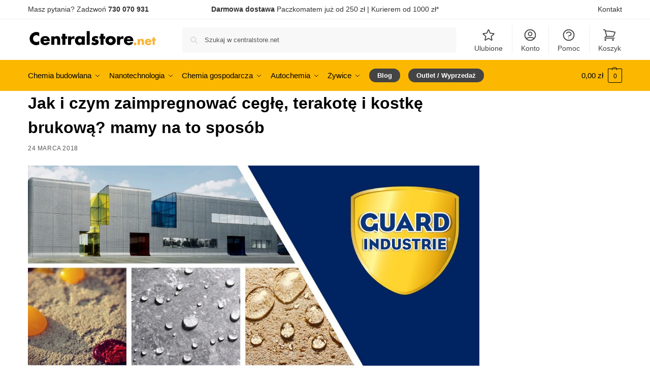

--- FILE ---
content_type: text/html; charset=UTF-8
request_url: https://centralstore.net/dekorowanie-materialow-budowlanych-efekt-mokry-do-kostki-brukowej-ochrona-elewacji-i-impregnaty-kamienia-z-guard-industry/
body_size: 47754
content:
<!doctype html><html lang="pl-PL"><head><script data-no-optimize="1">var litespeed_docref=sessionStorage.getItem("litespeed_docref");litespeed_docref&&(Object.defineProperty(document,"referrer",{get:function(){return litespeed_docref}}),sessionStorage.removeItem("litespeed_docref"));</script> <meta charset="UTF-8"><meta name="viewport" content="height=device-height, width=device-width, initial-scale=1"><link rel="profile" href="https://gmpg.org/xfn/11"><link rel="pingback" href="https://centralstore.net/xmlrpc.php"><meta name='robots' content='index, follow, max-image-preview:large, max-snippet:-1, max-video-preview:-1' /> <script data-cfasync="false" data-pagespeed-no-defer>var gtm4wp_datalayer_name = "dataLayer";
	var dataLayer = dataLayer || [];
	const gtm4wp_use_sku_instead = false;
	const gtm4wp_currency = 'PLN';
	const gtm4wp_product_per_impression = 10;
	const gtm4wp_clear_ecommerce = false;
	const gtm4wp_datalayer_max_timeout = 2000;</script> <title>Jak i czym zaimpregnować cegłę, terakotę i kostkę brukową? mamy na to sposób &#187;</title><link rel="canonical" href="https://centralstore.net/dekorowanie-materialow-budowlanych-efekt-mokry-do-kostki-brukowej-ochrona-elewacji-i-impregnaty-kamienia-z-guard-industry/" /><meta property="og:locale" content="pl_PL" /><meta property="og:type" content="article" /><meta property="og:title" content="Jak i czym zaimpregnować cegłę, terakotę i kostkę brukową? mamy na to sposób &#187;" /><meta property="og:description" content="OCHRONA I DEKOROWANIE MATERIAŁÓW CZYSZCZENIE KONSERWACJA USUWANIE GRAFFITI Guard Industry opracowuje i udoskonala szeroki przekrój środków, starannie skomponowanych aby chronić, dekorować, odnawiać, czyścić i konserwować materiały budowlane. Po latach doświadczeń producentowi udało się stworzyć pełną gamę produktów w takim układzie, aby odpowiadały specyfice zarówno nowych i starych materiałów budowlanych. Impregnaty Guard Industry doskonale zabezpieczają przed wnikaniem [&hellip;]" /><meta property="og:url" content="https://centralstore.net/dekorowanie-materialow-budowlanych-efekt-mokry-do-kostki-brukowej-ochrona-elewacji-i-impregnaty-kamienia-z-guard-industry/" /><meta property="og:site_name" content="Centralstore.net - nanotechnologia, impregnaty, powłoki hydrofobowe, impregnacja odzieży i obuwia," /><meta property="article:publisher" content="https://www.facebook.com/sklep.centralstore.net/" /><meta property="article:published_time" content="2018-03-24T19:31:09+00:00" /><meta property="article:modified_time" content="2020-02-05T10:05:06+00:00" /><meta property="og:image" content="https://centralstore.net/wp-content/uploads/2018/03/guard-industry-bezbarwny-ochrona-przed-wodą-768x576.jpg" /><meta property="og:image:width" content="768" /><meta property="og:image:height" content="576" /><meta property="og:image:type" content="image/jpeg" /><meta name="author" content="Łukasz" /><meta name="twitter:card" content="summary_large_image" /><meta name="twitter:label1" content="Napisane przez" /><meta name="twitter:data1" content="Łukasz" /><meta name="twitter:label2" content="Szacowany czas czytania" /><meta name="twitter:data2" content="2 minuty" /> <script type="application/ld+json" class="yoast-schema-graph">{"@context":"https://schema.org","@graph":[{"@type":"Article","@id":"https://centralstore.net/dekorowanie-materialow-budowlanych-efekt-mokry-do-kostki-brukowej-ochrona-elewacji-i-impregnaty-kamienia-z-guard-industry/#article","isPartOf":{"@id":"https://centralstore.net/dekorowanie-materialow-budowlanych-efekt-mokry-do-kostki-brukowej-ochrona-elewacji-i-impregnaty-kamienia-z-guard-industry/"},"author":{"name":"Łukasz","@id":"https://centralstore.net/#/schema/person/8b3c283609e1bbde27c02bee2651424a"},"headline":"Jak i czym zaimpregnować cegłę, terakotę i kostkę brukową? mamy na to sposób","datePublished":"2018-03-24T19:31:09+00:00","dateModified":"2020-02-05T10:05:06+00:00","mainEntityOfPage":{"@id":"https://centralstore.net/dekorowanie-materialow-budowlanych-efekt-mokry-do-kostki-brukowej-ochrona-elewacji-i-impregnaty-kamienia-z-guard-industry/"},"wordCount":493,"commentCount":0,"publisher":{"@id":"https://centralstore.net/#organization"},"image":{"@id":"https://centralstore.net/dekorowanie-materialow-budowlanych-efekt-mokry-do-kostki-brukowej-ochrona-elewacji-i-impregnaty-kamienia-z-guard-industry/#primaryimage"},"thumbnailUrl":"https://centralstore.net/wp-content/uploads/2018/03/guard-industry-bezbarwny-ochrona-przed-wodą-768x576.jpg","articleSection":["Artykuły"],"inLanguage":"pl-PL"},{"@type":"WebPage","@id":"https://centralstore.net/dekorowanie-materialow-budowlanych-efekt-mokry-do-kostki-brukowej-ochrona-elewacji-i-impregnaty-kamienia-z-guard-industry/","url":"https://centralstore.net/dekorowanie-materialow-budowlanych-efekt-mokry-do-kostki-brukowej-ochrona-elewacji-i-impregnaty-kamienia-z-guard-industry/","name":"Jak i czym zaimpregnować cegłę, terakotę i kostkę brukową? mamy na to sposób &#187;","isPartOf":{"@id":"https://centralstore.net/#website"},"primaryImageOfPage":{"@id":"https://centralstore.net/dekorowanie-materialow-budowlanych-efekt-mokry-do-kostki-brukowej-ochrona-elewacji-i-impregnaty-kamienia-z-guard-industry/#primaryimage"},"image":{"@id":"https://centralstore.net/dekorowanie-materialow-budowlanych-efekt-mokry-do-kostki-brukowej-ochrona-elewacji-i-impregnaty-kamienia-z-guard-industry/#primaryimage"},"thumbnailUrl":"https://centralstore.net/wp-content/uploads/2018/03/guard-industry-bezbarwny-ochrona-przed-wodą-768x576.jpg","datePublished":"2018-03-24T19:31:09+00:00","dateModified":"2020-02-05T10:05:06+00:00","breadcrumb":{"@id":"https://centralstore.net/dekorowanie-materialow-budowlanych-efekt-mokry-do-kostki-brukowej-ochrona-elewacji-i-impregnaty-kamienia-z-guard-industry/#breadcrumb"},"inLanguage":"pl-PL","potentialAction":[{"@type":"ReadAction","target":["https://centralstore.net/dekorowanie-materialow-budowlanych-efekt-mokry-do-kostki-brukowej-ochrona-elewacji-i-impregnaty-kamienia-z-guard-industry/"]}]},{"@type":"ImageObject","inLanguage":"pl-PL","@id":"https://centralstore.net/dekorowanie-materialow-budowlanych-efekt-mokry-do-kostki-brukowej-ochrona-elewacji-i-impregnaty-kamienia-z-guard-industry/#primaryimage","url":"https://centralstore.net/wp-content/uploads/2018/03/guard-industry-bezbarwny-ochrona-przed-wodą-768x576.jpg","contentUrl":"https://centralstore.net/wp-content/uploads/2018/03/guard-industry-bezbarwny-ochrona-przed-wodą-768x576.jpg","width":768,"height":576,"caption":"guard industry bezbarwny ochrona przed wodą 768x576"},{"@type":"BreadcrumbList","@id":"https://centralstore.net/dekorowanie-materialow-budowlanych-efekt-mokry-do-kostki-brukowej-ochrona-elewacji-i-impregnaty-kamienia-z-guard-industry/#breadcrumb","itemListElement":[{"@type":"ListItem","position":1,"name":"Strona główna","item":"https://centralstore.net/"},{"@type":"ListItem","position":2,"name":"Blog","item":"https://centralstore.net/blog/"},{"@type":"ListItem","position":3,"name":"Jak i czym zaimpregnować cegłę, terakotę i kostkę brukową? mamy na to sposób"}]},{"@type":"WebSite","@id":"https://centralstore.net/#website","url":"https://centralstore.net/","name":"Centralstore.net - nanotechnologia, impregnaty, powłoki hydrofobowe, impregnacja odzieży i obuwia,","description":"Największy wyb&oacute;r powłok hydrofobowych w Polsce. Posiadamy impregnaty do odzieży, obuwia, betonu, kostki brukowej, szkła i ceramiki, metalu, kamienia itd","publisher":{"@id":"https://centralstore.net/#organization"},"potentialAction":[{"@type":"SearchAction","target":{"@type":"EntryPoint","urlTemplate":"https://centralstore.net/?s={search_term_string}"},"query-input":{"@type":"PropertyValueSpecification","valueRequired":true,"valueName":"search_term_string"}}],"inLanguage":"pl-PL"},{"@type":"Organization","@id":"https://centralstore.net/#organization","name":"CENTRAL STORE","url":"https://centralstore.net/","logo":{"@type":"ImageObject","inLanguage":"pl-PL","@id":"https://centralstore.net/#/schema/logo/image/","url":"https://centralstore.net/wp-content/uploads/2016/10/logo_b-1.png","contentUrl":"https://centralstore.net/wp-content/uploads/2016/10/logo_b-1.png","width":350,"height":54,"caption":"CENTRAL STORE"},"image":{"@id":"https://centralstore.net/#/schema/logo/image/"},"sameAs":["https://www.facebook.com/sklep.centralstore.net/","https://www.instagram.com/centralstore_net/","https://www.youtube.com/channel/UCNnygsXDj7vV637p4ompOeg"]},{"@type":"Person","@id":"https://centralstore.net/#/schema/person/8b3c283609e1bbde27c02bee2651424a","name":"Łukasz"}]}</script> <link rel="alternate" type="application/rss+xml" title="Centralstore.net - nanotechnologia, impregnaty, powłoki hydrofobowe, impregnacja odzieży i obuwia, &raquo; Kanał z wpisami" href="https://centralstore.net/feed/" /><link rel="alternate" type="application/rss+xml" title="Centralstore.net - nanotechnologia, impregnaty, powłoki hydrofobowe, impregnacja odzieży i obuwia, &raquo; Kanał z komentarzami" href="https://centralstore.net/comments/feed/" /><link rel="alternate" title="oEmbed (JSON)" type="application/json+oembed" href="https://centralstore.net/wp-json/oembed/1.0/embed?url=https%3A%2F%2Fcentralstore.net%2Fdekorowanie-materialow-budowlanych-efekt-mokry-do-kostki-brukowej-ochrona-elewacji-i-impregnaty-kamienia-z-guard-industry%2F" /><link rel="alternate" title="oEmbed (XML)" type="text/xml+oembed" href="https://centralstore.net/wp-json/oembed/1.0/embed?url=https%3A%2F%2Fcentralstore.net%2Fdekorowanie-materialow-budowlanych-efekt-mokry-do-kostki-brukowej-ochrona-elewacji-i-impregnaty-kamienia-z-guard-industry%2F&#038;format=xml" /><style type="text/css">@keyframes cgkit-loading { 0% { background-position: 100% 50%; } 100% { background-position: 0 50%; } }
body ul.products li.product.cgkit-swatch-loading .woocommerce-image__wrapper,
body ul.products li.product.cgkit-swatch-loading .woocommerce-card__header > * { color: transparent !important; background: linear-gradient(100deg, #ececec 30%, #f5f5f5 50%, #ececec 70%); border-radius: 5px; background-size: 400%; animation: cgkit-loading 1.2s ease-in-out infinite; }
body ul.products li.product.cgkit-swatch-loading .woocommerce-image__wrapper > *,
body ul.products li.product.cgkit-swatch-loading .woocommerce-card__header > * > * { visibility: hidden; }
ul.products li.product.cgkit-swatch-loading .woocommerce-card__header .product__categories,
ul.products li.product.cgkit-swatch-loading .woocommerce-card__header .woocommerce-loop-product__title,
ul.products li.product.cgkit-swatch-loading .woocommerce-card__header .price { display: table; width: auto;  }
ul.products li.product.cgkit-swatch-loading .woocommerce-card__header .star-rating:before { visibility: hidden; }</style><style>*,::before,::after{box-sizing:border-box}html{font-family:system-ui,'Segoe UI',Roboto,Helvetica,Arial,sans-serif,'Apple Color Emoji','Segoe UI Emoji';line-height:1.5;-webkit-text-size-adjust:100%;-moz-tab-size:4;-o-tab-size:4;tab-size:4}body{margin:0}hr{height:0;color:inherit}strong{font-weight:bolder}button,select{text-transform:none}button,[type='button'],[type='submit']{-webkit-appearance:button}::-moz-focus-inner{border-style:none;padding:0}:-moz-focusring{outline:1px dotted ButtonText}:-moz-ui-invalid{box-shadow:none}::-webkit-inner-spin-button,::-webkit-outer-spin-button{height:auto}[type='search']{-webkit-appearance:textfield;outline-offset:-2px}::-webkit-search-decoration{-webkit-appearance:none}::-webkit-file-upload-button{-webkit-appearance:button;font:inherit}html{-webkit-text-size-adjust:100%;-moz-text-size-adjust:100%;text-size-adjust:100%;overflow-wrap:break-word;scrollbar-gutter:stable}img{display:block;vertical-align:middle}img{display:block;max-width:100%;height:auto}h1{text-wrap:pretty}a,button,input{touch-action:manipulation}body,button,input{-webkit-font-smoothing:antialiased;-moz-osx-font-smoothing:grayscale}h1,hr,figure,p{margin:0}ul{list-style:none;margin:0;padding:0}button::-moz-focus-inner,input::-moz-focus-inner{padding:0;border:0}button{-webkit-appearance:button;background-color:transparent;background-image:none}mark{background-color:transparent}figure,header,nav{display:block}a{color:#2c2d33;background-color:transparent;text-decoration:none}a,button,input{touch-action:manipulation}mark{color:#000;background:#ff0}img{max-width:100%;height:auto;border:0;border-radius:0}svg:not(:root){overflow:hidden}figure{margin:0}input[type=search]::-webkit-search-cancel-button,input[type=search]::-webkit-search-decoration{-webkit-appearance:none}ul{padding:0}p{margin:0 0 1.21575rem}ul{margin:0 0 1.41575em 20px}ul{list-style:disc}strong{font-weight:600}ins,mark{background:0 0;font-weight:400;text-decoration:none}select{max-width:100%}button,input,select{vertical-align:baseline}button{border:none}select{width:100%;padding:0 40px 0 0.7em;padding-right:40px;background:url("data:image/svg+xml;charset=utf8,%3Csvg width='1792' height='1792' xmlns='http://www.w3.org/2000/svg'%3E%3Cg%3E%3Ctitle%3Ebackground%3C/title%3E%3Crect fill='none' id='canvas_background' height='402' width='582' y='-1' x='-1'/%3E%3C/g%3E%3Cg%3E%3Ctitle%3ELayer 1%3C/title%3E%3Cpath fill='%23888' id='svg_1' d='m1408,704q0,26 -19,45l-448,448q-19,19 -45,19t-45,-19l-448,-448q-19,-19 -19,-45t19,-45t45,-19l896,0q26,0 45,19t19,45z'/%3E%3C/g%3E%3C/svg%3E") calc(100% - 12px) 12px no-repeat;margin:0;background-size:15px 15px;-webkit-appearance:none;-moz-appearance:none;appearance:none;outline:0;border:1px solid #d2d6dc;border-radius:0.3rem;box-shadow:0 1px 2px 0 rgba(0,0,0,0.05);height:40px}@media all and (-ms-high-contrast:none),(-ms-high-contrast:active){select{padding-right:0;background-image:none}}.button{display:inline-block;padding:0.8180469716em 1.41575em;border:0;border-color:#43454b;border-radius:4px;font-size:clamp(0.875rem,0.8115rem + 0.2033vw,0.9375rem);outline:0;background:0 0;background-color:#43454b;font-weight:600;text-shadow:none;text-decoration:none;-webkit-appearance:none}input[type="search"]{outline:0;margin-bottom:0;border:1px solid #d2d6dc;border-radius:0.3rem;box-shadow:0 1px 2px 0 rgba(0,0,0,0.05);height:40px;padding:0 0.7em}input[type="search"]{padding-left:43px}input[type="search"]::-webkit-search-decoration{-webkit-appearance:none}input[type="search"]::-moz-placeholder{color:#555}.site-search input[type="search"]{border:0;background:#f8f8f8;border:1px solid #f8f8f8}.site-search form:before{left:15px;top:50%;margin-top:-7px;width:16px;height:16px}.woocommerce-product-search:before{width:18px;height:18px;content:"";display:inline-block;position:absolute;z-index:1;top:0.7em;left:0.8em;background-color:#ccc;-webkit-mask-image:url("data:image/svg+xml;charset=utf8,%3Csvg width='24' height='24' viewBox='0 0 24 24' fill='none' xmlns='http://www.w3.org/2000/svg'%3E%3Cpath d='M21 21L15 15M17 10C17 13.866 13.866 17 10 17C6.13401 17 3 13.866 3 10C3 6.13401 6.13401 3 10 3C13.866 3 17 6.13401 17 10Z' stroke='%234A5568' stroke-width='2' stroke-linecap='round' stroke-linejoin='round'/%3E%3C/svg%3E");mask-image:url("data:image/svg+xml;charset=utf8,%3Csvg width='24' height='24' viewBox='0 0 24 24' fill='none' xmlns='http://www.w3.org/2000/svg'%3E%3Cpath d='M21 21L15 15M17 10C17 13.866 13.866 17 10 17C6.13401 17 3 13.866 3 10C3 6.13401 6.13401 3 10 3C13.866 3 17 6.13401 17 10Z' stroke='%234A5568' stroke-width='2' stroke-linecap='round' stroke-linejoin='round'/%3E%3C/svg%3E");-webkit-mask-position:center;mask-position:center;-webkit-mask-repeat:no-repeat;mask-repeat:no-repeat;-webkit-mask-size:contain;mask-size:contain}hr{height:0;margin-top:38px;margin-bottom:38px;border:0;border-top:1px solid #e9e9e9}h1{margin:0 0 1rem}.alignright{display:inline;margin-top:5px}.alignright{float:right;margin-left:2.5em}.aligncenter{display:block;clear:both;margin:0 auto}@media (max-width:768px){.site{font-size:15px}input,select{font-size:16px}.site h1{font-size:30px;letter-spacing:-0.01em}}body.error404 h1{margin-bottom:0.5rem}@media (min-width:993px){.site-header .col-full{display:flex;flex-wrap:wrap;align-items:center}.site-header{position:relative;z-index:20}.site-header .site-branding{line-height:1}.site-header .custom-logo-link img{width:auto}.site-header .site-search{margin-left:3em;flex-grow:1}.site-search input{padding-top:1.45rem;padding-bottom:1.45rem}.site-header .widget{margin-bottom:0}.site-branding a{color:#111;font-weight:bold}.site-branding p{margin-top:5px;margin-bottom:0;color:#555;font-size:12px}.site-branding .site-description{display:block;margin-top:0.35rem;font-size:0.755em}.main-header{display:flex}}@media (max-width:1060px) and (min-width:993px){body:not(.header-4):not(.header-5) .site-header .site-search{width:100px}}@media (max-width:992px){.main-header{position:relative}.site-branding{display:flex;flex-direction:column;width:100%;height:70px;justify-content:center;align-items:center;text-align:center}.site-header .custom-logo-link img{width:auto}.site-branding p{margin:5px 0 -3px 0;font-size:11px;line-height:1.22;display:none}.site-header .shoptimizer-cart a.cart-contents .amount{display:none}.site-branding button.menu-toggle{position:absolute;left:15px;width:60px;height:30px;padding:0;background-color:transparent;display:block}.menu-toggle .bar{display:block;position:absolute;top:calc(50% - 1px);z-index:0;width:22px;height:2px;opacity:1;background-color:#222;transform:rotate(0deg)}.menu-toggle .bar:nth-child(1){margin-top:-7px}.menu-toggle .bar:nth-child(2){margin-top:-1px}.menu-toggle .bar:nth-child(3){margin-top:5px}.menu-toggle .bar-text{position:absolute;top:0;left:0;margin-top:8px;margin-left:28px;font-size:10px;font-weight:600;letter-spacing:0.03em}.site-header .site-header-cart{position:absolute;z-index:2;right:15px}body:not(.mobile-toggled).sticky-m .site-header{position:sticky;z-index:9;top:0;box-shadow:0 1px 15px rgba(0,0,0,0.08)}}@media (max-width:480px){.site .site-branding p{max-width:240px;line-height:1.2}}footer.copyright .widget:last-child img{width:auto;height:28.5px;margin:0}@media (max-width:992px){footer.copyright .widget:last-child img{display:block;float:none}}@media (min-width:993px){.col-full{box-sizing:content-box;margin-right:auto;margin-left:auto;max-width:1170px;padding-right:2.617924em;padding-left:2.617924em}.col-full:after{display:block;clear:both;content:""}}@media (max-width:992px){.col-full{padding-right:1em;padding-left:1em}}.site-content{position:relative}@media (min-width:993px){.site-content:after{display:block;visibility:hidden;position:absolute;z-index:5;top:0;left:0;width:100%;height:100%;opacity:0;background:rgba(0,0,0,0.7);content:""}}@media (max-width:992px){.mobile-overlay{visibility:hidden;position:fixed;z-index:101;top:0;left:0;width:100%;height:100%;opacity:0;background:rgba(0,0,0,0.65);background:rgba(52,53,55,0.4);content:""}.close-drawer{color:#fff}}ul.products{display:flex;flex-wrap:wrap;width:calc(100% + 30px);margin-left:-15px;margin-bottom:0;clear:both}ul.products li.product{position:relative;padding-right:15px;padding-left:15px;list-style:none}@media (min-width:993px){body:not(.static-cta-buttons) ul.products li.product{align-self:flex-start}}@media (min-width:993px){ul.products li.product:not(.product-category){padding-bottom:40px}ul.products.columns-3 li.product{float:left;width:33.3053%}}@media (max-width:992px){ul.products{display:grid;grid-template-columns:repeat(2,minmax(10px,1fr));-moz-column-gap:20px;column-gap:20px;row-gap:30px;width:100%;margin-left:0}ul.products li.product{display:flex;flex-direction:column;height:100%;width:100%;padding:0;margin-bottom:0}ul.products li.product .button{margin-top:auto}}.header-widget-region{position:relative;color:#fff;background-color:#dc9814;text-align:center}.header-widget-region .widget{margin:0;padding:1em 0}.header-widget-region .widget p{margin:0;font-size:clamp(0.75rem,0.5938rem + 0.5vw,0.875rem)}@media (max-width:768px){.header-widget-region .widget{padding:0.6em 0;font-size:clamp(0.8125rem,0.749rem + 0.2033vw,0.875rem)}}.woocommerce-breadcrumb{padding-top:0.75rem;padding-bottom:0.75rem;font-size:clamp(0.75rem,0.6547rem + 0.3049vw,0.84375rem);white-space:nowrap;text-overflow:ellipsis;overflow:hidden;color:#666}@media (min-width:993px){.woocommerce-breadcrumb{padding-top:1rem;padding-bottom:1rem}}.woocommerce-breadcrumb a{color:#111}.woocommerce-breadcrumb a:first-of-type:before{display:none}.woocommerce-breadcrumb .breadcrumb-separator{display:inline-block;position:relative;top:-1px;padding:0 0.8em;opacity:0.4;font-size:0.8em}.ajax_add_to_cart.add_to_cart_button:after{position:absolute;top:50%;left:50%;margin-top:-9px;margin-left:-9px;opacity:0;content:"";display:inline-block;width:18px;height:18px;border:1px solid rgba(255,255,255,0.3);border-left-color:#fff;border-radius:50%;vertical-align:middle}@media (max-width:992px){ul.products li.product .button{opacity:1}}@media (min-width:993px){.site-header-cart{line-height:60px;margin-left:auto}.shoptimizer-cart .cart-contents{padding:0;color:#fff}.shoptimizer-cart a.cart-contents .count{position:relative}.site-header .site-header-cart{display:none;width:auto}}.shoptimizer-cart .cart-contents .count{opacity:1;font-size:0.8em}.shoptimizer-cart .cart-contents:after{margin-left:10px}.shoptimizer-cart a.cart-contents .count{display:inline-block;position:relative;width:auto;min-width:28px;height:28px;margin-left:5px;padding:3px;border:1px solid #dc9814;border-bottom-right-radius:3px;border-bottom-left-radius:3px;color:#dc9814;font-size:12px;line-height:22px;text-align:center;letter-spacing:-0.7px}.shoptimizer-cart a.cart-contents .count:after{position:absolute;bottom:90%;left:50%;width:10px;height:6px;margin-bottom:1px;margin-left:-6px;border:1px solid #dc9814;border-bottom:0;border-top-left-radius:99px;border-top-right-radius:99px;content:""}.shoptimizer-cart .cart-contents{display:block;text-decoration:none}.shoptimizer-mini-cart-wrap{overflow:hidden;position:fixed;z-index:102;top:0;right:-420px;left:auto;width:420px;height:100%;background-color:#fff;outline:none}@media (max-width:480px){.shoptimizer-mini-cart-wrap{width:100%;right:-100%}}#ajax-loading{position:absolute;z-index:100;top:0px;left:0px;width:100%;height:100%;background-color:rgba(255,255,255,0.5)}.shoptimizer-loader{display:flex;align-items:center;justify-content:center;width:100%;height:100%}.spinner{width:38px;height:38px;border:1px solid #ccc;border-bottom-color:#111;border-radius:50%;display:inline-block;box-sizing:border-box;animation:rotation 0.8s linear infinite}.cart-drawer-heading{position:absolute;margin:12px 20px;font-size:17px;font-weight:600;color:#111}.shoptimizer-mini-cart-wrap .close-drawer{display:block;position:absolute;top:12.5px;right:16px;width:26px;height:26px;color:#111;padding:0;background:none}.shoptimizer-mini-cart-wrap .close-drawer span{display:flex;width:26px;height:26px}.shoptimizer-mini-cart-wrap .widget_shopping_cart{display:flex;overflow-x:hidden;overflow-y:auto;position:relative;z-index:10;top:auto;left:auto;height:calc(100% - 50px);margin:0;margin-top:50px;padding:0px 20px 0 20px;background:#fff}.shoptimizer-mini-cart-wrap .widget_shopping_cart_content{display:flex;flex-direction:column;width:100%}@media (min-width:993px){body:not(.header-4) .col-full-nav .site-search,.mobile-menu.close-drawer,.menu-toggle,.mobile-extra{display:none}.logo-mark,.logo-mark img{display:inline-block;position:absolute}.menu-primary-menu-container{margin-left:0}.logo-mark{float:left;overflow:hidden;width:0;margin-right:0}.logo-mark img{position:relative;top:-1px;vertical-align:middle}.col-full-nav{width:100%;border-top:1px solid transparent}.shoptimizer-primary-navigation{display:flex}body:not(.header-4).sticky-d .col-full-nav{position:sticky;z-index:10;top:0}.main-navigation ul{margin:0}.main-navigation ul li{display:inline-block}.main-navigation ul li.menu-item>a{display:block}.menu-primary-menu-container>ul>li>a span{position:relative}.menu-primary-menu-container>ul>li>a{padding-right:0.55em;padding-left:0.55em}.menu-primary-menu-container>ul>li:first-child>a{padding-left:0}.main-navigation ul.menu>li.menu-item-has-children{position:relative;text-align:left}.menu-primary-menu-container>ul>li>a span:before{display:block;position:absolute;top:calc(100% + 2px);left:0;width:100%;border-bottom:1px solid #ccc;content:"";transform:scale(0,1);transform-origin:right center}.menu-primary-menu-container>ul>li.menu-item-has-children>a:after{display:inline-block;position:relative;top:1px;margin-left:6px;width:12px;height:12px;content:"";background-color:#fff}.menu-primary-menu-container>ul>li.menu-button>a span{padding:6px 16px;border-radius:30px;color:#fff;background:#444;font-size:13px;font-weight:bold}.menu-primary-menu-container>ul>li.menu-button>a{position:relative;top:-1px}.menu-primary-menu-container>ul>li.menu-button>a span:before{display:none}.main-navigation ul ul{position:absolute}.main-navigation ul.menu>li:not(.full-width)>.sub-menu-wrapper{visibility:hidden;position:absolute;right:0;left:0;opacity:0;transform:scale(0.8)}.main-navigation ul.menu>li:not(.full-width) ul.sub-menu{padding:20px 12px;box-shadow:0 1px 15px rgba(0,0,0,0.08);line-height:1.4;margin:0;width:200px;box-sizing:content-box}.main-navigation ul.menu>li:not(.full-width) a.sub-menu-link{padding:0.3em 0.8em}.main-navigation ul ul li{display:block;position:relative}.main-navigation ul.menu>li:not(.full-width) ul li .sub-menu-wrapper{visibility:hidden;position:absolute;z-index:1;top:-20px;left:220px;opacity:0}.main-navigation ul.menu>li:not(.full-width) ul li.menu-item-has-children>a:after{position:absolute;top:0px;display:inline-block;right:15px;width:13px;height:13px;content:"";background-color:#111;transform:translateX(50%) translateY(50%)}.main-navigation ul li a span strong{color:#fff;background-color:#222;font-size:9px;height:16px;line-height:16px;padding:0px 6px;display:inline-flex;margin-left:7px;position:absolute;top:2.5px;border-radius:3px}.main-navigation ul.menu li.full-width>.sub-menu-wrapper{position:absolute;visibility:hidden;left:0;width:100%;opacity:0;background:#fff;border-top:1px solid #eee}.main-navigation ul.menu li.full-width ul li>.sub-menu-wrapper{position:relative;top:auto;right:auto}.main-navigation ul.menu li.full-width{position:inherit}.main-navigation ul li.full-width .container{max-width:1170px;margin:0 auto;padding:0}.main-navigation ul li.full-width ul{position:inherit}.main-navigation ul li.full-width ul.products{display:block}.main-navigation ul li.full-width>.sub-menu-wrapper>.container>ul.sub-menu{display:flex;justify-content:center;width:100%;padding:40px 0}.main-navigation ul li.full-width>.sub-menu-wrapper>.container>ul.sub-menu>li{display:inline-block;vertical-align:top;float:none;width:23%;padding-right:25px;padding-left:25px;border-left:1px solid #eee;-moz-column-break-inside:avoid;break-inside:avoid}.main-navigation ul li.full-width>.sub-menu-wrapper>.container>ul.sub-menu>li:last-child{border-right:1px solid #eee}.main-navigation ul li.full-width>.sub-menu-wrapper>.container>ul.sub-menu ul{width:100%}.main-navigation ul.menu li.full-width>.sub-menu-wrapper li.menu-item-has-children>a,.main-navigation ul.menu li.full-width>.sub-menu-wrapper li.heading>a{margin-bottom:0.25rem}.main-navigation ul.menu li.full-width li.heading{clear:both;padding-top:15px}.main-navigation ul.menu li.full-width>.sub-menu-wrapper li{margin-bottom:0.25rem}.main-navigation ul.products li.product:not(.product-category):before{display:none}.main-navigation ul.menu li.full-width>.sub-menu-wrapper li.product:not(.product-category){padding-bottom:0}.main-navigation ul.products li.product{padding:0;width:100%}.main-navigation ul.menu li.full-width>.sub-menu-wrapper li a.button{width:100%}.main-navigation ul.menu li.full-width>.sub-menu-wrapper li a.button{position:relative}.main-navigation ul.menu ul li.menu-item-image span{font-size:0px;display:block}.main-navigation ul.menu ul li.menu-item-image img{margin-bottom:0.5rem;border-radius:4px;width:100%}.main-navigation ul.menu ul li.menu-item-image span.sub{font-size:14px;text-align:center;font-weight:600}}.secondary-navigation{display:none}@media (min-width:993px){.secondary-navigation{display:block;float:right;margin-left:auto;padding-left:1.2em}.secondary-navigation .menu{margin-right:-15px}.secondary-navigation ul{margin:0}.secondary-navigation ul li{display:inline-block;position:relative}.secondary-navigation ul li a{position:relative;display:block;padding:0.7em 0.875em 0;color:#111;font-size:14px}.secondary-navigation .menu li:not(.ri) a{padding-top:35px}.secondary-navigation .icon-wrapper{position:absolute;top:0px;left:50%;top:5px;transform:translate(-50%,0%)}.secondary-navigation .icon-wrapper svg{width:28px;height:28px}.secondary-navigation .icon-wrapper svg path{stroke-width:1.5px}.secondary-navigation .menu-item{padding:0 5px;border-left:1px solid #eee}.secondary-navigation .menu-item:first-child{border:0}}@media (max-width:992px){.col-full-nav .logo-mark,.col-full-nav .site-header-cart{display:none}.col-full-nav .shoptimizer-primary-navigation.col-full{padding:0}.main-navigation{padding-top:1rem}.main-navigation ul{list-style:none;margin:0}.main-navigation ul li{position:relative}.menu-primary-menu-container>ul>li>a{display:block;padding:0.35rem 0}.main-navigation ul.menu ul li{position:relative}.main-navigation ul.menu ul li>a{padding:0.15rem 0;display:block}.main-navigation ul.menu .sub-menu-wrapper{margin-top:0.25rem;padding-bottom:1rem;padding-left:0.5rem}.main-navigation ul.menu .sub-menu-wrapper .sub-menu-wrapper{margin-top:0.25rem;padding-bottom:0.5rem;padding-left:0.5rem}.main-navigation ul.menu>li.menu-item-has-children{position:relative}.main-navigation ul.menu .sub-menu-wrapper a.cg-menu-link{width:calc(100% - 40px)}.main-navigation ul.menu li.menu-item-has-children .sub-menu-wrapper{position:fixed;left:-99999px;opacity:0;transform:translateX(-10px)}.main-navigation ul.menu li.menu-item-has-children:not(.dropdown-open) .sub-menu-wrapper{display:block}.main-navigation ul.menu li.menu-item-has-children.dropdown-open>.sub-menu-wrapper{position:inherit;left:auto;opacity:1;transform:translateX(0)}.site-search{display:none}.col-full-nav .site-search{display:block;padding-top:20px;position:relative;z-index:4}.main-navigation ul.menu li.menu-item-has-children span.caret{display:flex;position:absolute;z-index:3;top:0px;right:0;width:30px;justify-content:center;align-items:center}.main-navigation ul.menu li.menu-item-has-children li.menu-item-has-children.dropdown-open>span.caret{transform:rotate(180deg)}.main-navigation ul.menu li.menu-item-has-children span.caret:after{display:inline-flex;width:20px;height:20px;background-color:#111;content:""}.main-navigation ul.menu li.menu-item-has-children span.caret{height:35px}.main-navigation ul.menu li.menu-item-has-children li.menu-item-has-children span.caret{height:27px;opacity:0.5}.main-navigation ul.menu li.full-width>.sub-menu-wrapper li.menu-item-has-children>a+span.caret{height:24px}.main-navigation ul.menu li.full-width>.sub-menu-wrapper li.heading>a.sub-menu-link{margin-top:0.5rem}.main-navigation ul li a span strong{position:absolute;color:#fff;background-color:#222;font-size:9px;height:16px;line-height:16px;padding:0px 6px;display:inline-flex;margin-left:7px;margin-top:3.5px;border-radius:2px}.main-navigation ul.products{grid-template-columns:repeat(1,minmax(10px,1fr));padding-right:0.5rem;margin-top:1.15rem;margin-bottom:1.5rem}.main-navigation ul.products li.product .button{margin-top:0;opacity:1}.main-navigation ul.menu ul li.menu-item-image{margin-top:0.5rem;margin-bottom:1rem}.main-navigation ul.menu .sub-menu-wrapper li.menu-item-image a.cg-menu-link{width:100%;padding-right:0.5rem}.main-navigation ul.menu ul li.menu-item-image span{font-size:0px;display:block}.main-navigation ul.menu ul li.menu-item-image img{margin-bottom:0.5rem;border-radius:4px;width:100%}.main-navigation ul.menu ul li.menu-item-image span.sub{font-size:13px;text-align:center;font-weight:600}.mobile-extra{padding:1rem 0 2rem 0}.mobile-extra .widget{margin-bottom:0}.mobile-extra .heading{margin-top:0;margin-bottom:0.25rem;padding:1rem 0 0 0;opacity:0.6;font-size:11px;letter-spacing:1px;text-transform:uppercase;font-weight:normal}.mobile-extra ul,.mobile-extra .widget p{margin:0;padding:0}.mobile-extra ul li{margin-bottom:0.35rem}.mobile-extra a{font-size:14px}.mobile-extra .review{text-align:center;border-top:1px solid #e2e2e2;padding-top:30px;font-size:14px;line-height:1.5;margin:30px 0 0 0}.mobile-extra .review::before{display:block;font-size:12px;letter-spacing:3px;content:"\2605\2605\2605\2605\2605";margin-bottom:5px;color:#ee9e13}.mobile-extra .review strong{display:block;margin-top:0.5rem;font-size:11px;letter-spacing:1px;text-transform:uppercase}.mobile-extra .review .button{margin-top:20px;display:block;font-weight:bold;color:#fff}.col-full-nav{position:fixed;z-index:102;padding:0 15px;top:0;bottom:0;height:100%;left:-300px;width:300px;min-height:100vh;min-height:-moz-available;min-height:fill-available;min-height:-webkit-fill-available;max-height:100vh;overflow-y:auto;overflow-x:hidden;background:#fff;overscroll-behavior:contain;-webkit-overflow-scrolling:touch;box-shadow:0 0 10 rgba(0,0,0,0.15)}.mobile-menu.close-drawer{visibility:hidden;position:fixed;z-index:999;top:40px;left:310px;padding:0;opacity:0}}@media (min-width:993px){ul.products li.product:not(.product-category):before{visibility:hidden;position:absolute;left:0;opacity:0;background-color:#fff;box-shadow:0 0 10px rgba(0,0,0,0.1);content:"";width:calc(100% + 0px);height:calc(100% + 30px);margin-top:-15px;margin-left:0}}ul.products li.product img{display:block;width:100%;margin:0}.woocommerce-image__wrapper{position:relative;width:100%}.woocommerce-image__wrapper .gallery-image{position:absolute;z-index:-10;top:0;left:0;opacity:0}.woocommerce-card__header{clear:both;padding-top:0.75rem}.woocommerce-card__header *{position:relative}@media (max-width:992px){li.product:not(.product-category) .woocommerce-card__header{display:flex;flex-direction:column;flex:1}}li.product p.product__categories,li.menu-item-product p.product__categories{position:relative;margin-bottom:0.25rem;-webkit-font-smoothing:antialiased;color:#444;line-height:1.4;font-size:clamp(0.625rem,0.5615rem + 0.2033vw,0.6875rem);letter-spacing:0.7px;text-transform:uppercase;margin-bottom:0}li.product p.product__categories a,li.menu-item-product p.product__categories a{color:#444}ul.products li.product.product-category h2 mark{display:none}ul.products li.product .woocommerce-loop-product__title{padding-top:0.25rem;padding-bottom:0.25rem}ul.products li.product .woocommerce-LoopProduct-link{display:block;color:#2c2d33;-webkit-backface-visibility:hidden}@media (max-width:770px){.m-grid-2 ul.products li.product .woocommerce-loop-product__title{font-size:clamp(0.8125rem,0.749rem + 0.2033vw,0.875rem)}}ul.products li.product .price{display:block;margin-bottom:0.75rem;color:#111;font-size:clamp(0.75rem,0.623rem + 0.4065vw,0.875rem)}.price del{color:#72767c;margin-right:0.25rem;font-size:0.85em;font-weight:normal}ul.products li.product .price ins{font-weight:bold}ul.products li.product .button{display:block;position:absolute;z-index:1;bottom:0;width:calc(100% - 30px);height:40px;padding:0;border-radius:4px;opacity:0;font-size:clamp(0.75rem,0.623rem + 0.4065vw,0.875rem);font-weight:600;line-height:40px;text-align:center}@media (max-width:992px){ul.products li.product .button,ul.products li.product .add_to_cart_button{position:relative;width:100%;opacity:1}}@media (max-width:770px){ul.products li.product .button{padding:8px 12px;height:auto;line-height:inherit}}ul.products li.product .product-label{display:flex;flex-flow:row wrap;justify-content:center}.product-label{position:absolute;z-index:1;top:-5px;left:5px;min-width:46px;max-width:50%;min-height:46px;align-items:center;padding:5px 7px;border-radius:35px;color:#fff;background-color:#3bb54a;font-size:12px;letter-spacing:0.4px;text-transform:uppercase;word-break:break-all}.product-label.type-bubble{top:10px;left:10px;z-index:1;min-width:inherit;min-height:inherit;font-size:11px;border-radius:3px;padding:3px 6px;line-height:15px}@media (max-width:992px){.woocommerce-image__wrapper .gallery-image{position:relative;opacity:1;z-index:inherit}.shoptimizer-plp-carousel-container{display:flex;width:100%;height:100%;overflow-x:scroll;scroll-snap-type:x mandatory;-webkit-overflow-scrolling:touch;scroll-behavior:smooth;scrollbar-width:none}.shoptimizer-plp-carousel-container .shoptimizer-plp-image-wrapper{display:flex;width:calc(200%)}.shoptimizer-plp-carousel-container img{width:100%;height:100%;scroll-snap-align:center;-o-object-fit:cover;object-fit:cover;flex-shrink:0}.woocommerce-image__wrapper .shoptimizer-plp-carousel--pagination{display:none}.shoptimizer-plp-carousel--pagination{position:absolute;bottom:5px;left:50%;transform:translateX(-50%);display:flex;justify-content:center;align-items:center}.shoptimizer-plp-carousel--dot{height:6px;width:6px;margin:0 2px;background-color:#fff;border:1px solid #111;border-radius:50%;display:inline-block}.shoptimizer-plp-carousel--dot.active{background-color:#111}}.col-full.topbar-wrapper{max-width:100%;border-bottom:1px solid #eee}.top-bar form{margin:0}.top-bar select{font-size:13px;height:26px;background-size:12px 12px;background-position:calc(100% - 7px)}.top-bar .col-full{display:flex;padding:0;align-items:center}.top-bar p{margin:0}.top-bar-left{display:flex;flex:1}.top-bar-center{display:flex;justify-content:center;max-width:45%;text-align:center}.top-bar-right{flex:1;display:flex;justify-content:flex-end}@media (max-width:992px){.topbar-wrapper .top-bar{padding:0.6rem 0;font-size:clamp(0.75rem,0.623rem + 0.4065vw,0.875rem)}.top-bar{border-bottom:none}.top-bar select{font-size:13px}.top-bar .col-full{padding:0}}@media (max-width:768px){.col-full.topbar-wrapper.hide-on-mobile{display:none}.top-bar .col-full,.top-bar-left,.top-bar-center,.top-bar-right{display:block;text-align:center;max-width:100%}.top-bar select{margin-top:5px;width:100%}}.widget ul{margin-bottom:0;margin-left:0;list-style:none}.widget li{margin-bottom:0.4em;font-size:14px;line-height:1.45}.widget_product_search form{position:relative}.widget_product_search input{width:100%}.widget_product_search form button[type="submit"]{clip:rect(1px 1px 1px 1px);position:absolute!important;right:0px}.widget p{margin-bottom:1em;font-size:14px;line-height:1.5}.widget p:last-child{margin-bottom:0}@keyframes rotation{0%{transform:rotate(0deg)}100%{transform:rotate(360deg)}}.menu-primary-menu-container>ul>li.menu-item-has-children>a:after,.main-navigation ul.menu li.menu-item-has-children span.caret:after{-webkit-mask-image:url("data:image/svg+xml;charset=utf8,%3Csvg width='24' height='24' viewBox='0 0 24 24' fill='none' xmlns='http://www.w3.org/2000/svg'%3E%3Cpath d='M19 9L12 16L5 9' stroke='%234A5568' stroke-width='2' stroke-linecap='round' stroke-linejoin='round'/%3E%3C/svg%3E");mask-image:url("data:image/svg+xml;charset=utf8,%3Csvg width='24' height='24' viewBox='0 0 24 24' fill='none' xmlns='http://www.w3.org/2000/svg'%3E%3Cpath d='M19 9L12 16L5 9' stroke='%234A5568' stroke-width='2' stroke-linecap='round' stroke-linejoin='round'/%3E%3C/svg%3E")}.main-navigation ul.menu>li:not(.full-width) ul li.menu-item-has-children>a:after{-webkit-mask-image:url("data:image/svg+xml;charset=utf8,%3Csvg width='24' height='24' viewBox='0 0 24 24' fill='none' xmlns='http://www.w3.org/2000/svg'%3E%3Cpath d='M9 5L16 12L9 19' stroke='%234A5568' stroke-width='2' stroke-linecap='round' stroke-linejoin='round'/%3E%3C/svg%3E");mask-image:url("data:image/svg+xml;charset=utf8,%3Csvg width='24' height='24' viewBox='0 0 24 24' fill='none' xmlns='http://www.w3.org/2000/svg'%3E%3Cpath d='M9 5L16 12L9 19' stroke='%234A5568' stroke-width='2' stroke-linecap='round' stroke-linejoin='round'/%3E%3C/svg%3E")}.menu-primary-menu-container>ul>li.menu-item-has-children>a:after,.main-navigation ul.menu>li:not(.full-width) ul li.menu-item-has-children>a:after,.main-navigation ul.menu li.menu-item-has-children span.caret:after{-webkit-mask-position:center;mask-position:center;-webkit-mask-repeat:no-repeat;mask-repeat:no-repeat;-webkit-mask-size:contain;mask-size:contain}.sr-only,.screen-reader-text{position:absolute;visibility:hidden;width:1px;height:1px;padding:0;margin:-1px;overflow:hidden;clip:rect(0,0,0,0);white-space:nowrap;border-width:0}@media (max-width:992px){.hide-on-mobile{display:none!important}}</style><style id='wp-img-auto-sizes-contain-inline-css' type='text/css'>img:is([sizes=auto i],[sizes^="auto," i]){contain-intrinsic-size:3000px 1500px}
/*# sourceURL=wp-img-auto-sizes-contain-inline-css */</style><link data-optimized="2" rel="stylesheet" href="https://centralstore.net/wp-content/litespeed/css/29770e5c73fe26b8b46f031fdc423bcb.css?ver=410bb" /><style id='global-styles-inline-css' type='text/css'>:root{--wp--preset--aspect-ratio--square: 1;--wp--preset--aspect-ratio--4-3: 4/3;--wp--preset--aspect-ratio--3-4: 3/4;--wp--preset--aspect-ratio--3-2: 3/2;--wp--preset--aspect-ratio--2-3: 2/3;--wp--preset--aspect-ratio--16-9: 16/9;--wp--preset--aspect-ratio--9-16: 9/16;--wp--preset--color--black: #000000;--wp--preset--color--cyan-bluish-gray: #abb8c3;--wp--preset--color--white: #ffffff;--wp--preset--color--pale-pink: #f78da7;--wp--preset--color--vivid-red: #cf2e2e;--wp--preset--color--luminous-vivid-orange: #ff6900;--wp--preset--color--luminous-vivid-amber: #fcb900;--wp--preset--color--light-green-cyan: #7bdcb5;--wp--preset--color--vivid-green-cyan: #00d084;--wp--preset--color--pale-cyan-blue: #8ed1fc;--wp--preset--color--vivid-cyan-blue: #0693e3;--wp--preset--color--vivid-purple: #9b51e0;--wp--preset--gradient--vivid-cyan-blue-to-vivid-purple: linear-gradient(135deg,rgb(6,147,227) 0%,rgb(155,81,224) 100%);--wp--preset--gradient--light-green-cyan-to-vivid-green-cyan: linear-gradient(135deg,rgb(122,220,180) 0%,rgb(0,208,130) 100%);--wp--preset--gradient--luminous-vivid-amber-to-luminous-vivid-orange: linear-gradient(135deg,rgb(252,185,0) 0%,rgb(255,105,0) 100%);--wp--preset--gradient--luminous-vivid-orange-to-vivid-red: linear-gradient(135deg,rgb(255,105,0) 0%,rgb(207,46,46) 100%);--wp--preset--gradient--very-light-gray-to-cyan-bluish-gray: linear-gradient(135deg,rgb(238,238,238) 0%,rgb(169,184,195) 100%);--wp--preset--gradient--cool-to-warm-spectrum: linear-gradient(135deg,rgb(74,234,220) 0%,rgb(151,120,209) 20%,rgb(207,42,186) 40%,rgb(238,44,130) 60%,rgb(251,105,98) 80%,rgb(254,248,76) 100%);--wp--preset--gradient--blush-light-purple: linear-gradient(135deg,rgb(255,206,236) 0%,rgb(152,150,240) 100%);--wp--preset--gradient--blush-bordeaux: linear-gradient(135deg,rgb(254,205,165) 0%,rgb(254,45,45) 50%,rgb(107,0,62) 100%);--wp--preset--gradient--luminous-dusk: linear-gradient(135deg,rgb(255,203,112) 0%,rgb(199,81,192) 50%,rgb(65,88,208) 100%);--wp--preset--gradient--pale-ocean: linear-gradient(135deg,rgb(255,245,203) 0%,rgb(182,227,212) 50%,rgb(51,167,181) 100%);--wp--preset--gradient--electric-grass: linear-gradient(135deg,rgb(202,248,128) 0%,rgb(113,206,126) 100%);--wp--preset--gradient--midnight: linear-gradient(135deg,rgb(2,3,129) 0%,rgb(40,116,252) 100%);--wp--preset--font-size--small: clamp(1rem, 1rem + ((1vw - 0.2rem) * 0.368), 1.2rem);--wp--preset--font-size--medium: clamp(1rem, 1rem + ((1vw - 0.2rem) * 0.92), 1.5rem);--wp--preset--font-size--large: clamp(1.5rem, 1.5rem + ((1vw - 0.2rem) * 0.92), 2rem);--wp--preset--font-size--x-large: clamp(1.5rem, 1.5rem + ((1vw - 0.2rem) * 1.379), 2.25rem);--wp--preset--font-size--x-small: 0.85rem;--wp--preset--font-size--base: clamp(1rem, 1rem + ((1vw - 0.2rem) * 0.46), 1.25rem);--wp--preset--font-size--xx-large: clamp(2rem, 2rem + ((1vw - 0.2rem) * 1.839), 3rem);--wp--preset--font-size--xxx-large: clamp(2.25rem, 2.25rem + ((1vw - 0.2rem) * 3.218), 4rem);--wp--preset--spacing--20: 0.44rem;--wp--preset--spacing--30: 0.67rem;--wp--preset--spacing--40: 1rem;--wp--preset--spacing--50: 1.5rem;--wp--preset--spacing--60: 2.25rem;--wp--preset--spacing--70: 3.38rem;--wp--preset--spacing--80: 5.06rem;--wp--preset--spacing--small: clamp(.25rem, 2.5vw, 0.75rem);--wp--preset--spacing--medium: clamp(1rem, 4vw, 2rem);--wp--preset--spacing--large: clamp(1.25rem, 6vw, 3rem);--wp--preset--spacing--x-large: clamp(3rem, 7vw, 5rem);--wp--preset--spacing--xx-large: clamp(4rem, 9vw, 7rem);--wp--preset--spacing--xxx-large: clamp(5rem, 12vw, 9rem);--wp--preset--spacing--xxxx-large: clamp(6rem, 14vw, 13rem);--wp--preset--shadow--natural: 6px 6px 9px rgba(0, 0, 0, 0.2);--wp--preset--shadow--deep: 12px 12px 50px rgba(0, 0, 0, 0.4);--wp--preset--shadow--sharp: 6px 6px 0px rgba(0, 0, 0, 0.2);--wp--preset--shadow--outlined: 6px 6px 0px -3px rgb(255, 255, 255), 6px 6px rgb(0, 0, 0);--wp--preset--shadow--crisp: 6px 6px 0px rgb(0, 0, 0);--wp--custom--line-height--none: 1;--wp--custom--line-height--tight: 1.1;--wp--custom--line-height--snug: 1.2;--wp--custom--line-height--normal: 1.5;--wp--custom--line-height--relaxed: 1.625;--wp--custom--line-height--loose: 2;--wp--custom--line-height--body: 1.618;}:root { --wp--style--global--content-size: 900px;--wp--style--global--wide-size: 1190px; }:where(body) { margin: 0; }.wp-site-blocks { padding-top: var(--wp--style--root--padding-top); padding-bottom: var(--wp--style--root--padding-bottom); }.has-global-padding { padding-right: var(--wp--style--root--padding-right); padding-left: var(--wp--style--root--padding-left); }.has-global-padding > .alignfull { margin-right: calc(var(--wp--style--root--padding-right) * -1); margin-left: calc(var(--wp--style--root--padding-left) * -1); }.has-global-padding :where(:not(.alignfull.is-layout-flow) > .has-global-padding:not(.wp-block-block, .alignfull)) { padding-right: 0; padding-left: 0; }.has-global-padding :where(:not(.alignfull.is-layout-flow) > .has-global-padding:not(.wp-block-block, .alignfull)) > .alignfull { margin-left: 0; margin-right: 0; }.wp-site-blocks > .alignleft { float: left; margin-right: 2em; }.wp-site-blocks > .alignright { float: right; margin-left: 2em; }.wp-site-blocks > .aligncenter { justify-content: center; margin-left: auto; margin-right: auto; }:where(.wp-site-blocks) > * { margin-block-start: var(--wp--preset--spacing--medium); margin-block-end: 0; }:where(.wp-site-blocks) > :first-child { margin-block-start: 0; }:where(.wp-site-blocks) > :last-child { margin-block-end: 0; }:root { --wp--style--block-gap: var(--wp--preset--spacing--medium); }:root :where(.is-layout-flow) > :first-child{margin-block-start: 0;}:root :where(.is-layout-flow) > :last-child{margin-block-end: 0;}:root :where(.is-layout-flow) > *{margin-block-start: var(--wp--preset--spacing--medium);margin-block-end: 0;}:root :where(.is-layout-constrained) > :first-child{margin-block-start: 0;}:root :where(.is-layout-constrained) > :last-child{margin-block-end: 0;}:root :where(.is-layout-constrained) > *{margin-block-start: var(--wp--preset--spacing--medium);margin-block-end: 0;}:root :where(.is-layout-flex){gap: var(--wp--preset--spacing--medium);}:root :where(.is-layout-grid){gap: var(--wp--preset--spacing--medium);}.is-layout-flow > .alignleft{float: left;margin-inline-start: 0;margin-inline-end: 2em;}.is-layout-flow > .alignright{float: right;margin-inline-start: 2em;margin-inline-end: 0;}.is-layout-flow > .aligncenter{margin-left: auto !important;margin-right: auto !important;}.is-layout-constrained > .alignleft{float: left;margin-inline-start: 0;margin-inline-end: 2em;}.is-layout-constrained > .alignright{float: right;margin-inline-start: 2em;margin-inline-end: 0;}.is-layout-constrained > .aligncenter{margin-left: auto !important;margin-right: auto !important;}.is-layout-constrained > :where(:not(.alignleft):not(.alignright):not(.alignfull)){max-width: var(--wp--style--global--content-size);margin-left: auto !important;margin-right: auto !important;}.is-layout-constrained > .alignwide{max-width: var(--wp--style--global--wide-size);}body .is-layout-flex{display: flex;}.is-layout-flex{flex-wrap: wrap;align-items: center;}.is-layout-flex > :is(*, div){margin: 0;}body .is-layout-grid{display: grid;}.is-layout-grid > :is(*, div){margin: 0;}body{font-family: var(--wp--preset--font-family--primary);--wp--style--root--padding-top: 0;--wp--style--root--padding-right: var(--wp--preset--spacing--medium);--wp--style--root--padding-bottom: 0;--wp--style--root--padding-left: var(--wp--preset--spacing--medium);}a:where(:not(.wp-element-button)){text-decoration: false;}:root :where(.wp-element-button, .wp-block-button__link){background-color: #32373c;border-width: 0;color: #fff;font-family: inherit;font-size: inherit;font-style: inherit;font-weight: inherit;letter-spacing: inherit;line-height: inherit;padding-top: calc(0.667em + 2px);padding-right: calc(1.333em + 2px);padding-bottom: calc(0.667em + 2px);padding-left: calc(1.333em + 2px);text-decoration: none;text-transform: inherit;}.has-black-color{color: var(--wp--preset--color--black) !important;}.has-cyan-bluish-gray-color{color: var(--wp--preset--color--cyan-bluish-gray) !important;}.has-white-color{color: var(--wp--preset--color--white) !important;}.has-pale-pink-color{color: var(--wp--preset--color--pale-pink) !important;}.has-vivid-red-color{color: var(--wp--preset--color--vivid-red) !important;}.has-luminous-vivid-orange-color{color: var(--wp--preset--color--luminous-vivid-orange) !important;}.has-luminous-vivid-amber-color{color: var(--wp--preset--color--luminous-vivid-amber) !important;}.has-light-green-cyan-color{color: var(--wp--preset--color--light-green-cyan) !important;}.has-vivid-green-cyan-color{color: var(--wp--preset--color--vivid-green-cyan) !important;}.has-pale-cyan-blue-color{color: var(--wp--preset--color--pale-cyan-blue) !important;}.has-vivid-cyan-blue-color{color: var(--wp--preset--color--vivid-cyan-blue) !important;}.has-vivid-purple-color{color: var(--wp--preset--color--vivid-purple) !important;}.has-black-background-color{background-color: var(--wp--preset--color--black) !important;}.has-cyan-bluish-gray-background-color{background-color: var(--wp--preset--color--cyan-bluish-gray) !important;}.has-white-background-color{background-color: var(--wp--preset--color--white) !important;}.has-pale-pink-background-color{background-color: var(--wp--preset--color--pale-pink) !important;}.has-vivid-red-background-color{background-color: var(--wp--preset--color--vivid-red) !important;}.has-luminous-vivid-orange-background-color{background-color: var(--wp--preset--color--luminous-vivid-orange) !important;}.has-luminous-vivid-amber-background-color{background-color: var(--wp--preset--color--luminous-vivid-amber) !important;}.has-light-green-cyan-background-color{background-color: var(--wp--preset--color--light-green-cyan) !important;}.has-vivid-green-cyan-background-color{background-color: var(--wp--preset--color--vivid-green-cyan) !important;}.has-pale-cyan-blue-background-color{background-color: var(--wp--preset--color--pale-cyan-blue) !important;}.has-vivid-cyan-blue-background-color{background-color: var(--wp--preset--color--vivid-cyan-blue) !important;}.has-vivid-purple-background-color{background-color: var(--wp--preset--color--vivid-purple) !important;}.has-black-border-color{border-color: var(--wp--preset--color--black) !important;}.has-cyan-bluish-gray-border-color{border-color: var(--wp--preset--color--cyan-bluish-gray) !important;}.has-white-border-color{border-color: var(--wp--preset--color--white) !important;}.has-pale-pink-border-color{border-color: var(--wp--preset--color--pale-pink) !important;}.has-vivid-red-border-color{border-color: var(--wp--preset--color--vivid-red) !important;}.has-luminous-vivid-orange-border-color{border-color: var(--wp--preset--color--luminous-vivid-orange) !important;}.has-luminous-vivid-amber-border-color{border-color: var(--wp--preset--color--luminous-vivid-amber) !important;}.has-light-green-cyan-border-color{border-color: var(--wp--preset--color--light-green-cyan) !important;}.has-vivid-green-cyan-border-color{border-color: var(--wp--preset--color--vivid-green-cyan) !important;}.has-pale-cyan-blue-border-color{border-color: var(--wp--preset--color--pale-cyan-blue) !important;}.has-vivid-cyan-blue-border-color{border-color: var(--wp--preset--color--vivid-cyan-blue) !important;}.has-vivid-purple-border-color{border-color: var(--wp--preset--color--vivid-purple) !important;}.has-vivid-cyan-blue-to-vivid-purple-gradient-background{background: var(--wp--preset--gradient--vivid-cyan-blue-to-vivid-purple) !important;}.has-light-green-cyan-to-vivid-green-cyan-gradient-background{background: var(--wp--preset--gradient--light-green-cyan-to-vivid-green-cyan) !important;}.has-luminous-vivid-amber-to-luminous-vivid-orange-gradient-background{background: var(--wp--preset--gradient--luminous-vivid-amber-to-luminous-vivid-orange) !important;}.has-luminous-vivid-orange-to-vivid-red-gradient-background{background: var(--wp--preset--gradient--luminous-vivid-orange-to-vivid-red) !important;}.has-very-light-gray-to-cyan-bluish-gray-gradient-background{background: var(--wp--preset--gradient--very-light-gray-to-cyan-bluish-gray) !important;}.has-cool-to-warm-spectrum-gradient-background{background: var(--wp--preset--gradient--cool-to-warm-spectrum) !important;}.has-blush-light-purple-gradient-background{background: var(--wp--preset--gradient--blush-light-purple) !important;}.has-blush-bordeaux-gradient-background{background: var(--wp--preset--gradient--blush-bordeaux) !important;}.has-luminous-dusk-gradient-background{background: var(--wp--preset--gradient--luminous-dusk) !important;}.has-pale-ocean-gradient-background{background: var(--wp--preset--gradient--pale-ocean) !important;}.has-electric-grass-gradient-background{background: var(--wp--preset--gradient--electric-grass) !important;}.has-midnight-gradient-background{background: var(--wp--preset--gradient--midnight) !important;}.has-small-font-size{font-size: var(--wp--preset--font-size--small) !important;}.has-medium-font-size{font-size: var(--wp--preset--font-size--medium) !important;}.has-large-font-size{font-size: var(--wp--preset--font-size--large) !important;}.has-x-large-font-size{font-size: var(--wp--preset--font-size--x-large) !important;}.has-x-small-font-size{font-size: var(--wp--preset--font-size--x-small) !important;}.has-base-font-size{font-size: var(--wp--preset--font-size--base) !important;}.has-xx-large-font-size{font-size: var(--wp--preset--font-size--xx-large) !important;}.has-xxx-large-font-size{font-size: var(--wp--preset--font-size--xxx-large) !important;}
/*# sourceURL=global-styles-inline-css */</style><style id='woocommerce-inline-inline-css' type='text/css'>.woocommerce form .form-row .required { visibility: visible; }
/*# sourceURL=woocommerce-inline-inline-css */</style><link rel="preload" as="style" onload="this.onload=null;this.rel='stylesheet'" id="shoptimizer-main-min-preload-css" href="https://centralstore.net/wp-content/themes/shoptimizer/assets/css/main/main.min.css" type="text/css" media="all" /><noscript><link rel='stylesheet' id='shoptimizer-main-min-css' href='https://centralstore.net/wp-content/themes/shoptimizer/assets/css/main/main.min.css' type='text/css' media='all' />
</noscript><script type="litespeed/javascript">!function(n){"use strict";n.loadCSS||(n.loadCSS=function(){});var o=loadCSS.relpreload={};if(o.support=function(){var e;try{e=n.document.createElement("link").relList.supports("preload")}catch(t){e=!1}return function(){return e}}(),o.bindMediaToggle=function(t){var e=t.media||"all";function a(){t.media=e}t.addEventListener?t.addEventListener("load",a):t.attachEvent&&t.attachEvent("onload",a),setTimeout(function(){t.rel="stylesheet",t.media="only x"}),setTimeout(a,3e3)},o.poly=function(){if(!o.support())for(var t=n.document.getElementsByTagName("link"),e=0;e<t.length;e++){var a=t[e];"preload"!==a.rel||"style"!==a.getAttribute("as")||a.getAttribute("data-loadcss")||(a.setAttribute("data-loadcss",!0),o.bindMediaToggle(a))}},!o.support()){o.poly();var t=n.setInterval(o.poly,500);n.addEventListener?n.addEventListener("load",function(){o.poly(),n.clearInterval(t)}):n.attachEvent&&n.attachEvent("onload",function(){o.poly(),n.clearInterval(t)})}"undefined"!=typeof exports?exports.loadCSS=loadCSS:n.loadCSS=loadCSS}("undefined"!=typeof global?global:this)</script> <style id='wcss-inline-css' type='text/css'>.wcss-popup {
			--popup-close-button-bg-color: #ff0000;
			--popup-close-button-icon-color: #ffffff;
		}.wcss-popup--bg-color {
			background-color: #ffffff;
		}.wcss-popup--text-color {
			color: #21234a;
		}.wcss-btn {
			background-color: #ffc107 !important;
			color: #0a0a0a !important;
		}
/*# sourceURL=wcss-inline-css */</style> <script type="text/template" id="tmpl-variation-template"><div class="woocommerce-variation-description">{{{ data.variation.variation_description }}}</div>
	<div class="woocommerce-variation-price">{{{ data.variation.price_html }}}</div>
	<div class="woocommerce-variation-availability">{{{ data.variation.availability_html }}}</div></script> <script type="text/template" id="tmpl-unavailable-variation-template"><p role="alert">Przepraszamy, ten produkt jest niedostępny. Prosimy wybrać inną kombinację.</p></script> <script type="litespeed/javascript" data-src="https://centralstore.net/wp-includes/js/jquery/jquery.min.js" id="jquery-core-js"></script> <script type="litespeed/javascript" data-src="https://centralstore.net/wp-includes/js/jquery/jquery-migrate.min.js" id="jquery-migrate-js"></script> <script id="jquery-js-after" type="litespeed/javascript">document.addEventListener('DOMContentLiteSpeedLoaded',function(){setTimeout(function(){fetch('?commercekit-ajax=component_load&component=recently_viewed_products').then(response=>response.json()).then(data=>{var container=document.querySelector('#recently-viewed-container');if(container){container.innerHTML=data.html}})},2000)})</script> <script id="wp-util-js-extra" type="litespeed/javascript">var _wpUtilSettings={"ajax":{"url":"/wp-admin/admin-ajax.php"}}</script> <script id="wc-add-to-cart-js-extra" type="litespeed/javascript">var wc_add_to_cart_params={"ajax_url":"/wp-admin/admin-ajax.php","wc_ajax_url":"/?wc-ajax=%%endpoint%%","i18n_view_cart":"Zobacz koszyk","cart_url":"https://centralstore.net/koszyk/","is_cart":"","cart_redirect_after_add":"no"}</script> <script id="woocommerce-js-extra" type="litespeed/javascript">var woocommerce_params={"ajax_url":"/wp-admin/admin-ajax.php","wc_ajax_url":"/?wc-ajax=%%endpoint%%","i18n_password_show":"Poka\u017c has\u0142o","i18n_password_hide":"Ukryj has\u0142o"}</script> <link rel="https://api.w.org/" href="https://centralstore.net/wp-json/" /><link rel="alternate" title="JSON" type="application/json" href="https://centralstore.net/wp-json/wp/v2/posts/9222" /> <script type="litespeed/javascript">var commercekit_ajs={"ajax_url":"\/?commercekit-ajax","ajax_search":1,"char_count":3,"action":"commercekit_ajax_search","loader_icon":"https:\/\/centralstore.net\/wp-content\/plugins\/commercegurus-commercekit\/assets\/images\/loader2.gif","no_results_text":"Brak wynik\u00f3w","placeholder_text":"Szukaj w centralstore.net","other_result_text":"Inne wyniki","view_all_text":"Zobacz wszystkie wyniki","no_other_text":"No other results","other_all_text":"View all other results","ajax_url_product":"https:\/\/centralstore.net\/?cgkit_ajax_search_product=1","ajax_url_post":"https:\/\/centralstore.net\/?cgkit_ajax_search_post=1","fast_ajax_search":0,"ajs_other_results":1,"layout":"product","ajax_nonce":0};var commercekit_pdp={"pdp_thumbnails":6,"pdp_m_thumbs":4,"pdp_v_thumbs":5,"pdp_lightbox":1,"pdp_lightbox_cap":0,"pdp_gallery_layout":"simple-scroll","pdp_sticky_atc":1,"cgkit_sticky_hdr_class":"body.sticky-m header.site-header","pdp_mobile_layout":"minimal","pdp_showedge_percent":"1.1","pdp_json_data":0,"pdp_gal_loaded":0};var commercekit_as={"as_activate_atc":0,"cgkit_attr_gal":0,"as_swatch_link":1,"as_enable_tooltips":1,"swatches_ajax":0}</script> <style>.has-post-thumbnail img.wp-post-image, 
          .attachment-twentyseventeen-featured-image.wp-post-image { display: none !important; }</style><script type="litespeed/javascript" data-src="https://www.googletagmanager.com/gtag/js?id=UA-68778181-1"></script> <script type="litespeed/javascript">window.dataLayer=window.dataLayer||[];function gtag(){dataLayer.push(arguments)}
gtag('js',new Date());gtag('config','UA-68778181-1')</script>  <script data-cfasync="false" data-pagespeed-no-defer>var dataLayer_content = {"pagePostType":"post","pagePostType2":"single-post","pageCategory":["artykuly"],"pagePostAuthor":"Łukasz"};
	dataLayer.push( dataLayer_content );</script> <script data-cfasync="false" data-pagespeed-no-defer>(function(w,d,s,l,i){w[l]=w[l]||[];w[l].push({'gtm.start':
new Date().getTime(),event:'gtm.js'});var f=d.getElementsByTagName(s)[0],
j=d.createElement(s),dl=l!='dataLayer'?'&l='+l:'';j.async=true;j.src=
'//www.googletagmanager.com/gtm.js?id='+i+dl;f.parentNode.insertBefore(j,f);
})(window,document,'script','dataLayer','GTM-N6Z3S4');</script> 
<noscript><style>.woocommerce-product-gallery{ opacity: 1 !important; }</style></noscript>
 <script charset="UTF-8" type="litespeed/javascript" data-src="//cdn.cookie-script.com/s/f0d58e01f6e7c9d22c385199e154e55a.js"></script> <script type="litespeed/javascript">function waitForElement(selector,repeat){return new Promise(function(resolve){function startObserving(){if(document.querySelector(selector)){resolve(document.querySelector(selector));if(!repeat)return}
var observer=new MutationObserver(function(mutations){if(document.querySelector(selector)){resolve(document.querySelector(selector));if(!repeat)observer.disconnect();}});observer.observe(document.body,{childList:!0,subtree:!0})}
if(document.body){startObserving()}else{window.addEventListener('DOMContentLiteSpeedLoaded',startObserving)}})}</script> <script type="litespeed/javascript">if(window.CookieScript){var dL=window.dataLayer||[];var sL=window.shopLayer||[];CookieScript.instance.onAccept=function(){setTimeout(function(){dL.push({event:"cookie_consent_update"});sL.push({event:"cookie_consent_update"})},100)};CookieScript.instance.onAcceptAll=function(){setTimeout(function(){dL.push({event:"cookie_consent_update"});sL.push({event:"cookie_consent_update"})},100)};CookieScript.instance.onReject=function(){setTimeout(function(){dL.push({event:"cookie_consent_update"});sL.push({event:"cookie_consent_update"})},100)};var actionUndefined=typeof CookieScript.instance.currentState().action!='undefined';if(actionUndefined){setTimeout(function(){dL.push({event:"cookie_consent_update"});sL.push({event:"cookie_consent_update"})},100)}}</script> <script type="litespeed/javascript">var pageLogo='https://centralstore.net/wp-content/uploads/2023/11/logo_centralstorenet.jpg';var hostname=window.location.hostname;var pageUrl=hostname.replaceAll('.','_');var upblueColor='#959595'||'#192371';var ubLogo='<svg viewBox="226.022 198.789 165.78 49.86" style="margin-top: 5px;" height="32" width="64" xmlns="http://www.w3.org/2000/svg"><defs><style>.cls-1{fill:'+upblueColor+';}</style></defs><g id="Group_2" transform="matrix(1, 0, 0, 1, -11.317999839782715, -16.701000213623043)"><path id="Path_1" class="cls-1" d="M312.34,227.39c-1.68-.66-3.47-.98-5.27-.94-2.09,.01-4.14,.52-5.99,1.49v-12.39h-6.4v28.22c-.14,3.08,1.2,6.04,3.61,7.97,5.43,3.84,12.81,3.3,17.62-1.29,2.69-2.82,4.12-6.62,3.95-10.52,.13-3.63-1.18-7.17-3.63-9.85-1.1-1.15-2.42-2.07-3.88-2.7m-.82,18.42c-1.08,1.52-2.84,2.42-4.7,2.43-3.82,0-5.73-1.51-5.73-4.54v-9.23c.41-.32,.85-.6,1.31-.85,1.24-.75,2.65-1.17,4.1-1.24,1.79-.09,3.55,.51,4.91,1.68,1.45,1.48,2.2,3.52,2.04,5.59,.08,2.21-.61,4.39-1.93,6.16" fill="#000000"/><path id="Path_2-2" class="cls-1" d="M276.92,226.6c-2.94-.12-5.83,.78-8.18,2.55-2.41,1.93-3.75,4.89-3.61,7.97v28.23h6.41v-12.39c1.85,.97,3.9,1.48,5.99,1.49,1.8,.05,3.59-.27,5.27-.94,1.47-.62,2.79-1.54,3.88-2.69,2.45-2.68,3.76-6.22,3.63-9.85,.17-3.9-1.25-7.7-3.95-10.52-2.47-2.54-5.9-3.93-9.44-3.84m4.94,20.24c-1.36,1.17-3.12,1.76-4.91,1.67-1.45-.06-2.86-.49-4.1-1.23-.46-.25-.89-.53-1.31-.85v-9.23c0-3.03,1.91-4.54,5.72-4.54,1.87,0,3.62,.91,4.71,2.43,1.33,1.77,2.01,3.94,1.93,6.16,.15,2.07-.59,4.11-2.04,5.6" fill="#000000"/><path id="Path_3" class="cls-1" d="M330.59,254.12v-38.63h-6.4v38.7c-.14,3.08,1.2,6.04,3.61,7.97,2.35,1.77,5.24,2.67,8.18,2.56h.19v-6.07c-3.71-.04-5.57-1.55-5.57-4.53" fill="#000000"/><path id="Path_4" class="cls-1" d="M254.48,243.54c0,2.93-1.79,4.44-5.36,4.53-3.57-.09-5.37-1.6-5.37-4.53v-16.15h-6.4v16.23c-.14,3.08,1.2,6.04,3.61,7.97,2.29,1.73,5.09,2.62,7.96,2.54h.41c2.87,.08,5.68-.82,7.97-2.54,2.41-1.93,3.75-4.89,3.61-7.97v-16.23h-6.42v16.15Z" fill="#000000"/><path id="Path_5" class="cls-1" d="M352.91,243.54c0,2.93-1.79,4.44-5.37,4.53-3.57-.09-5.37-1.6-5.37-4.53v-16.15h-6.4v16.23c-.14,3.08,1.2,6.04,3.61,7.97,2.29,1.73,5.1,2.62,7.97,2.54h.41c2.87,.08,5.68-.82,7.97-2.54,2.41-1.93,3.75-4.89,3.6-7.97v-16.23h-6.4v16.15Z" fill="#000000"/><path id="Path_6" class="cls-1" d="M378.53,226.45c-3.97-.17-7.83,1.32-10.67,4.1-1.27,1.29-2.28,2.83-2.95,4.51-.71,1.78-1.07,3.68-1.05,5.59-.1,3.76,1.5,7.37,4.36,9.82,3.05,2.6,6.97,3.96,10.98,3.81,.84,0,1.68-.05,2.51-.15,1.4-.15,2.78-.42,4.12-.82v-5.93c-1.81,.58-3.69,.86-5.59,.84-2.25,.1-4.49-.43-6.46-1.54-1.59-.94-2.74-2.49-3.16-4.29h9.2c3.56,.15,7.13-.1,10.64-.72,.26-.9,.37-1.85,.32-2.79,.1-3.26-1.09-6.43-3.32-8.82-2.31-2.45-5.57-3.78-8.94-3.63m3.76,11.03l-2.14,.08c-.85,.02-1.72,.03-2.61,.03h-1.49c-.59,0-1.21-.01-1.85-.03h-1.93c-.61-.02-1.12-.03-1.54-.05,.21-.8,.54-1.56,.97-2.27,1.22-2.16,3.55-3.46,6.04-3.37,3.36,0,5.4,1.85,6.12,5.54-.46,.03-.97,.06-1.55,.08" fill="#000000"/><path id="Path_7" class="cls-1" d="M384.82,219.12h14.89v14.99h3.41v-18.4h-18.3v3.41Z" fill="#000000"/></g></svg>';waitForElement('#cookiescript_injected',!0).then(function(csFirstHeader){if(document.querySelector('#providedByHeader'))return;var cookieScriptInjected=document.getElementById('cookiescript_injected');var cookiescriptButtons=document.getElementById('cookiescript_buttons');var cookiescriptManageWrap=document.getElementById('cookiescript_manage_wrap');if(cookiescriptButtons&&cookiescriptManageWrap){var newDiv=document.createElement('div');newDiv.className='flex-row-center-end';newDiv.id='buttonsOrder';newDiv.style.width='100%';newDiv.style.marginTop='24px';cookiescriptButtons.style.order='1';newDiv.appendChild(cookiescriptButtons);newDiv.appendChild(cookiescriptManageWrap);cookieScriptInjected.appendChild(newDiv)}});waitForElement('#cookiescript_fsd_wrapper > div.cookiescript_fsd_header',!0).then(function(csHeader){if(document.querySelector('#providedByHeader'))return})</script> <link rel="icon" href="https://centralstore.net/wp-content/uploads/2016/10/cropped-ico-32x32.png" sizes="32x32" /><link rel="icon" href="https://centralstore.net/wp-content/uploads/2016/10/cropped-ico-192x192.png" sizes="192x192" /><link rel="apple-touch-icon" href="https://centralstore.net/wp-content/uploads/2016/10/cropped-ico-180x180.png" /><meta name="msapplication-TileImage" content="https://centralstore.net/wp-content/uploads/2016/10/cropped-ico-270x270.png" /><style type="text/css" id="wp-custom-css">.cgkit-as-wrap .cgkit-attribute-swatches .cgkit-attribute-swatch.cgkit-button button.cgkit-swatch-selected{    background: #e6f4e7;
    border-color: #111;
    color: #000;    font-weight: 600;}

.cgkit-as-wrap .cgkit-attribute-swatches .cgkit-attribute-swatch.cgkit-button button{font-size: 14px;border: 1px solid #4444442e;}

table.shop_table.wcqcs-cross-sells tr.wcqcs-cross-sell-item>td, .single-product div.product table.shop_table.wcqcs-cross-sells tr.wcqcs-cross-sell-item>td{    padding: .2em 0 .25em 0.2em;font-size: 0.9em;}
.term-description, .shoptimizer-category-banner .taxonomy-description{margin-top: 10px;}
.cgkit-as-wrap .cgkit-attribute-swatches .cgkit-attribute-swatch.cgkit-button button.button-fluid{border-radius: 12px !important;}
.cgkit-as-wrap .cgkit-attribute-swatches .cgkit-attribute-swatch.cgkit-button button.cgkit-swatch-selected{border-radius: 12px !important;}
.nf-field-element input, .nf-field-element select, .nf-field-element textarea
{height: 40px !important;}
/* ============================================================================
   AQUAPLAST 200 - UNIKALNE STYLE CSS
   Prefix: aq200-
   
   INSTALACJA:
   1. Skopiuj cały ten kod
   2. WordPress → Wygląd → Dostosuj → Dodatkowy CSS
   3. Wklej i zapisz
   
   Lub:
   1. Wygląd → Edytor motywu → style.css (na końcu pliku)
   2. Wklej i zapisz
============================================================================ */

/* Główny kontener */
.aq200-wrapper {
    font-family: -apple-system, BlinkMacSystemFont, 'Segoe UI', Roboto, Oxygen, Ubuntu, Cantarell, sans-serif;
    line-height: 1.6;
    color: #333;
    background: #fff;
    width: 100vw !important;
    max-width: 100vw !important;
    margin-left: calc(-50vw + 50%) !important;
    margin-right: calc(-50vw + 50%) !important;
    padding: 0 !important;
    position: relative;
}

/* Sekcje z paddingiem */
.aq200-section {
    max-width: 1400px;
    margin: 0 auto;
    padding: 0 40px;
}

.aq200-section-full {
    width: 100%;
    padding: 0;
}

/* Reset dla elementów wewnątrz */
.aq200-wrapper * {
    box-sizing: border-box;
}

/* Nagłówki */
.aq200-h1 {
    font-size: 2.2em;
    color: #222;
    margin-bottom: 10px;
    font-weight: 700;
}

.aq200-h2 {
    font-size: 1.8em;
    color: #222;
    margin: 40px 0 20px;
    font-weight: 600;
    border-bottom: 3px solid #FDB813;
    padding-bottom: 10px;
}

.aq200-h3 {
    font-size: 1.3em;
    color: #222;
    margin: 25px 0 15px;
    font-weight: 600;
}

.aq200-h4 {
    font-size: 1.2em;
    color: #222;
    margin: 15px 0;
    font-weight: 600;
}

.aq200-subtitle {
    font-size: 1.3em;
    color: #666;
    margin-bottom: 30px;
    font-weight: 400;
}

/* Lead paragraph - full width */
.aq200-lead {
    font-size: 1.15em;
    color: #555;
    margin: 30px 0;
    background: #f8f8f8;
    padding: 25px 30px;
    border-radius: 10px;
    border-left: 4px solid #FDB813;
    line-height: 1.8;
}

/* Info boxy na górze */
.aq200-info-grid {
    display: grid;
    grid-template-columns: repeat(4, 1fr);
    gap: 12px;
    margin: 25px 0;
}

.aq200-info-box {
    background: #fff;
    border: 2px solid #e8e8e8;
    border-left: 4px solid #FDB813;
    padding: 15px;
    border-radius: 8px;
    color: #222;
    transition: all 0.3s ease;
}

.aq200-info-box:hover {
    border-color: #FDB813;
    box-shadow: 0 2px 8px rgba(253, 184, 19, 0.15);
}

.aq200-info-box-title {
    color: #555;
    font-size: 0.85em;
    margin: 0 0 8px 0;
    font-weight: 600;
    text-transform: uppercase;
    letter-spacing: 0.3px;
}

.aq200-info-box-value {
    font-size: 1.3em;
    font-weight: 700;
    margin: 0;
    color: #222;
}

.aq200-info-box-desc {
    font-size: 0.65em;
    display: block;
    margin-top: 4px;
    font-weight: 400;
    color: #888;
}

/* Sekcja benefits */
.aq200-benefits {
    background: #f8f8f8;
    padding: 30px;
    border-radius: 12px;
    margin: 30px 0;
    border-left: 5px solid #FDB813;
}

.aq200-benefits-list {
    list-style: none;
    display: grid;
    grid-template-columns: repeat(auto-fit, minmax(300px, 1fr));
    gap: 15px;
    margin: 0;
    padding: 0;
}

.aq200-benefits-item {
    padding-left: 30px;
    position: relative;
    font-size: 1.05em;
}

.aq200-benefits-item:before {
    content: "✓";
    position: absolute;
    left: 0;
    color: #FDB813;
    font-weight: bold;
    font-size: 1.3em;
}

/* Karty zastosowań */
.aq200-cards-grid {
    display: grid;
    grid-template-columns: repeat(3, 1fr);
    gap: 20px;
    margin: 30px 0;
}

.aq200-card {
    background: #fff;
    border: 2px solid #e0e0e0;
    border-radius: 10px;
    padding: 20px;
    transition: all 0.3s ease;
}

.aq200-card:hover {
    border-color: #FDB813;
    box-shadow: 0 5px 20px rgba(253, 184, 19, 0.15);
    transform: translateY(-3px);
}

.aq200-card-title {
    color: #222;
    font-size: 1.2em;
    margin: 0 0 15px 0;
    font-weight: 600;
}

.aq200-card-list {
    list-style: none;
    margin: 0;
    padding: 0;
}

.aq200-card-list li {
    padding: 5px 0 5px 20px;
    position: relative;
    color: #555;
}

.aq200-card-list li:before {
    content: "→";
    position: absolute;
    left: 0;
    color: #FDB813;
}

/* Galeria realizacji */
.aq200-gallery {
    display: grid;
    grid-template-columns: repeat(2, 1fr);
    gap: 20px;
    margin: 30px 0;
}

.aq200-gallery-item {
    position: relative;
    overflow: hidden;
    border-radius: 10px;
    background: #f5f5f5;
    border: 2px solid #e0e0e0;
    transition: all 0.3s ease;
}

.aq200-gallery-item:hover {
    transform: translateY(-5px);
    box-shadow: 0 8px 20px rgba(0,0,0,0.15);
    border-color: #FDB813;
}

.aq200-gallery-item img {
    width: 100%;
    height: 300px;
    object-fit: cover;
    display: block;
    transition: transform 0.3s ease;
}

.aq200-gallery-item:hover img {
    transform: scale(1.05);
}

.aq200-gallery-caption {
    padding: 15px;
    background: #fff;
}

.aq200-gallery-caption p {
    margin: 0;
    font-size: 0.95em;
    color: #555;
    font-weight: 500;
}

/* Video box */
.aq200-video {
    background: #000;
    padding: 30px;
    border-radius: 12px;
    margin: 30px 0;
    text-align: center;
    color: #fff;
}

.aq200-video-title {
    color: #FDB813;
    margin: 0 0 20px 0;
    font-size: 1.3em;
}

.aq200-video-container {
    margin: 20px 0;
}

.aq200-video-container iframe {
    border-radius: 8px;
    max-width: 100%;
    width: 100%;
    height: 480px;
}

/* Kroki instrukcji */
.aq200-steps {
    background: #fff;
    margin: 30px 0;
}

.aq200-step {
    background: #f8f8f8;
    padding: 25px;
    margin: 20px 0;
    border-radius: 10px;
    border-left: 5px solid #FDB813;
    position: relative;
}

.aq200-step-number {
    display: inline-block;
    background: #FDB813;
    color: #000;
    width: 40px;
    height: 40px;
    border-radius: 50%;
    text-align: center;
    line-height: 40px;
    font-weight: 700;
    font-size: 1.3em;
    margin-right: 15px;
    vertical-align: middle;
}

.aq200-step-title {
    display: inline;
    margin: 0;
    font-size: 1.3em;
    color: #222;
    vertical-align: middle;
}

.aq200-step-content {
    margin-top: 15px;
    padding-left: 0;
}

/* Warianty produktu */
.aq200-variant {
    background: #fff;
    border: 2px solid #e0e0e0;
    border-radius: 10px;
    padding: 20px 15px;
    margin: 20px 0;
}

.aq200-variant-header {
    background: linear-gradient(135deg, #FDB813 0%, #FFD166 100%);
    padding: 15px;
    margin: -20px -15px 15px -15px;
    border-radius: 8px 8px 0 0;
    color: #000;
}

.aq200-variant-title {
    margin: 0 0 5px 0;
    font-size: 1.2em;
    font-weight: 700;
    line-height: 1.3;
}

.aq200-variant-subtitle {
    margin: 0;
    font-style: italic;
    color: #333;
}

.aq200-variant ol {
    padding-left: 25px;
    margin: 15px 0;
}

.aq200-variant li {
    margin: 15px 0;
    line-height: 1.8;
}

.aq200-consumption {
    background: #fffbf0;
    border: 2px dashed #FDB813;
    padding: 15px;
    border-radius: 8px;
    margin-top: 15px;
    font-weight: 600;
    color: #333;
}

/* Warning box */
.aq200-warning {
    background: #fff3cd;
    border-left: 5px solid #ff9800;
    padding: 20px;
    margin: 25px 0;
    border-radius: 8px;
}

.aq200-warning-title {
    color: #ff9800;
    margin: 0 0 15px 0;
    font-size: 1.2em;
}

.aq200-warning ul {
    margin: 10px 0 0 20px;
}

.aq200-warning li {
    margin: 8px 0;
}

.aq200-warning a {
    color: #FDB813;
    font-weight: 600;
    text-decoration: none;
    transition: all 0.2s ease;
}

.aq200-warning a:hover {
    color: #FFD166;
    text-decoration: underline;
}

/* Highlight box */
.aq200-highlight {
    background: #fffbf0;
    border: 2px solid #FDB813;
    padding: 20px;
    border-radius: 10px;
    margin: 20px 0;
    font-weight: 500;
}

/* Tabela specyfikacji */
.aq200-table {
    width: 100%;
    border-collapse: collapse;
    margin: 30px 0;
    background: #fff;
    border-radius: 10px;
    overflow: hidden;
    box-shadow: 0 2px 10px rgba(0,0,0,0.08);
}

.aq200-table th {
    background: #FDB813;
    color: #000;
    padding: 15px;
    text-align: left;
    font-weight: 600;
}

.aq200-table td {
    padding: 15px;
    border-bottom: 1px solid #e0e0e0;
}

.aq200-table tr:last-child td {
    border-bottom: none;
}

.aq200-table tr:nth-child(even) {
    background: #f8f8f8;
}

/* CTA Button */
.aq200-cta {
    display: inline-block;
    background: linear-gradient(135deg, #FDB813 0%, #FFD166 100%);
    color: #000;
    padding: 18px 40px;
    border-radius: 50px;
    text-decoration: none;
    font-weight: 700;
    font-size: 1.2em;
    margin: 30px 0;
    transition: all 0.3s ease;
    box-shadow: 0 4px 15px rgba(253, 184, 19, 0.3);
    text-align: center;
}

.aq200-cta:hover {
    transform: translateY(-2px);
    box-shadow: 0 6px 20px rgba(253, 184, 19, 0.4);
    color: #000;
    text-decoration: none;
}

/* Footer box */
.aq200-footer {
    background: #f0f0f0;
    padding: 30px;
    border-radius: 12px;
    margin: 40px 0;
    text-align: center;
}

.aq200-footer-title {
    margin: 0 0 10px 0;
    color: #FDB813;
}

/* Text utilities */
.aq200-text-center {
    text-align: center;
}

.aq200-text-gray {
    color: #666;
}

.aq200-text-dark-gray {
    color: #888;
}

.aq200-text-dark-gray a {
    color: #FDB813;
    font-weight: 600;
    text-decoration: none;
    transition: all 0.2s ease;
}

.aq200-text-dark-gray a:hover {
    color: #FFD166;
    text-decoration: underline;
}

.aq200-text-red {
    color: #d32f2f;
}

.aq200-text-lg {
    font-size: 1.2em;
}

.aq200-text-xl {
    font-size: 1.4em;
}

/* Spacing utilities */
.aq200-mt-10 {
    margin-top: 10px;
}

.aq200-mt-20 {
    margin-top: 20px;
}

.aq200-mt-30 {
    margin-top: 30px;
}

.aq200-mb-10 {
    margin-bottom: 10px;
}

.aq200-mb-20 {
    margin-bottom: 20px;
}

.aq200-mb-25 {
    margin-bottom: 25px;
}

.aq200-mb-30 {
    margin-bottom: 30px;
}

/* Strong element */
.aq200-wrapper strong {
    color: #000;
    font-weight: 600;
}

/* Responsive */
@media (max-width: 1024px) and (min-width: 769px) {
    .aq200-cards-grid {
        grid-template-columns: repeat(2, 1fr);
    }
    
    .aq200-info-grid {
        grid-template-columns: repeat(2, 1fr);
    }
}

@media (max-width: 768px) {
    .aq200-wrapper {
        margin-left: calc(-50vw + 50%) !important;
        margin-right: calc(-50vw + 50%) !important;
    }

    .aq200-section {
        padding: 0 20px;
    }

    .aq200-h1 {
        font-size: 1.8em;
    }

    .aq200-h2 {
        font-size: 1.5em;
    }

    .aq200-info-grid {
        grid-template-columns: 1fr;
    }

    .aq200-benefits-list {
        grid-template-columns: 1fr;
    }

    .aq200-cards-grid {
        grid-template-columns: 1fr;
    }

    .aq200-gallery {
        grid-template-columns: 1fr;
    }

    .aq200-gallery-item img {
        height: 250px;
    }

    .aq200-step-content {
        padding-left: 0;
    }

    .aq200-variant {
        padding: 15px 10px;
    }

    .aq200-variant-header {
        margin: -15px -10px 15px -10px;
        padding: 12px 10px;
    }

    .aq200-variant-title {
        font-size: 1em;
    }

    .aq200-variant-subtitle {
        font-size: 0.85em;
    }

    .aq200-variant ol,
    .aq200-variant ul {
        padding-left: 20px;
        font-size: 0.95em;
    }

    .aq200-consumption {
        font-size: 0.9em;
        padding: 12px;
    }
}

@media (max-width: 480px) {
    .aq200-wrapper {
        padding: 10px;
    }

    .aq200-h1 {
        font-size: 1.5em;
    }

    .aq200-h2 {
        font-size: 1.3em;
    }

    .aq200-step-number {
        width: 35px;
        height: 35px;
        line-height: 35px;
        font-size: 1.1em;
        margin-right: 10px;
    }

    .aq200-step-title {
        font-size: 1.1em;
    }

    .aq200-video-container iframe {
        height: 250px;
    }
}
/* Stylizacja akordeonów */
.aq200-accordion {
  border: 2px solid #e5e7eb;
  border-radius: 8px;
  margin-bottom: 20px;
  background: #fff;
}

.aq200-accordion-header {
  display: flex;
  align-items: center;
  gap: 15px;
  padding: 20px;
  cursor: pointer;
  list-style: none;
  font-weight: 600;
  font-size: 1.1em;
  transition: background-color 0.3s;
}

.aq200-accordion-header:hover {
  background-color: #f9fafb;
}

.aq200-accordion-header::marker,
.aq200-accordion-header::-webkit-details-marker {
  display: none;
}

.aq200-accordion-header::after {
  content: "▼";
  margin-left: auto;
  transition: transform 0.3s;
  font-size: 0.8em;
  color: #fdb813;
}

.aq200-accordion[open] .aq200-accordion-header::after {
  transform: rotate(180deg);
}

.aq200-accordion .aq200-step-content {
  padding: 0 20px 20px 20px;
}

/* Specyfikacja accordion */
.aq200-accordion-spec {
  margin-top: 15px;
}

.aq200-accordion-header-spec {
  padding: 15px 20px;
  cursor: pointer;
  list-style: none;
  background: #f9fafb;
  border-radius: 8px;
  transition: background-color 0.3s;
}

.aq200-accordion-header-spec::marker,
.aq200-accordion-header-spec::-webkit-details-marker {
  display: none;
}

.aq200-accordion-header-spec::after {
  content: " ▼";
  font-size: 0.8em;
  color: #fdb813;
}

.aq200-accordion[open] .aq200-accordion-header-spec::after {
  content: " ▲";
}

.aq200-accordion-content {
  padding: 20px 0;
}</style><style id="kirki-inline-styles">.site-header .custom-logo-link img{height:60px;}.is_stuck .logo-mark{width:60px;}.price ins, .summary .yith-wcwl-add-to-wishlist a:before, .site .commercekit-wishlist a i:before, .commercekit-wishlist-table .price, .commercekit-wishlist-table .price ins, .commercekit-ajs-product-price, .commercekit-ajs-product-price ins, .widget-area .widget.widget_categories a:hover, #secondary .widget ul li a:hover, #secondary.widget-area .widget li.chosen a, .widget-area .widget a:hover, #secondary .widget_recent_comments ul li a:hover, .woocommerce-pagination .page-numbers li .page-numbers.current, div.product p.price, body:not(.mobile-toggled) .main-navigation ul.menu li.full-width.menu-item-has-children ul li.highlight > a, body:not(.mobile-toggled) .main-navigation ul.menu li.full-width.menu-item-has-children ul li.highlight > a:hover, #secondary .widget ins span.amount, #secondary .widget ins span.amount span, .search-results article h2 a:hover{color:#000000;}.spinner > div, .widget_price_filter .ui-slider .ui-slider-range, .widget_price_filter .ui-slider .ui-slider-handle, #page .woocommerce-tabs ul.tabs li span, #secondary.widget-area .widget .tagcloud a:hover, .widget-area .widget.widget_product_tag_cloud a:hover, footer .mc4wp-form input[type="submit"], #payment .payment_methods li.woocommerce-PaymentMethod > input[type=radio]:first-child:checked + label:before, #payment .payment_methods li.wc_payment_method > input[type=radio]:first-child:checked + label:before, #shipping_method > li > input[type=radio]:first-child:checked + label:before, ul#shipping_method li:only-child label:before, .image-border .elementor-image:after, ul.products li.product .yith-wcwl-wishlistexistsbrowse a:before, ul.products li.product .yith-wcwl-wishlistaddedbrowse a:before, ul.products li.product .yith-wcwl-add-button a:before, .summary .yith-wcwl-add-to-wishlist a:before, li.product .commercekit-wishlist a em.cg-wishlist-t:before, li.product .commercekit-wishlist a em.cg-wishlist:before, .site .commercekit-wishlist a i:before, .summary .commercekit-wishlist a i.cg-wishlist-t:before, .woocommerce-tabs ul.tabs li a span, .commercekit-atc-tab-links li a span, .main-navigation ul li a span strong, .widget_layered_nav ul.woocommerce-widget-layered-nav-list li.chosen:before{background-color:#000000;}.woocommerce-tabs .tabs li a::after, .commercekit-atc-tab-links li a:after{border-color:#000000;}a{color:#1e68c4;}a:hover{color:#111;}body{background-color:#fff;}.col-full.topbar-wrapper{background-color:#fff;border-bottom-color:#eee;}.top-bar, .top-bar a{color:#323232;}body:not(.header-4) .site-header, .header-4-container{background-color:#fff;}.header-widget-region{background-color:#000000;font-size:14px;}.header-widget-region, .header-widget-region a{color:#fff;}.button, .button:hover, .message-inner a.button, .wc-proceed-to-checkout a.button, .wc-proceed-to-checkout .checkout-button.button:hover, .commercekit-wishlist-table button, input[type=submit], ul.products li.product .button, ul.products li.product .added_to_cart, ul.wc-block-grid__products .wp-block-button__link, ul.wc-block-grid__products .wp-block-button__link:hover, .site .widget_shopping_cart a.button.checkout, .woocommerce #respond input#submit.alt, .main-navigation ul.menu ul li a.button, .main-navigation ul.menu ul li a.button:hover, body .main-navigation ul.menu li.menu-item-has-children.full-width > .sub-menu-wrapper li a.button:hover, .main-navigation ul.menu li.menu-item-has-children.full-width > .sub-menu-wrapper li:hover a.added_to_cart, .site div.wpforms-container-full .wpforms-form button[type=submit], .product .cart .single_add_to_cart_button, .woocommerce-cart p.return-to-shop a, .elementor-row .feature p a, .image-feature figcaption span, .wp-element-button.wc-block-cart__submit-button, .wp-element-button.wc-block-components-button.wc-block-components-checkout-place-order-button{color:#000000;}.single-product div.product form.cart .button.added::before, #payment .place-order .button:before, .cart-collaterals .checkout-button:before, .widget_shopping_cart .buttons .checkout:before{background-color:#000000;}.button, input[type=submit], ul.products li.product .button, .commercekit-wishlist-table button, .woocommerce #respond input#submit.alt, .product .cart .single_add_to_cart_button, .widget_shopping_cart a.button.checkout, .main-navigation ul.menu li.menu-item-has-children.full-width > .sub-menu-wrapper li a.added_to_cart, .site div.wpforms-container-full .wpforms-form button[type=submit], ul.products li.product .added_to_cart, ul.wc-block-grid__products .wp-block-button__link, .woocommerce-cart p.return-to-shop a, .elementor-row .feature a, .image-feature figcaption span, .wp-element-button.wc-block-cart__submit-button, .wp-element-button.wc-block-components-button.wc-block-components-checkout-place-order-button{background-color:#fcb800;}.widget_shopping_cart a.button.checkout{border-color:#fcb800;}.button:hover, [type="submit"]:hover, .commercekit-wishlist-table button:hover, ul.products li.product .button:hover, #place_order[type="submit"]:hover, body .woocommerce #respond input#submit.alt:hover, .product .cart .single_add_to_cart_button:hover, .main-navigation ul.menu li.menu-item-has-children.full-width > .sub-menu-wrapper li a.added_to_cart:hover, .site div.wpforms-container-full .wpforms-form button[type=submit]:hover, .site div.wpforms-container-full .wpforms-form button[type=submit]:focus, ul.products li.product .added_to_cart:hover, ul.wc-block-grid__products .wp-block-button__link:hover, .widget_shopping_cart a.button.checkout:hover, .woocommerce-cart p.return-to-shop a:hover, .wp-element-button.wc-block-cart__submit-button:hover, .wp-element-button.wc-block-components-button.wc-block-components-checkout-place-order-button:hover{background-color:#009245;}.widget_shopping_cart a.button.checkout:hover{border-color:#009245;}.onsale, .product-label, .wc-block-grid__product-onsale{background-color:#3bb54a;color:#fff;}.content-area .summary .onsale{color:#3bb54a;}.summary .product-label:before, .product-details-wrapper .product-label:before{border-right-color:#3bb54a;}.rtl .product-details-wrapper .product-label:before{border-left-color:#3bb54a;}.entry-content .testimonial-entry-title:after, .cart-summary .widget li strong::before, p.stars.selected a.active::before, p.stars:hover a::before, p.stars.selected a:not(.active)::before{color:#fcb800;}.star-rating > span:before{background-color:#fcb800;}header.woocommerce-products-header, .shoptimizer-category-banner{background-color:#efeee3;}.term-description p, .term-description a, .term-description a:hover, .shoptimizer-category-banner h1, .shoptimizer-category-banner .taxonomy-description p{color:#222;}.single-product .site-content .col-full{background-color:#f8f8f8;}.call-back-feature button{background-color:#fcb800;}.call-back-feature button, .site-content div.call-back-feature button:hover{color:#fff;}ul.checkout-bar:before, .woocommerce-checkout .checkout-bar li.active:after, ul.checkout-bar li.visited:after{background-color:#3bb54a;}.below-content .widget .ri{color:#999;}.below-content .widget svg{stroke:#999;}footer.site-footer, footer.copyright{background-color:#111;color:#ccc;}.site footer.site-footer .widget .widget-title, .site-footer .widget.widget_block h2{color:#fff;}footer.site-footer a:not(.button), footer.copyright a{color:#999;}footer.site-footer a:not(.button):hover, footer.copyright a:hover{color:#fff;}footer.site-footer li a:after{border-color:#fff;}.top-bar{font-size:14px;}.menu-primary-menu-container > ul > li > a span:before, .menu-primary-menu-container > ul > li.nolink > span:before{border-color:#dc9814;}.secondary-navigation .menu a, .ri.menu-item:before, .fa.menu-item:before{color:#404040;}.secondary-navigation .icon-wrapper svg{stroke:#404040;}.shoptimizer-cart a.cart-contents .count, .shoptimizer-cart a.cart-contents .count:after{border-color:#000000;}.shoptimizer-cart a.cart-contents .count, .shoptimizer-cart-icon i{color:#000000;}.shoptimizer-cart a.cart-contents:hover .count, .shoptimizer-cart a.cart-contents:hover .count{background-color:#000000;}.shoptimizer-cart .cart-contents{color:#000000;}.header-widget-region .widget{padding-top:12px;padding-bottom:12px;}.col-full, .single-product .site-content .shoptimizer-sticky-add-to-cart .col-full, body .woocommerce-message, .single-product .site-content .commercekit-sticky-add-to-cart .col-full, .wc-block-components-notice-banner{max-width:1170px;}.product-details-wrapper, .single-product .woocommerce:has(.woocommerce-message), .single-product .woocommerce-Tabs-panel, .single-product .archive-header .woocommerce-breadcrumb, .plp-below.archive.woocommerce .archive-header .woocommerce-breadcrumb, .related.products, .site-content #sspotReviews:not([data-shortcode="1"]), .upsells.products, .composite_summary, .composite_wrap, .wc-prl-recommendations, .yith-wfbt-section.woocommerce{max-width:calc(1170px + 5.2325em);}.main-navigation ul li.menu-item-has-children.full-width .container, .single-product .woocommerce-error{max-width:1170px;}.below-content .col-full, footer .col-full{max-width:calc(1170px + 40px);}body, button, input, select, option, textarea, :root :where(body){font-family:sans-serif;}:root{font-family:sans-serif;}.menu-primary-menu-container > ul > li > a, .shoptimizer-cart .cart-contents, .menu-primary-menu-container > ul > li.nolink > span{font-family:sans-serif;font-size:15px;letter-spacing:0px;}.main-navigation ul.menu ul li > a, .main-navigation ul.nav-menu ul li > a, .main-navigation ul.menu ul li.nolink{font-family:sans-serif;}.main-navigation ul.menu li.menu-item-has-children.full-width > .sub-menu-wrapper li.menu-item-has-children > a, .main-navigation ul.menu li.menu-item-has-children.full-width > .sub-menu-wrapper li.heading > a, .main-navigation ul.menu li.menu-item-has-children.full-width > .sub-menu-wrapper li.nolink > span{font-family:sans-serif;font-size:15px;font-weight:600;letter-spacing:0px;color:#111;}.entry-content{font-family:sans-serif;}h1{font-family:sans-serif;}h2{font-family:sans-serif;}h3{font-family:sans-serif;}h4{font-family:sans-serif;}h5{font-family:sans-serif;}blockquote p{font-family:sans-serif;}.widget .widget-title, .widget .widgettitle, .widget.widget_block h2{font-family:sans-serif;font-size:15px;font-weight:600;}.single-post h1{font-family:sans-serif;}.term-description, .shoptimizer-category-banner .taxonomy-description{font-family:sans-serif;}ul.products li.product .woocommerce-loop-product__title, ul.products li.product:not(.product-category) h2, ul.products li.product .woocommerce-loop-product__title, ul.products li.product .woocommerce-loop-product__title, .main-navigation ul.menu ul li.product .woocommerce-loop-product__title a, .wc-block-grid__product .wc-block-grid__product-title{font-family:sans-serif;font-size:15px;font-weight:600;}.summary h1{font-family:sans-serif;font-weight:600;}body .woocommerce #respond input#submit.alt, body .woocommerce a.button.alt, body .woocommerce button.button.alt, body .woocommerce input.button.alt, .product .cart .single_add_to_cart_button, .shoptimizer-sticky-add-to-cart__content-button a.button, #cgkit-tab-commercekit-sticky-atc-title button, #cgkit-mobile-commercekit-sticky-atc button, .widget_shopping_cart a.button.checkout{font-family:sans-serif;font-weight:600;letter-spacing:0px;text-transform:none;}@media (min-width: 993px){.is_stuck .primary-navigation.with-logo .menu-primary-menu-container{margin-left:60px;}.header-4 .header-4-container{border-bottom-color:#eee;}.col-full-nav{background-color:#fcb800;}.col-full.main-header{padding-top:10px;padding-bottom:10px;}.menu-primary-menu-container > ul > li > a, .menu-primary-menu-container > ul > li.nolink > span, .site-header-cart, .logo-mark{line-height:60px;}.site-header-cart, .menu-primary-menu-container > ul > li.menu-button{height:60px;}.menu-primary-menu-container > ul > li > a, .menu-primary-menu-container > ul > li.nolink > span{color:#000000;}.main-navigation ul.menu > li.menu-item-has-children > a::after{background-color:#000000;}.menu-primary-menu-container > ul.menu:hover > li > a{opacity:0.33;}.main-navigation ul.menu ul.sub-menu{background-color:#fff;}.main-navigation ul.menu ul li a, .main-navigation ul.nav-menu ul li a{color:#323232;}.main-navigation ul.menu ul li.menu-item:not(.menu-item-image):not(.heading) > a:hover{color:#dc9814;}.shoptimizer-cart-icon svg{stroke:#000000;}.shoptimizer-cart a.cart-contents:hover .count{color:#fff;}body.header-4:not(.full-width-header) .header-4-inner, .summary form.cart.commercekit_sticky-atc .commercekit-pdp-sticky-inner, .commercekit-atc-sticky-tabs ul.commercekit-atc-tab-links, .h-ckit-filters.no-woocommerce-sidebar .commercekit-product-filters{max-width:1170px;}#secondary{width:17%;}.content-area{width:76%;}}@media (max-width: 992px){.main-header, .site-branding{height:50px;}.main-header .site-header-cart{top:calc(-14px + 50px / 2);}.sticky-m .mobile-filter, .sticky-m #cgkitpf-horizontal{top:50px;}.sticky-m .commercekit-atc-sticky-tabs{top:calc(50px - 1px);}.m-search-bh.sticky-m .commercekit-atc-sticky-tabs, .m-search-toggled.sticky-m .commercekit-atc-sticky-tabs{top:calc(50px + 60px - 1px);}.m-search-bh.sticky-m .mobile-filter, .m-search-toggled.sticky-m .mobile-filter, .m-search-bh.sticky-m #cgkitpf-horizontal, .m-search-toggled.sticky-m #cgkitpf-horizontal{top:calc(50px + 60px);}.sticky-m .cg-layout-vertical-scroll .cg-thumb-swiper{top:calc(50px + 10px);}body.theme-shoptimizer .site-header .custom-logo-link img, body.wp-custom-logo .site-header .custom-logo-link img{height:30px;}.m-search-bh .site-search, .m-search-toggled .site-search, .site-branding button.menu-toggle, .site-branding button.menu-toggle:hover{background-color:#fff;}.menu-toggle .bar, .shoptimizer-cart a.cart-contents:hover .count{background-color:#111;}.menu-toggle .bar-text, .menu-toggle:hover .bar-text, .shoptimizer-cart a.cart-contents .count{color:#111;}.mobile-search-toggle svg, .shoptimizer-myaccount svg{stroke:#111;}.shoptimizer-cart a.cart-contents:hover .count{background-color:#fcb800;}.shoptimizer-cart a.cart-contents:not(:hover) .count{color:#fcb800;}.shoptimizer-cart-icon svg{stroke:#fcb800;}.shoptimizer-cart a.cart-contents .count, .shoptimizer-cart a.cart-contents .count:after{border-color:#fcb800;}.col-full-nav{background-color:#fff;}.main-navigation ul li a, .menu-primary-menu-container > ul > li.nolink > span, body .main-navigation ul.menu > li.menu-item-has-children > span.caret::after, .main-navigation .woocommerce-loop-product__title, .main-navigation ul.menu li.product, body .main-navigation ul.menu li.menu-item-has-children.full-width>.sub-menu-wrapper li h6 a, body .main-navigation ul.menu li.menu-item-has-children.full-width>.sub-menu-wrapper li h6 a:hover, .main-navigation ul.products li.product .price, body .main-navigation ul.menu li.menu-item-has-children li.menu-item-has-children span.caret, body.mobile-toggled .main-navigation ul.menu li.menu-item-has-children.full-width > .sub-menu-wrapper li p.product__categories a, body.mobile-toggled ul.products li.product p.product__categories a, body li.menu-item-product p.product__categories, main-navigation ul.menu li.menu-item-has-children.full-width > .sub-menu-wrapper li.menu-item-has-children > a, .main-navigation ul.menu li.menu-item-has-children.full-width > .sub-menu-wrapper li.heading > a, .mobile-extra, .mobile-extra h4, .mobile-extra a:not(.button){color:#222;}.main-navigation ul.menu li.menu-item-has-children span.caret::after{background-color:#222;}.main-navigation ul.menu > li.menu-item-has-children.dropdown-open > .sub-menu-wrapper{border-bottom-color:#eee;}}@media (min-width: 992px){.top-bar .textwidget{padding-top:8px;padding-bottom:8px;}}</style></head><body data-rsssl=1 class="wp-singular post-template-default single single-post postid-9222 single-format-standard wp-custom-logo wp-theme-shoptimizer wp-child-theme-shoptimizer-child-theme theme-shoptimizer woocommerce-no-js sticky-m m-grid-2 post-l2 no-post-sidebar wc-active product-align-left"><noscript><iframe data-lazyloaded="1" src="about:blank" data-litespeed-src="https://www.googletagmanager.com/ns.html?id=GTM-N6Z3S4" height="0" width="0" style="display:none;visibility:hidden" aria-hidden="true"></iframe></noscript><button class="mobile-menu close-drawer" aria-label="Close menu">
<span aria-hidden="true">
<svg xmlns="http://www.w3.org/2000/svg" fill="none" viewBox="0 0 24 24" stroke="currentColor" stroke-width="1.5"><path stroke-linecap="round" stroke-linejoin="round" d="M6 18L18 6M6 6l12 12"></path></svg>
</span>
</button><div id="page" class="hfeed site"><a class="skip-link screen-reader-text" href="#site-navigation">Skip to navigation</a>
<a class="skip-link screen-reader-text" href="#content">Skip to content</a><div tabindex="-1" id="shoptimizerCartDrawer" class="shoptimizer-mini-cart-wrap" role="dialog" aria-label="Cart drawer"><div id="ajax-loading"><div class="shoptimizer-loader"><div class="spinner"><div class="bounce1"></div><div class="bounce2"></div><div class="bounce3"></div></div></div></div><div class="cart-drawer-heading">Koszyk</div>
<button type="button" aria-label="Close drawer" class="close-drawer">
<span aria-hidden="true">
<svg xmlns="http://www.w3.org/2000/svg" fill="none" viewBox="0 0 24 24" stroke="currentColor" stroke-width="1"><path stroke-linecap="round" stroke-linejoin="round" d="M6 18L18 6M6 6l12 12"></path></svg>
</span>
</button><div class="widget woocommerce widget_shopping_cart"><div class="widget_shopping_cart_content"></div></div></div><div class="col-full topbar-wrapper hide-on-mobile"><div class="top-bar"><div class="col-full"><div class="top-bar-left  widget_text"><div class="textwidget"><p>Masz pytania? Zadzwoń <a href="tel:730070931"><strong>730 070 931</strong></a></p></div></div><div class="top-bar-center  widget_text"><div class="textwidget"><p><strong>Darmowa dostawa</strong> Paczkomatem już od 250 zł | Kurierem od 1000 zł*</p></div></div><div class="widget_text top-bar-right  widget_custom_html"><div class="textwidget custom-html-widget"><a href="https://centralstore.net/kontakt"> Kontakt</a></div></div></div></div></div><header id="masthead" class="site-header"><div class="menu-overlay"></div><div class="main-header col-full"><div class="site-branding">
<button class="menu-toggle" aria-label="Menu" aria-controls="site-navigation" aria-expanded="false">
<span class="bar"></span><span class="bar"></span><span class="bar"></span>
<span class="bar-text">MENU</span>
</button>
<a href="https://centralstore.net/" class="custom-logo-link"><img data-lazyloaded="1" src="[data-uri]" width="470" height="110" data-src="https://centralstore.net/wp-content/uploads/2023/11/logo_centralstorenet.jpg" class="custom-logo" alt="Centralstore.net &#8211; nanotechnologia, impregnaty, powłoki hydrofobowe, impregnacja odzieży i obuwia," data-srcset="https://centralstore.net/wp-content/uploads/2023/11/logo_centralstorenet.jpg 470w, https://centralstore.net/wp-content/uploads/2023/11/logo_centralstorenet-370x87.jpg 370w, https://centralstore.net/wp-content/uploads/2023/11/logo_centralstorenet-441x103.jpg 441w, https://centralstore.net/wp-content/uploads/2023/11/logo_centralstorenet-300x70.jpg 300w, https://centralstore.net/wp-content/uploads/2023/11/logo_centralstorenet-150x35.jpg 150w" data-sizes="(max-width: 470px) 100vw, 470px" /></a></div><div class="site-search"><div class="widget woocommerce widget_product_search"><form role="search" method="get" class="woocommerce-product-search" action="https://centralstore.net/">
<label class="screen-reader-text" for="woocommerce-product-search-field-0">Szukaj:</label>
<input type="search" id="woocommerce-product-search-field-0" class="search-field" placeholder="Szukaj w centralstore.net" value="" name="s" />
<button type="submit" value="Szukaj" class="">Szukaj</button>
<input type="hidden" name="post_type" value="product" /></form></div></div><nav class="secondary-navigation" aria-label="Secondary Navigation"><div class="menu-secondary-menu-container"><ul id="menu-secondary-menu" class="menu"><li id="menu-item-34196" class="menu-item menu-item-type-custom menu-item-object-custom menu-item-34196"><a href="https://centralstore.net/ulubione/">Ulubione<div class="icon-wrapper"><svg xmlns="http://www.w3.org/2000/svg" fill="none" viewBox="0 0 24 24" stroke-width="1.5" stroke="currentColor" class="w-6 h-6">
<path stroke-linecap="round" stroke-linejoin="round" d="M11.48 3.499a.562.562 0 011.04 0l2.125 5.111a.563.563 0 00.475.345l5.518.442c.499.04.701.663.321.988l-4.204 3.602a.563.563 0 00-.182.557l1.285 5.385a.562.562 0 01-.84.61l-4.725-2.885a.563.563 0 00-.586 0L6.982 20.54a.562.562 0 01-.84-.61l1.285-5.386a.562.562 0 00-.182-.557l-4.204-3.602a.563.563 0 01.321-.988l5.518-.442a.563.563 0 00.475-.345L11.48 3.5z" />
</svg></div></a></li><li id="menu-item-33657" class="menu-item menu-item-type-custom menu-item-object-custom menu-item-33657"><a href="https://centralstore.net/konto/">Konto<div class="icon-wrapper"><svg xmlns="http://www.w3.org/2000/svg" fill="none" viewbox="0 0 24 24" stroke="currentColor">
<path stroke-linecap="round" stroke-linejoin="round" stroke-width="2" d="M5.121 17.804A13.937 13.937 0 0112 16c2.5 0 4.847.655 6.879 1.804M15 10a3 3 0 11-6 0 3 3 0 016 0zm6 2a9 9 0 11-18 0 9 9 0 0118 0z" />
</svg></div></a></li><li id="menu-item-1140" class="menu-item menu-item-type-post_type menu-item-object-page menu-item-1140"><a href="https://centralstore.net/customer-help/">Pomoc<div class="icon-wrapper"><svg xmlns="http://www.w3.org/2000/svg" fill="none" viewBox="0 0 24 24" stroke="currentColor">
<path stroke-linecap="round" stroke-linejoin="round" stroke-width="2" d="M8.228 9c.549-1.165 2.03-2 3.772-2 2.21 0 4 1.343 4 3 0 1.4-1.278 2.575-3.006 2.907-.542.104-.994.54-.994 1.093m0 3h.01M21 12a9 9 0 11-18 0 9 9 0 0118 0z" />
</svg></div></a></li><li id="menu-item-7001" class="menu-item menu-item-type-custom menu-item-object-custom menu-item-7001"><a href="https://centralstore.net/koszyk/">Koszyk<div class="icon-wrapper"><svg xmlns="http://www.w3.org/2000/svg" fill="none" viewBox="0 0 24 24" stroke-width="1.5" stroke="currentColor" class="w-6 h-6">
<path stroke-linecap="round" stroke-linejoin="round" d="M2.25 3h1.386c.51 0 .955.343 1.087.835l.383 1.437M7.5 14.25a3 3 0 00-3 3h15.75m-12.75-3h11.218c1.121-2.3 2.1-4.684 2.924-7.138a60.114 60.114 0 00-16.536-1.84M7.5 14.25L5.106 5.272M6 20.25a.75.75 0 11-1.5 0 .75.75 0 011.5 0zm12.75 0a.75.75 0 11-1.5 0 .75.75 0 011.5 0z" />
</svg></div></a></li></ul></div></nav><nav class="site-header-cart menu" aria-label="Cart contents"><div class="shoptimizer-cart">
<a class="cart-contents" role="button" href="#" title="View your shopping cart">
<span class="amount"><span class="woocommerce-Price-amount amount">0,00&nbsp;<span class="woocommerce-Price-currencySymbol">&#122;&#322;</span></span></span>
<span class="count">0</span>
</a></div></nav><div class="s-observer"></div></div></header><div class="col-full-nav"><div class="shoptimizer-primary-navigation col-full"><div class="site-search"><div class="widget woocommerce widget_product_search"><form role="search" method="get" class="woocommerce-product-search" action="https://centralstore.net/">
<label class="screen-reader-text" for="woocommerce-product-search-field-1">Szukaj:</label>
<input type="search" id="woocommerce-product-search-field-1" class="search-field" placeholder="Szukaj w centralstore.net" value="" name="s" />
<button type="submit" value="Szukaj" class="">Szukaj</button>
<input type="hidden" name="post_type" value="product" /></form></div></div><nav id="site-navigation" class="main-navigation hover-intent" aria-label="Primary Navigation"><div class="primary-navigation"><div class="menu-primary-menu-container"><ul id="menu-produkty" class="menu"><li id="nav-menu-item-3165" class="full-width menu-item menu-item-type-custom menu-item-object-custom menu-item-has-children"  aria-haspopup="true" aria-expanded="false"><a href="https://centralstore.net/kategoria/chemia-ogrod-i-budownictwo/" class="cg-menu-link main-menu-link"><span>Chemia budowlana</span></a><span class="caret"></span><div class='sub-menu-wrapper'><div class='container'><ul class='sub-menu'><li id="nav-menu-item-33698" class="menu-item menu-item-type-custom menu-item-object-custom menu-item-has-children"  aria-haspopup="true" aria-expanded="false"><a href="https://centralstore.net/kategoria/chemia-ogrod-i-budownictwo/impregnaty-chemia-ogrod-i-budownictwo/" class="cg-menu-link sub-menu-link"><span>Impregnacja</span></a><span class="caret"></span><div class='sub-menu-wrapper'><div class='container'><ul class='sub-menu'><li id="nav-menu-item-33699" class="menu-item menu-item-type-custom menu-item-object-custom" ><a href="https://centralstore.net/kategoria/chemia-ogrod-i-budownictwo/impregnaty-bruk-i-beton-efekt-bezbarwny/" class="cg-menu-link sub-menu-link"><span>Bruk i beton ef. bezbarwny</span></a></li><li id="nav-menu-item-33700" class="menu-item menu-item-type-custom menu-item-object-custom" ><a href="https://centralstore.net/kategoria/chemia-ogrod-i-budownictwo/impregnaty-bruk-i-beton-efekt-mokry/" class="cg-menu-link sub-menu-link"><span><b>Bruk i beton &#8222;efekt mokry&#8221;</b></span></a></li><li id="nav-menu-item-33701" class="menu-item menu-item-type-custom menu-item-object-custom" ><a href="https://centralstore.net/kategoria/chemia-ogrod-i-budownictwo/impregnaty-chemia-ogrod-i-budownictwo/impregnaty-kamien-granit-marmur/" class="cg-menu-link sub-menu-link"><span>Kamień efekt bezbarwny</span></a></li><li id="nav-menu-item-33702" class="menu-item menu-item-type-custom menu-item-object-custom" ><a href="https://centralstore.net/kategoria/chemia-ogrod-i-budownictwo/kamien-efekt-mokry/" class="cg-menu-link sub-menu-link"><span>Kamień &#8222;efekt mokry&#8221;</span></a></li><li id="nav-menu-item-33703" class="menu-item menu-item-type-custom menu-item-object-custom" ><a href="https://centralstore.net/kategoria/chemia-ogrod-i-budownictwo/impregnaty-barwiace/" class="cg-menu-link sub-menu-link"><span>Impregnaty barwiące</span></a></li><li id="nav-menu-item-33704" class="menu-item menu-item-type-custom menu-item-object-custom" ><a href="https://centralstore.net/kategoria/chemia-ogrod-i-budownictwo/impregnaty-do-drewna-chemia-ogrod-i-budownictwo/" class="cg-menu-link sub-menu-link"><span>Drewno</span></a></li><li id="nav-menu-item-33705" class="menu-item menu-item-type-custom menu-item-object-custom" ><a href="https://centralstore.net/kategoria/chemia-ogrod-i-budownictwo/impregnaty-cegla-piaskowiec/" class="cg-menu-link sub-menu-link"><span>Cegła i piaskowiec</span></a></li><li id="nav-menu-item-33706" class="menu-item menu-item-type-custom menu-item-object-custom" ><a href="https://centralstore.net/kategoria/chemia-ogrod-i-budownictwo/impregnaty-chemia-ogrod-i-budownictwo/impregnaty-do-fasad-elewacji-i-tynkow/" class="cg-menu-link sub-menu-link"><span>Fasad elewacji i tynków</span></a></li><li id="nav-menu-item-33707" class="menu-item menu-item-type-custom menu-item-object-custom" ><a href="https://centralstore.net/kategoria/chemia-ogrod-i-budownictwo/impregnaty-chemia-ogrod-i-budownictwo/impregnaty-ceramika-klinkier-gres/" class="cg-menu-link sub-menu-link"><span>Ceramika i klinkier</span></a></li><li id="nav-menu-item-33708" class="menu-item menu-item-type-custom menu-item-object-custom" ><a href="https://centralstore.net/kategoria/chemia-ogrod-i-budownictwo/impregnaty-do-dachowek-ceramicznych/" class="cg-menu-link sub-menu-link"><span>Dachówki ceramiczne</span></a></li><li id="nav-menu-item-33709" class="menu-item menu-item-type-custom menu-item-object-custom" ><a href="https://centralstore.net/kategoria/chemia-ogrod-i-budownictwo/impregnaty-chemia-ogrod-i-budownictwo/impregnaty-tworzywa-sztuczne/" class="cg-menu-link sub-menu-link"><span>Tworzywa sztuczne</span></a></li><li id="nav-menu-item-33710" class="menu-item menu-item-type-custom menu-item-object-custom" ><a href="https://centralstore.net/kategoria/chemia-ogrod-i-budownictwo/impregnaty-do-gipsu-i-fugi/" class="cg-menu-link sub-menu-link"><span>Gips i fuga</span></a></li><li id="nav-menu-item-33711" class="menu-item menu-item-type-custom menu-item-object-custom" ><a href="https://centralstore.net/kategoria/impregnaty-do-gresu/" class="cg-menu-link sub-menu-link"><span>Gres</span></a></li><li id="nav-menu-item-33712" class="menu-item menu-item-type-custom menu-item-object-custom" ><a href="https://centralstore.net/kategoria/chemia-ogrod-i-budownictwo/impregnaty-do-okien-i-szkla/" class="cg-menu-link sub-menu-link"><span>Szkło i okna</span></a></li><li id="nav-menu-item-33713" class="menu-item menu-item-type-custom menu-item-object-custom" ><a href="https://centralstore.net/kategoria/nanotechnologia/impregnaty/impregnaty-do-metalu/" class="cg-menu-link sub-menu-link"><span>Metale</span></a></li><li id="nav-menu-item-33714" class="menu-item menu-item-type-custom menu-item-object-custom" ><a href="https://centralstore.net/kategoria/chemia-ogrod-i-budownictwo/grunty/" class="cg-menu-link sub-menu-link"><span>Grunty</span></a></li></ul></div></div></li><li id="nav-menu-item-33715" class="menu-item menu-item-type-custom menu-item-object-custom menu-item-has-children"  aria-haspopup="true" aria-expanded="false"><a href="https://centralstore.net/kategoria/chemia-ogrod-i-budownictwo/srodki-czystosci-chemia-ogrod-i-budownictwo/" class="cg-menu-link sub-menu-link"><span>Czyszczenie</span></a><span class="caret"></span><div class='sub-menu-wrapper'><div class='container'><ul class='sub-menu'><li id="nav-menu-item-33716" class="menu-item menu-item-type-custom menu-item-object-custom" ><a href="https://centralstore.net/kategoria/chemia-ogrod-i-budownictwo/srodki-czystosci-chemia-ogrod-i-budownictwo/czyszczenie-kostki-brukowej-i-betonu/" class="cg-menu-link sub-menu-link"><span>Kostki brukowej i betonu</span></a></li><li id="nav-menu-item-33717" class="menu-item menu-item-type-custom menu-item-object-custom" ><a href="https://centralstore.net/kategoria/chemia-ogrod-i-budownictwo/srodki-czystosci-chemia-ogrod-i-budownictwo/czyszczenie-ceramiki-klinkieru-i-kamienia/" class="cg-menu-link sub-menu-link"><span>Ceramiki klinkieru i kamienia</span></a></li><li id="nav-menu-item-33718" class="menu-item menu-item-type-custom menu-item-object-custom" ><a href="https://centralstore.net/kategoria/chemia-ogrod-i-budownictwo/srodki-czystosci-chemia-ogrod-i-budownictwo/czyszczenia-fasad-tynkow-elewacji/" class="cg-menu-link sub-menu-link"><span>Elewacji fasad tynków</span></a></li><li id="nav-menu-item-33719" class="menu-item menu-item-type-custom menu-item-object-custom" ><a href="https://centralstore.net/kategoria/chemia-ogrod-i-budownictwo/srodki-czystosci-chemia-ogrod-i-budownictwo/czyszczenie-metali-i-usuwanie-rdzy/" class="cg-menu-link sub-menu-link"><span>Czyszczenie metali i rdzy</span></a></li><li id="nav-menu-item-33720" class="menu-item menu-item-type-custom menu-item-object-custom" ><a href="https://centralstore.net/kategoria/chemia-ogrod-i-budownictwo/czyszczenie-fug-i-spoin-srodki-czystosci-chemia-ogrod-i-budownictwo/" class="cg-menu-link sub-menu-link"><span>Czyszczenie fug i spoin</span></a></li><li id="nav-menu-item-33721" class="menu-item menu-item-type-custom menu-item-object-custom" ><a href="https://centralstore.net/kategoria/chemia-ogrod-i-budownictwo/srodki-czystosci-chemia-ogrod-i-budownictwo/czyszczenie-drewna/" class="cg-menu-link sub-menu-link"><span>Czyszczenie drewna</span></a></li><li id="nav-menu-item-33722" class="menu-item menu-item-type-custom menu-item-object-custom" ><a href="https://centralstore.net/kategoria/chemia-ogrod-i-budownictwo/zanieczyszczenia-budowlane/" class="cg-menu-link sub-menu-link"><span>Zanieczyszczenia budowlane</span></a></li><li id="nav-menu-item-33723" class="menu-item menu-item-type-custom menu-item-object-custom" ><a href="https://centralstore.net/kategoria/chemia-ogrod-i-budownictwo/srodki-czystosci-chemia-ogrod-i-budownictwo/likwidacja-wykwitow-wapiennych/" class="cg-menu-link sub-menu-link"><span>Likwidacja wykwitów i zapraw</span></a></li><li id="nav-menu-item-33724" class="menu-item menu-item-type-custom menu-item-object-custom" ><a href="https://centralstore.net/kategoria/chemia-ogrod-i-budownictwo/srodki-czystosci-chemia-ogrod-i-budownictwo/likwidacja-porostow/" class="cg-menu-link sub-menu-link"><span>Likwidacja porostów</span></a></li><li id="nav-menu-item-33725" class="menu-item menu-item-type-custom menu-item-object-custom" ><a href="https://centralstore.net/kategoria/zmywacze-plam-olejowych-srodki-czystosci-chemia-ogrod-i-budownictwo/" class="cg-menu-link sub-menu-link"><span>Zmywacze plam olejowych</span></a></li><li id="nav-menu-item-33726" class="menu-item menu-item-type-custom menu-item-object-custom" ><a href="https://centralstore.net/kategoria/chemia-ogrod-i-budownictwo/srodki-czystosci-chemia-ogrod-i-budownictwo/zmywacze-farb-i-graffiti/" class="cg-menu-link sub-menu-link"><span>Zmywacze farb, graffiti i kleju</span></a></li><li id="nav-menu-item-33727" class="menu-item menu-item-type-custom menu-item-object-custom" ><a href="https://centralstore.net/kategoria/chemia-ogrod-i-budownictwo/srodki-czystosci-chemia-ogrod-i-budownictwo/Alkohole-i-rozpuszczalniki/" class="cg-menu-link sub-menu-link"><span>Alkohole i rozpuszczalniki</span></a></li><li id="nav-menu-item-33728" class="menu-item menu-item-type-custom menu-item-object-custom" ><a href="https://centralstore.net/kategoria/polerowanie-srodki-czystosci-chemia-ogrod-i-budownictwo/" class="cg-menu-link sub-menu-link"><span>Polerowanie i nabłyszczanie</span></a></li></ul></div></div></li><li id="nav-menu-item-33729" class="menu-item menu-item-type-custom menu-item-object-custom menu-item-has-children"  aria-haspopup="true" aria-expanded="false"><a href="https://centralstore.net/kategoria/zywice-chemia-ogrod-i-budownictwo/" class="cg-menu-link sub-menu-link"><span>Żywice</span></a><span class="caret"></span><div class='sub-menu-wrapper'><div class='container'><ul class='sub-menu'><li id="nav-menu-item-33730" class="menu-item menu-item-type-custom menu-item-object-custom" ><a href="https://centralstore.net/kategoria/zywica-epoksydowa/" class="cg-menu-link sub-menu-link"><span>Żywice epoksydowe</span></a></li><li id="nav-menu-item-33731" class="menu-item menu-item-type-custom menu-item-object-custom" ><a href="https://centralstore.net/kategoria/zywice-poliuretanowe/" class="cg-menu-link sub-menu-link"><span>Żywice poliuretanowe</span></a></li><li id="nav-menu-item-33732" class="menu-item menu-item-type-custom menu-item-object-custom" ><a href="https://centralstore.net/kategoria/zywice-chemia-ogrod-i-budownictwo/zywice-3d-do-odlewow-i-blatow/" class="cg-menu-link sub-menu-link"><span>Żywice 3D do odlewów i blatów</span></a></li><li id="nav-menu-item-33733" class="menu-item menu-item-type-custom menu-item-object-custom" ><a href="https://centralstore.net/kategoria/zywice-do-posadzek/" class="cg-menu-link sub-menu-link"><span>Żywice do posadzek (bezbarwne)</span></a></li><li id="nav-menu-item-33734" class="menu-item menu-item-type-custom menu-item-object-custom" ><a href="https://centralstore.net/kategoria/grunty-epoksydowe/" class="cg-menu-link sub-menu-link"><span>Grunty żywiczne</span></a></li><li id="nav-menu-item-33735" class="menu-item menu-item-type-custom menu-item-object-custom" ><a href="https://centralstore.net/kategoria/chemia-ogrod-i-budownictwo/zywice-chemia-ogrod-i-budownictwo/barwniki-do-zywic/" class="cg-menu-link sub-menu-link"><span>Barwniki do żywic</span></a></li><li id="nav-menu-item-33736" class="menu-item menu-item-type-custom menu-item-object-custom" ><a href="https://centralstore.net/kategoria/chemia-ogrod-i-budownictwo/zywice-chemia-ogrod-i-budownictwo/akcesoria-do-zywic/" class="cg-menu-link sub-menu-link"><span>Akcesoria do nakładania żywic</span></a></li><li id="nav-menu-item-33737" class="menu-item menu-item-type-custom menu-item-object-custom" ><a href="https://centralstore.net/kategoria/zestawy-zywic-do-posadzek/" class="cg-menu-link sub-menu-link"><span><b>Zestawy żywic do posadzek</b></span></a></li></ul></div></div></li><li id="nav-menu-item-33852" class="menu-item-product hide-on-mobile menu-item menu-item-type-custom menu-item-object-custom" ><div class="woocommerce "><ul class="products columns-3"><li class="product type-product post-7282 status-publish first instock product_cat-chemia-dom product_cat-chemia-ogrod-i-budownictwo product_cat-impregnaty-chemia-ogrod-i-budownictwo product_cat-impregnaty-ceramika-klinkier-gres product_cat-impregnaty-cegla-piaskowiec product_cat-impregnaty-do-ceramiki-i-kamienia product_cat-kamien-efekt-mokry product_cat-impregnaty-bruk-i-beton-efekt-mokry product_tag-24h has-post-thumbnail taxable shipping-taxable purchasable product-type-variable has-default-attributes"><div class="woocommerce-image__wrapper"><a href="https://centralstore.net/produkt/protectguard-wf-premium-mokry-efekt-impregnat-materialow-budowlanych-plytek-terakoty-kostki-brukowej-kamienia/" title="ProtectGuard® WF Premium efekt mokrego kamienia impregnat do płytek, terakoty, kostki brukowej, cegły" class="woocommerce-LoopProduct-link woocommerce-loop-product__link"><div class="shoptimizer-plp-carousel-container"><div class="shoptimizer-plp-image-wrapper"><img data-lazyloaded="1" src="[data-uri]" width="300" height="300" data-src="https://centralstore.net/wp-content/uploads/2017/10/WF-PREMIUM-impregnat-do-kamienia-efekt-mokry-300x300.jpg" class="attachment-woocommerce_thumbnail size-woocommerce_thumbnail" alt="WF PREMIUM impregnat do kamienia efekt mokry" decoding="async" data-srcset="https://centralstore.net/wp-content/uploads/2017/10/WF-PREMIUM-impregnat-do-kamienia-efekt-mokry-300x300.jpg 300w, https://centralstore.net/wp-content/uploads/2017/10/WF-PREMIUM-impregnat-do-kamienia-efekt-mokry-360x360.jpg 360w, https://centralstore.net/wp-content/uploads/2017/10/WF-PREMIUM-impregnat-do-kamienia-efekt-mokry-514x514.jpg 514w, https://centralstore.net/wp-content/uploads/2017/10/WF-PREMIUM-impregnat-do-kamienia-efekt-mokry-247x247.jpg 247w, https://centralstore.net/wp-content/uploads/2017/10/WF-PREMIUM-impregnat-do-kamienia-efekt-mokry-441x441.jpg 441w, https://centralstore.net/wp-content/uploads/2017/10/WF-PREMIUM-impregnat-do-kamienia-efekt-mokry-100x100.jpg 100w, https://centralstore.net/wp-content/uploads/2017/10/WF-PREMIUM-impregnat-do-kamienia-efekt-mokry-150x150.jpg 150w, https://centralstore.net/wp-content/uploads/2017/10/WF-PREMIUM-impregnat-do-kamienia-efekt-mokry-768x768.jpg 768w, https://centralstore.net/wp-content/uploads/2017/10/WF-PREMIUM-impregnat-do-kamienia-efekt-mokry-800x800.jpg 800w, https://centralstore.net/wp-content/uploads/2017/10/WF-PREMIUM-impregnat-do-kamienia-efekt-mokry-315x315.jpg 315w, https://centralstore.net/wp-content/uploads/2017/10/WF-PREMIUM-impregnat-do-kamienia-efekt-mokry-64x64.jpg 64w, https://centralstore.net/wp-content/uploads/2017/10/WF-PREMIUM-impregnat-do-kamienia-efekt-mokry-540x540.jpg 540w, https://centralstore.net/wp-content/uploads/2017/10/WF-PREMIUM-impregnat-do-kamienia-efekt-mokry-770x770.jpg 770w, https://centralstore.net/wp-content/uploads/2017/10/WF-PREMIUM-impregnat-do-kamienia-efekt-mokry-370x370.jpg 370w, https://centralstore.net/wp-content/uploads/2017/10/WF-PREMIUM-impregnat-do-kamienia-efekt-mokry-50x50.jpg 50w, https://centralstore.net/wp-content/uploads/2017/10/WF-PREMIUM-impregnat-do-kamienia-efekt-mokry.jpg 896w" data-sizes="(max-width: 360px) 147px, (max-width: 300px) 100vw, 300px" /></div></div></a></div><div class="woocommerce-card__header"><div class="woocommerce-loop-product__title"><a tabindex="0" href="https://centralstore.net/produkt/protectguard-wf-premium-mokry-efekt-impregnat-materialow-budowlanych-plytek-terakoty-kostki-brukowej-kamienia/" aria-label="ProtectGuard® WF Premium efekt mokrego kamienia impregnat do płytek, terakoty, kostki brukowej, cegły" class="woocommerce-LoopProduct-link woocommerce-loop-product__link">ProtectGuard® WF Premium efekt mokrego kamienia impregnat do płytek, terakoty, kostki brukowej, cegły</a></div><div class="star-rating" role="img" aria-label="Oceniono 5.00 na 5"><span style="width:100%">Oceniono <strong class="rating">5.00</strong> na 5</span></div><div class="cgkit-as-variation-price">
<span class="price"><span class="woocommerce-Price-amount amount" aria-hidden="true"><bdi>169,00&nbsp;<span class="woocommerce-Price-currencySymbol">&#122;&#322;</span></bdi></span> <span aria-hidden="true">&ndash;</span> <span class="woocommerce-Price-amount amount" aria-hidden="true"><bdi>698,00&nbsp;<span class="woocommerce-Price-currencySymbol">&#122;&#322;</span></bdi></span><span class="screen-reader-text">Zakres cen: od 169,00&nbsp;&#122;&#322; do 698,00&nbsp;&#122;&#322;</span></span></div><a href="https://centralstore.net/produkt/protectguard-wf-premium-mokry-efekt-impregnat-materialow-budowlanych-plytek-terakoty-kostki-brukowej-kamienia/" aria-describedby="woocommerce_loop_add_to_cart_link_describedby_7282" data-quantity="1" class="button product_type_variable add_to_cart_button" data-product_id="7282" data-product_sku="" aria-label="Wybierz opcje dla &bdquo;ProtectGuard® WF Premium efekt mokrego kamienia impregnat do płytek, terakoty, kostki brukowej, cegły&rdquo;" rel="nofollow">Wybierz opcje</a>	<span id="woocommerce_loop_add_to_cart_link_describedby_7282" class="screen-reader-text">
Ten produkt ma wiele wariantów. Opcje można wybrać na stronie produktu	</span>
<span class="gtm4wp_productdata" style="display:none; visibility:hidden;" data-gtm4wp_product_data="{&quot;internal_id&quot;:7282,&quot;item_id&quot;:7282,&quot;item_name&quot;:&quot;ProtectGuard\u00ae WF Premium efekt mokrego kamienia impregnat do p\u0142ytek, terakoty, kostki brukowej, ceg\u0142y&quot;,&quot;sku&quot;:7282,&quot;price&quot;:169,&quot;stocklevel&quot;:null,&quot;stockstatus&quot;:&quot;instock&quot;,&quot;google_business_vertical&quot;:&quot;retail&quot;,&quot;item_category&quot;:&quot;Impregnaty do kostki brukowej i betonu efekt mokry&quot;,&quot;id&quot;:7282,&quot;productlink&quot;:&quot;https:\/\/centralstore.net\/produkt\/protectguard-wf-premium-mokry-efekt-impregnat-materialow-budowlanych-plytek-terakoty-kostki-brukowej-kamienia\/&quot;,&quot;item_list_name&quot;:&quot;General Product List&quot;,&quot;index&quot;:1,&quot;product_type&quot;:&quot;variable&quot;,&quot;item_brand&quot;:&quot;&quot;}"></span></div></li></ul></div></li></ul></div></div></li><li id="nav-menu-item-20822" class="full-width menu-item menu-item-type-custom menu-item-object-custom menu-item-has-children"  aria-haspopup="true" aria-expanded="false"><a href="https://centralstore.net/kategoria/nanotechnologia/" class="cg-menu-link main-menu-link"><span>Nanotechnologia</span></a><span class="caret"></span><div class='sub-menu-wrapper'><div class='container'><ul class='sub-menu'><li id="nav-menu-item-33738" class="menu-item menu-item-type-custom menu-item-object-custom menu-item-has-children"  aria-haspopup="true" aria-expanded="false"><a href="https://centralstore.net/kategoria/nanotechnologia/impregnaty/" class="cg-menu-link sub-menu-link"><span>Impregnacja</span></a><span class="caret"></span><div class='sub-menu-wrapper'><div class='container'><ul class='sub-menu'><li id="nav-menu-item-33739" class="menu-item menu-item-type-custom menu-item-object-custom" ><a href="https://centralstore.net/kategoria/nanotechnologia/impregnaty-odziez-i-obuwie/" class="cg-menu-link sub-menu-link"><span>Odzież i obuwie</span></a></li><li id="nav-menu-item-33740" class="menu-item menu-item-type-custom menu-item-object-custom" ><a href="https://centralstore.net/kategoria/nanotechnologia/impregnaty-auto-moto/" class="cg-menu-link sub-menu-link"><span>Auto &#038; moto</span></a></li><li id="nav-menu-item-33741" class="menu-item menu-item-type-custom menu-item-object-custom" ><a href="https://centralstore.net/kategoria/nanotechnologia/impregnaty-szklo-okna-i-panele-sloneczne/" class="cg-menu-link sub-menu-link"><span>Szkło okna i panele słoneczne</span></a></li><li id="nav-menu-item-33742" class="menu-item menu-item-type-custom menu-item-object-custom" ><a href="https://centralstore.net/kategoria/nanotechnologia/impregnaty-chlonne-mineraly/" class="cg-menu-link sub-menu-link"><span>Chłonne minerały</span></a></li><li id="nav-menu-item-33743" class="menu-item menu-item-type-custom menu-item-object-custom" ><a href="https://centralstore.net/kategoria/nanotechnologia/impregnaty-bruk-i-beton/" class="cg-menu-link sub-menu-link"><span>Bruk i beton</span></a></li><li id="nav-menu-item-33744" class="menu-item menu-item-type-custom menu-item-object-custom" ><a href="https://centralstore.net/kategoria/nanotechnologia/impregnaty-kamien-naturalny/" class="cg-menu-link sub-menu-link"><span>Kamień naturalny</span></a></li><li id="nav-menu-item-33745" class="menu-item menu-item-type-custom menu-item-object-custom" ><a href="https://centralstore.net/kategoria/nanotechnologia/impregnaty-ceramika-i-gres/" class="cg-menu-link sub-menu-link"><span>Ceramika gres klinkier</span></a></li><li id="nav-menu-item-33746" class="menu-item menu-item-type-custom menu-item-object-custom" ><a href="https://centralstore.net/kategoria/nanotechnologia/ochrona-kuchennych-plyt-grzewczych/" class="cg-menu-link sub-menu-link"><span>Kuchenne płyty grzewcze</span></a></li><li id="nav-menu-item-33747" class="menu-item menu-item-type-custom menu-item-object-custom" ><a href="https://centralstore.net/kategoria/nanotechnologia/impregnaty-do-tworzyw-sztucznych-nanotechnologia/" class="cg-menu-link sub-menu-link"><span>Tworzywa sztuczne</span></a></li><li id="nav-menu-item-33748" class="menu-item menu-item-type-custom menu-item-object-custom" ><a href="https://centralstore.net/kategoria/nanotechnologia/impregnaty-do-lazienki/" class="cg-menu-link sub-menu-link"><span>Łazienka</span></a></li><li id="nav-menu-item-33749" class="menu-item menu-item-type-custom menu-item-object-custom" ><a href="https://centralstore.net/kategoria/nanotechnologia/impregnaty-do-drewna/" class="cg-menu-link sub-menu-link"><span>Drewno</span></a></li><li id="nav-menu-item-33750" class="menu-item menu-item-type-custom menu-item-object-custom" ><a href="https://centralstore.net/kategoria/nanotechnologia/impregnaty-do-metali/" class="cg-menu-link sub-menu-link"><span>Metale</span></a></li><li id="nav-menu-item-33751" class="menu-item menu-item-type-custom menu-item-object-custom" ><a href="https://centralstore.net/kategoria/nanotechnologia/impregnaty/powloki-antygraffiti/" class="cg-menu-link sub-menu-link"><span>Antygraffiti</span></a></li><li id="nav-menu-item-33752" class="menu-item menu-item-type-custom menu-item-object-custom" ><a href="https://centralstore.net/kategoria/nanotechnologia/impregnaty/powloki-uniwersalne/" class="cg-menu-link sub-menu-link"><span>Powłoki uniwersalne</span></a></li></ul></div></div></li><li id="nav-menu-item-33753" class="menu-item menu-item-type-custom menu-item-object-custom menu-item-has-children"  aria-haspopup="true" aria-expanded="false"><a href="https://centralstore.net/kategoria/nanotechnologia/srodki-czystosci/" class="cg-menu-link sub-menu-link"><span>Czyszczenie</span></a><span class="caret"></span><div class='sub-menu-wrapper'><div class='container'><ul class='sub-menu'><li id="nav-menu-item-33754" class="menu-item menu-item-type-custom menu-item-object-custom" ><a href="https://centralstore.net/kategoria/nanotechnologia/srodki-czystosci/czyszczenie-lazienki/" class="cg-menu-link sub-menu-link"><span>Łazienki</span></a></li><li id="nav-menu-item-33755" class="menu-item menu-item-type-custom menu-item-object-custom" ><a href="https://centralstore.net/kategoria/nanotechnologia/srodki-czystosci/czyszczenie-kuchni/" class="cg-menu-link sub-menu-link"><span>Kuchni</span></a></li><li id="nav-menu-item-33756" class="menu-item menu-item-type-custom menu-item-object-custom" ><a href="https://centralstore.net/kategoria/nanotechnologia/srodki-czystosci/czyszczenie-mebli-srodki-czystosci/" class="cg-menu-link sub-menu-link"><span>Mebli</span></a></li><li id="nav-menu-item-33757" class="menu-item menu-item-type-custom menu-item-object-custom" ><a href="https://centralstore.net/kategoria/nanotechnologia/srodki-czystosci/mycie-okien/" class="cg-menu-link sub-menu-link"><span>Mycie okien</span></a></li><li id="nav-menu-item-33758" class="menu-item menu-item-type-custom menu-item-object-custom" ><a href="https://centralstore.net/kategoria/autochemia/srodki-czystosci-autochemia/" class="cg-menu-link sub-menu-link"><span>Pojazdów</span></a></li><li id="nav-menu-item-33759" class="menu-item menu-item-type-custom menu-item-object-custom" ><a href="https://centralstore.net/kategoria/nanotechnologia/srodki-czystosci/odswiezacze-srodki-czystosci/" class="cg-menu-link sub-menu-link"><span>Odświeżacze</span></a></li></ul></div></div></li><li id="nav-menu-item-33764" class="menu-item menu-item-type-custom menu-item-object-custom menu-item-has-children"  aria-haspopup="true" aria-expanded="false"><a href="#" class="cg-menu-link sub-menu-link"><span>Inne</span></a><span class="caret"></span><div class='sub-menu-wrapper'><div class='container'><ul class='sub-menu'><li id="nav-menu-item-33760" class="menu-item menu-item-type-custom menu-item-object-custom" ><a href="https://centralstore.net/kategoria/nanotechnologia/srodki-czystosci/antypara-srodki-czystosci/" class="cg-menu-link sub-menu-link"><span>Antypara</span></a></li><li id="nav-menu-item-33761" class="menu-item menu-item-type-custom menu-item-object-custom" ><a href="https://centralstore.net/kategoria/nanotechnologia/srebro-koloidalne/" class="cg-menu-link sub-menu-link"><span>Srebro koloidalne</span></a></li><li id="nav-menu-item-33762" class="menu-item menu-item-type-custom menu-item-object-custom" ><a href="https://centralstore.net/produkt/lunar-pro-powloka-odblaskowa-odbijajaca-swiatlo-reflektorow-na-rower-plecak-odziez/" class="cg-menu-link sub-menu-link"><span>Powłoka odblaskowa</span></a></li><li id="nav-menu-item-33763" class="menu-item menu-item-type-custom menu-item-object-custom" ><a href="https://centralstore.net/kategoria/nanotechnologia/primery/" class="cg-menu-link sub-menu-link"><span>Primery do druku UV</span></a></li></ul></div></div></li><li id="nav-menu-item-33874" class="menu-item-product hide-on-mobile menu-item menu-item-type-custom menu-item-object-custom" ><div class="woocommerce "><ul class="products columns-3"><li class="product type-product post-4582 status-publish first instock product_cat-chemia-ogrod-i-budownictwo product_cat-impregnaty-chemia-ogrod-i-budownictwo product_cat-impregnaty product_cat-impregnaty-bruk-i-beton product_cat-impregnaty-chlonne-mineraly product_cat-impregnaty-bruk-i-beton-efekt-bezbarwny product_cat-nanotechnologia has-post-thumbnail taxable shipping-taxable purchasable product-type-variable has-default-attributes"><div class="woocommerce-image__wrapper"><a href="https://centralstore.net/produkt/nanostone-paving-impregnat-kostki-brukowej-kostki-plukanej/" title="NANOBAUER Paving impregnat do kostki brukowej" class="woocommerce-LoopProduct-link woocommerce-loop-product__link"><div class="shoptimizer-plp-carousel-container"><div class="shoptimizer-plp-image-wrapper"><img data-lazyloaded="1" src="[data-uri]" width="300" height="300" data-src="https://centralstore.net/wp-content/uploads/2016/10/nanobauer-paving-impregnacja-kostek-brukowych-300x300.png" class="attachment-woocommerce_thumbnail size-woocommerce_thumbnail" alt="nanobauer paving impregnacja kostek brukowych" decoding="async" data-srcset="https://centralstore.net/wp-content/uploads/2016/10/nanobauer-paving-impregnacja-kostek-brukowych-300x300.png 300w, https://centralstore.net/wp-content/uploads/2016/10/nanobauer-paving-impregnacja-kostek-brukowych-360x360.png 360w, https://centralstore.net/wp-content/uploads/2016/10/nanobauer-paving-impregnacja-kostek-brukowych-247x247.png 247w, https://centralstore.net/wp-content/uploads/2016/10/nanobauer-paving-impregnacja-kostek-brukowych-441x441.png 441w, https://centralstore.net/wp-content/uploads/2016/10/nanobauer-paving-impregnacja-kostek-brukowych-100x100.png 100w, https://centralstore.net/wp-content/uploads/2016/10/nanobauer-paving-impregnacja-kostek-brukowych-150x150.png 150w, https://centralstore.net/wp-content/uploads/2016/10/nanobauer-paving-impregnacja-kostek-brukowych-315x315.png 315w, https://centralstore.net/wp-content/uploads/2016/10/nanobauer-paving-impregnacja-kostek-brukowych-64x64.png 64w, https://centralstore.net/wp-content/uploads/2016/10/nanobauer-paving-impregnacja-kostek-brukowych.png 499w" data-sizes="(max-width: 360px) 147px, (max-width: 300px) 100vw, 300px" /></div></div></a></div><div class="woocommerce-card__header"><div class="woocommerce-loop-product__title"><a tabindex="0" href="https://centralstore.net/produkt/nanostone-paving-impregnat-kostki-brukowej-kostki-plukanej/" aria-label="NANOBAUER Paving impregnat do kostki brukowej" class="woocommerce-LoopProduct-link woocommerce-loop-product__link">NANOBAUER Paving impregnat do kostki brukowej</a></div><div class="star-rating" role="img" aria-label="Oceniono 5.00 na 5"><span style="width:100%">Oceniono <strong class="rating">5.00</strong> na 5</span></div><div class="cgkit-as-variation-price">
<span class="price"><span class="woocommerce-Price-amount amount" aria-hidden="true"><bdi>109,00&nbsp;<span class="woocommerce-Price-currencySymbol">&#122;&#322;</span></bdi></span> <span aria-hidden="true">&ndash;</span> <span class="woocommerce-Price-amount amount" aria-hidden="true"><bdi>429,00&nbsp;<span class="woocommerce-Price-currencySymbol">&#122;&#322;</span></bdi></span><span class="screen-reader-text">Zakres cen: od 109,00&nbsp;&#122;&#322; do 429,00&nbsp;&#122;&#322;</span></span></div><a href="https://centralstore.net/produkt/nanostone-paving-impregnat-kostki-brukowej-kostki-plukanej/" aria-describedby="woocommerce_loop_add_to_cart_link_describedby_4582" data-quantity="1" class="button product_type_variable add_to_cart_button" data-product_id="4582" data-product_sku="" aria-label="Wybierz opcje dla &bdquo;NANOBAUER Paving impregnat do kostki brukowej&rdquo;" rel="nofollow">Wybierz opcje</a>	<span id="woocommerce_loop_add_to_cart_link_describedby_4582" class="screen-reader-text">
Ten produkt ma wiele wariantów. Opcje można wybrać na stronie produktu	</span>
<span class="gtm4wp_productdata" style="display:none; visibility:hidden;" data-gtm4wp_product_data="{&quot;internal_id&quot;:4582,&quot;item_id&quot;:4582,&quot;item_name&quot;:&quot;NANOBAUER Paving impregnat do kostki brukowej&quot;,&quot;sku&quot;:4582,&quot;price&quot;:109,&quot;stocklevel&quot;:null,&quot;stockstatus&quot;:&quot;instock&quot;,&quot;google_business_vertical&quot;:&quot;retail&quot;,&quot;item_category&quot;:&quot;Impregnaty do kostki brukowej i betonu bezbarwne&quot;,&quot;id&quot;:4582,&quot;productlink&quot;:&quot;https:\/\/centralstore.net\/produkt\/nanostone-paving-impregnat-kostki-brukowej-kostki-plukanej\/&quot;,&quot;item_list_name&quot;:&quot;General Product List&quot;,&quot;index&quot;:1,&quot;product_type&quot;:&quot;variable&quot;,&quot;item_brand&quot;:&quot;&quot;}"></span></div></li></ul></div></li></ul></div></div></li><li id="nav-menu-item-3166" class="full-width menu-item menu-item-type-custom menu-item-object-custom menu-item-has-children"  aria-haspopup="true" aria-expanded="false"><a href="https://centralstore.net/kategoria/chemia-dom/" class="cg-menu-link main-menu-link"><span>Chemia gospodarcza</span></a><span class="caret"></span><div class='sub-menu-wrapper'><div class='container'><ul class='sub-menu'><li id="nav-menu-item-33765" class="menu-item menu-item-type-custom menu-item-object-custom menu-item-has-children"  aria-haspopup="true" aria-expanded="false"><a href="https://centralstore.net/kategoria/chemia-dom/impregnaty-chemia-dom/" class="cg-menu-link sub-menu-link"><span>Impregnacja</span></a><span class="caret"></span><div class='sub-menu-wrapper'><div class='container'><ul class='sub-menu'><li id="nav-menu-item-33766" class="menu-item menu-item-type-custom menu-item-object-custom" ><a href="https://centralstore.net/kategoria/chemia-dom/impregnaty-do-kabin-prysznicowych/" class="cg-menu-link sub-menu-link"><span>Kabin prysznicowych</span></a></li><li id="nav-menu-item-33767" class="menu-item menu-item-type-custom menu-item-object-custom" ><a href="https://centralstore.net/kategoria/chemia-dom/impregnaty-do-okien-i-szkla-chemia-dom/" class="cg-menu-link sub-menu-link"><span>Okien i szkła</span></a></li><li id="nav-menu-item-33768" class="menu-item menu-item-type-custom menu-item-object-custom" ><a href="https://centralstore.net/kategoria/chemia-dom/impregnaty-do-dywanow-i-wykladzin/" class="cg-menu-link sub-menu-link"><span>Dywany i wykładziny</span></a></li><li id="nav-menu-item-33769" class="menu-item menu-item-type-custom menu-item-object-custom" ><a href="https://centralstore.net/kategoria/chemia-dom/tapicerek-i-tekstyliow/" class="cg-menu-link sub-menu-link"><span>Tapicerka i tekstylia</span></a></li><li id="nav-menu-item-33770" class="menu-item menu-item-type-custom menu-item-object-custom" ><a href="https://centralstore.net/kategoria/chemia-dom/impregnaty-odziez-i-obuwie-chemia-dom/" class="cg-menu-link sub-menu-link"><span>Odzież i obuwie</span></a></li><li id="nav-menu-item-33771" class="menu-item menu-item-type-custom menu-item-object-custom" ><a href="https://centralstore.net/kategoria/chemia-dom/impregnaty-chemia-dom/ochrona-plyt-grzewczych-indukcyjnych/" class="cg-menu-link sub-menu-link"><span>Płyty grzewcze</span></a></li><li id="nav-menu-item-33772" class="menu-item menu-item-type-custom menu-item-object-custom" ><a href="https://centralstore.net/kategoria/chemia-dom/impregnaty-do-metali-i-armatury/" class="cg-menu-link sub-menu-link"><span>Metale i armatura</span></a></li><li id="nav-menu-item-33773" class="menu-item menu-item-type-custom menu-item-object-custom" ><a href="https://centralstore.net/kategoria/chemia-dom/impregnaty-do-piaskowca-gipsu-i-fugi/" class="cg-menu-link sub-menu-link"><span>Piaskowiec i gips</span></a></li><li id="nav-menu-item-33774" class="menu-item menu-item-type-custom menu-item-object-custom" ><a href="https://centralstore.net/kategoria/chemia-dom/impregnaty-do-ceramiki-i-kamienia/" class="cg-menu-link sub-menu-link"><span>Ceramika i kamień</span></a></li><li id="nav-menu-item-33775" class="menu-item menu-item-type-custom menu-item-object-custom" ><a href="https://centralstore.net/kategoria/chemia-dom/Impregnaty-do-fug/" class="cg-menu-link sub-menu-link"><span>Fuga</span></a></li><li id="nav-menu-item-33776" class="menu-item menu-item-type-custom menu-item-object-custom" ><a href="https://centralstore.net/kategoria/impregnaty-do-gresu/" class="cg-menu-link sub-menu-link"><span>Gres</span></a></li><li id="nav-menu-item-33777" class="menu-item menu-item-type-custom menu-item-object-custom" ><a href="https://centralstore.net/kategoria/chemia-dom/impregnaty-do-tworzyw-sztucznych/" class="cg-menu-link sub-menu-link"><span>Tworzywa sztuczne</span></a></li><li id="nav-menu-item-33778" class="menu-item menu-item-type-custom menu-item-object-custom" ><a href="https://centralstore.net/kategoria/chemia-dom/impregnaty-do-paneli-slonecznych/" class="cg-menu-link sub-menu-link"><span>Panele słoneczne</span></a></li></ul></div></div></li><li id="nav-menu-item-33779" class="menu-item menu-item-type-custom menu-item-object-custom menu-item-has-children"  aria-haspopup="true" aria-expanded="false"><a href="https://centralstore.net/kategoria/chemia-dom/srodki-czystosci-chemia-dom/" class="cg-menu-link sub-menu-link"><span>Czyszczenie</span></a><span class="caret"></span><div class='sub-menu-wrapper'><div class='container'><ul class='sub-menu'><li id="nav-menu-item-33780" class="menu-item menu-item-type-custom menu-item-object-custom" ><a href="https://centralstore.net/kategoria/chemia-dom/srodki-czystosci-chemia-dom/czyszczenie-lazienki-srodki-czystosci-chemia-dom/" class="cg-menu-link sub-menu-link"><span>Łazienki</span></a></li><li id="nav-menu-item-33781" class="menu-item menu-item-type-custom menu-item-object-custom" ><a href="https://centralstore.net/kategoria/chemia-dom/srodki-czystosci-chemia-dom/czyszczenie-kuchni-srodki-czystosci-chemia-dom/" class="cg-menu-link sub-menu-link"><span>Kuchni</span></a></li><li id="nav-menu-item-33782" class="menu-item menu-item-type-custom menu-item-object-custom" ><a href="https://centralstore.net/kategoria/chemia-dom/czyszczenie-fug-i-spoin/" class="cg-menu-link sub-menu-link"><span>Fug i spoin</span></a></li><li id="nav-menu-item-33783" class="menu-item menu-item-type-custom menu-item-object-custom" ><a href="https://centralstore.net/kategoria/chemia-dom/srodki-czystosci-chemia-dom/czyszczenie-okien/" class="cg-menu-link sub-menu-link"><span>Okien</span></a></li><li id="nav-menu-item-33784" class="menu-item menu-item-type-custom menu-item-object-custom" ><a href="https://centralstore.net/kategoria/chemia-dom/srodki-czystosci-chemia-dom/czyszczenie-mebli/" class="cg-menu-link sub-menu-link"><span>Mebli</span></a></li><li id="nav-menu-item-33785" class="menu-item menu-item-type-custom menu-item-object-custom" ><a href="https://centralstore.net/kategoria/chemia-dom/srodki-czystosci-chemia-dom/odrdzewiacze/" class="cg-menu-link sub-menu-link"><span>Odrdzewiacze</span></a></li><li id="nav-menu-item-33786" class="menu-item menu-item-type-custom menu-item-object-custom" ><a href="https://centralstore.net/kategoria/chemia-dom/srodki-czystosci-chemia-dom/kominkow-i-kamienia/" class="cg-menu-link sub-menu-link"><span>Kominków i kamienia</span></a></li><li id="nav-menu-item-33787" class="menu-item menu-item-type-custom menu-item-object-custom" ><a href="https://centralstore.net/kategoria/chemia-dom/srodki-czystosci-chemia-dom/odtluszczacze/" class="cg-menu-link sub-menu-link"><span>Odtłuszczacze</span></a></li><li id="nav-menu-item-33788" class="menu-item menu-item-type-custom menu-item-object-custom" ><a href="https://centralstore.net/kategoria/chemia-dom/srodki-czystosci-chemia-dom/srodki-do-dezynfekcji-srodki-czystosci-chemia-dom/" class="cg-menu-link sub-menu-link"><span>Środki do dezynfekcji</span></a></li><li id="nav-menu-item-33789" class="menu-item menu-item-type-custom menu-item-object-custom" ><a href="https://centralstore.net/kategoria/chemia-dom/srodki-czystosci-chemia-dom/odswiezacze-srodki-czystosci-chemia-dom/" class="cg-menu-link sub-menu-link"><span>Odświeżacze i neutralizatory odoru</span></a></li><li id="nav-menu-item-33790" class="menu-item menu-item-type-custom menu-item-object-custom" ><a href="https://centralstore.net/kategoria/chemia-dom/srodki-czystosci-chemia-dom/antypara-srodki-czystosci-chemia-dom/" class="cg-menu-link sub-menu-link"><span>Antypara</span></a></li><li id="nav-menu-item-33791" class="menu-item menu-item-type-custom menu-item-object-custom" ><a href="https://centralstore.net/kategoria/akcesoria/" class="cg-menu-link sub-menu-link"><span>Akcesoria</span></a></li><li id="nav-menu-item-33792" class="menu-item menu-item-type-custom menu-item-object-custom" ><a href="https://centralstore.net/kategoria/chemia-dom/srodki-czystosci-chemia-dom/preparaty-grzybobojcze/" class="cg-menu-link sub-menu-link"><span>Środki grzybobójcze</span></a></li></ul></div></div></li><li id="nav-menu-item-33873" class="menu-item-product hide-on-mobile menu-item menu-item-type-custom menu-item-object-custom" ><div class="woocommerce "><ul class="products columns-3"><li class="product type-product post-3494 status-publish first instock product_cat-chemia-dom product_cat-impregnaty-do-kabin-prysznicowych product_cat-impregnaty-do-lazienki product_cat-impregnaty-szklo-okna-i-panele-sloneczne product_cat-nanotechnologia product_tag-24h has-post-thumbnail taxable shipping-taxable purchasable product-type-simple"><div class="woocommerce-image__wrapper"><a href="https://centralstore.net/produkt/antybrud-do-kabin-prysznicowych-hydrofobowy-nanocape/" title="Antybrud impregnat do kabin prysznicowych hydrofobowa powłoka NANOCAPE" class="woocommerce-LoopProduct-link woocommerce-loop-product__link"><div class="shoptimizer-plp-carousel-container"><div class="shoptimizer-plp-image-wrapper"><img data-lazyloaded="1" src="[data-uri]" width="300" height="300" data-src="https://centralstore.net/wp-content/uploads/2016/10/nanocape-do-kabin-powloka-hydrofobowa-300x300.jpg" class="attachment-woocommerce_thumbnail size-woocommerce_thumbnail" alt="nanocape do kabin powloka hydrofobowa" decoding="async" data-srcset="https://centralstore.net/wp-content/uploads/2016/10/nanocape-do-kabin-powloka-hydrofobowa-300x300.jpg 300w, https://centralstore.net/wp-content/uploads/2016/10/nanocape-do-kabin-powloka-hydrofobowa-360x360.jpg 360w, https://centralstore.net/wp-content/uploads/2016/10/nanocape-do-kabin-powloka-hydrofobowa-514x514.jpg 514w, https://centralstore.net/wp-content/uploads/2016/10/nanocape-do-kabin-powloka-hydrofobowa-247x247.jpg 247w, https://centralstore.net/wp-content/uploads/2016/10/nanocape-do-kabin-powloka-hydrofobowa-990x990.jpg 990w, https://centralstore.net/wp-content/uploads/2016/10/nanocape-do-kabin-powloka-hydrofobowa-441x441.jpg 441w, https://centralstore.net/wp-content/uploads/2016/10/nanocape-do-kabin-powloka-hydrofobowa-100x100.jpg 100w, https://centralstore.net/wp-content/uploads/2016/10/nanocape-do-kabin-powloka-hydrofobowa-150x150.jpg 150w, https://centralstore.net/wp-content/uploads/2016/10/nanocape-do-kabin-powloka-hydrofobowa-768x768.jpg 768w, https://centralstore.net/wp-content/uploads/2016/10/nanocape-do-kabin-powloka-hydrofobowa-800x800.jpg 800w, https://centralstore.net/wp-content/uploads/2016/10/nanocape-do-kabin-powloka-hydrofobowa-315x315.jpg 315w, https://centralstore.net/wp-content/uploads/2016/10/nanocape-do-kabin-powloka-hydrofobowa-64x64.jpg 64w, https://centralstore.net/wp-content/uploads/2016/10/nanocape-do-kabin-powloka-hydrofobowa-540x540.jpg 540w, https://centralstore.net/wp-content/uploads/2016/10/nanocape-do-kabin-powloka-hydrofobowa-770x770.jpg 770w, https://centralstore.net/wp-content/uploads/2016/10/nanocape-do-kabin-powloka-hydrofobowa-370x370.jpg 370w, https://centralstore.net/wp-content/uploads/2016/10/nanocape-do-kabin-powloka-hydrofobowa-50x50.jpg 50w, https://centralstore.net/wp-content/uploads/2016/10/nanocape-do-kabin-powloka-hydrofobowa.jpg 1500w" data-sizes="(max-width: 360px) 147px, (max-width: 300px) 100vw, 300px" /></div></div></a></div><div class="woocommerce-card__header"><div class="woocommerce-loop-product__title"><a tabindex="0" href="https://centralstore.net/produkt/antybrud-do-kabin-prysznicowych-hydrofobowy-nanocape/" aria-label="Antybrud impregnat do kabin prysznicowych hydrofobowa powłoka NANOCAPE" class="woocommerce-LoopProduct-link woocommerce-loop-product__link">Antybrud impregnat do kabin prysznicowych hydrofobowa powłoka NANOCAPE</a></div><div class="star-rating" role="img" aria-label="Oceniono 4.71 na 5"><span style="width:94.2%">Oceniono <strong class="rating">4.71</strong> na 5</span></div><div class="cgkit-as-variation-price">
<span class="price"><span class="woocommerce-Price-amount amount"><bdi>65,00&nbsp;<span class="woocommerce-Price-currencySymbol">&#122;&#322;</span></bdi></span></span></div><a href="/dekorowanie-materialow-budowlanych-efekt-mokry-do-kostki-brukowej-ochrona-elewacji-i-impregnaty-kamienia-z-guard-industry/?add-to-cart=3494" aria-describedby="woocommerce_loop_add_to_cart_link_describedby_3494" data-quantity="1" class="button product_type_simple add_to_cart_button ajax_add_to_cart" data-product_id="3494" data-product_sku="" aria-label="Dodaj do koszyka: &bdquo;Antybrud impregnat do kabin prysznicowych hydrofobowa powłoka NANOCAPE&rdquo;" rel="nofollow" data-success_message="&ldquo;Antybrud impregnat do kabin prysznicowych hydrofobowa powłoka NANOCAPE&rdquo; został dodany do twojego koszyka" role="button">Dodaj do koszyka</a>	<span id="woocommerce_loop_add_to_cart_link_describedby_3494" class="screen-reader-text">
</span>
<span class="gtm4wp_productdata" style="display:none; visibility:hidden;" data-gtm4wp_product_data="{&quot;internal_id&quot;:3494,&quot;item_id&quot;:3494,&quot;item_name&quot;:&quot;Antybrud impregnat do kabin prysznicowych hydrofobowa pow\u0142oka NANOCAPE&quot;,&quot;sku&quot;:3494,&quot;price&quot;:65,&quot;stocklevel&quot;:null,&quot;stockstatus&quot;:&quot;instock&quot;,&quot;google_business_vertical&quot;:&quot;retail&quot;,&quot;item_category&quot;:&quot;Chemia domowa&quot;,&quot;id&quot;:3494,&quot;productlink&quot;:&quot;https:\/\/centralstore.net\/produkt\/antybrud-do-kabin-prysznicowych-hydrofobowy-nanocape\/&quot;,&quot;item_list_name&quot;:&quot;General Product List&quot;,&quot;index&quot;:1,&quot;product_type&quot;:&quot;simple&quot;,&quot;item_brand&quot;:&quot;&quot;}"></span></div></li></ul></div></li><li id="nav-menu-item-33875" class="menu-item-product hide-on-mobile menu-item menu-item-type-custom menu-item-object-custom" ><div class="woocommerce "><ul class="products columns-3"><li class="product type-product post-3428 status-publish first instock product_cat-chemia-dom product_cat-chemia-ogrod-i-budownictwo product_cat-impregnaty-chemia-dom product_cat-impregnaty-chlonne-mineraly product_cat-impregnaty-do-fug product_cat-impregnaty-do-gipsu-i-fugi product_cat-impregnaty-do-lazienki product_cat-nanotechnologia product_tag-24h has-post-thumbnail taxable shipping-taxable purchasable product-type-variable has-default-attributes"><div class="woocommerce-image__wrapper"><a href="https://centralstore.net/produkt/nanocape-nanofuga-zabezpiecza-fugi-przed-grzybem-i-plesnia/" title="NANOCAPE NANOFUGA impregnat do fug zabezpiecza przed wodą grzybem i pleśnią" class="woocommerce-LoopProduct-link woocommerce-loop-product__link"><div class="shoptimizer-plp-carousel-container"><div class="shoptimizer-plp-image-wrapper"><img data-lazyloaded="1" src="[data-uri]" width="300" height="300" data-src="https://centralstore.net/wp-content/uploads/2017/10/nanocape-fuga-200ml-300x300.jpg" class="attachment-woocommerce_thumbnail size-woocommerce_thumbnail" alt="nanocape fuga 200ml" decoding="async" data-srcset="https://centralstore.net/wp-content/uploads/2017/10/nanocape-fuga-200ml-300x300.jpg 300w, https://centralstore.net/wp-content/uploads/2017/10/nanocape-fuga-200ml-360x360.jpg 360w, https://centralstore.net/wp-content/uploads/2017/10/nanocape-fuga-200ml-514x514.jpg 514w, https://centralstore.net/wp-content/uploads/2017/10/nanocape-fuga-200ml-247x247.jpg 247w, https://centralstore.net/wp-content/uploads/2017/10/nanocape-fuga-200ml-990x990.jpg 990w, https://centralstore.net/wp-content/uploads/2017/10/nanocape-fuga-200ml-441x441.jpg 441w, https://centralstore.net/wp-content/uploads/2017/10/nanocape-fuga-200ml-100x100.jpg 100w, https://centralstore.net/wp-content/uploads/2017/10/nanocape-fuga-200ml-150x150.jpg 150w, https://centralstore.net/wp-content/uploads/2017/10/nanocape-fuga-200ml-768x768.jpg 768w, https://centralstore.net/wp-content/uploads/2017/10/nanocape-fuga-200ml-800x800.jpg 800w, https://centralstore.net/wp-content/uploads/2017/10/nanocape-fuga-200ml-315x315.jpg 315w, https://centralstore.net/wp-content/uploads/2017/10/nanocape-fuga-200ml-64x64.jpg 64w, https://centralstore.net/wp-content/uploads/2017/10/nanocape-fuga-200ml-540x540.jpg 540w, https://centralstore.net/wp-content/uploads/2017/10/nanocape-fuga-200ml-770x770.jpg 770w, https://centralstore.net/wp-content/uploads/2017/10/nanocape-fuga-200ml-370x370.jpg 370w, https://centralstore.net/wp-content/uploads/2017/10/nanocape-fuga-200ml-50x50.jpg 50w, https://centralstore.net/wp-content/uploads/2017/10/nanocape-fuga-200ml.jpg 1000w" data-sizes="(max-width: 360px) 147px, (max-width: 300px) 100vw, 300px" /></div></div></a></div><div class="woocommerce-card__header"><div class="woocommerce-loop-product__title"><a tabindex="0" href="https://centralstore.net/produkt/nanocape-nanofuga-zabezpiecza-fugi-przed-grzybem-i-plesnia/" aria-label="NANOCAPE NANOFUGA impregnat do fug zabezpiecza przed wodą grzybem i pleśnią" class="woocommerce-LoopProduct-link woocommerce-loop-product__link">NANOCAPE NANOFUGA impregnat do fug zabezpiecza przed wodą grzybem i pleśnią</a></div><div class="star-rating" role="img" aria-label="Oceniono 5.00 na 5"><span style="width:100%">Oceniono <strong class="rating">5.00</strong> na 5</span></div><div class="cgkit-as-variation-price">
<span class="price"><span class="woocommerce-Price-amount amount" aria-hidden="true"><bdi>29,00&nbsp;<span class="woocommerce-Price-currencySymbol">&#122;&#322;</span></bdi></span> <span aria-hidden="true">&ndash;</span> <span class="woocommerce-Price-amount amount" aria-hidden="true"><bdi>49,00&nbsp;<span class="woocommerce-Price-currencySymbol">&#122;&#322;</span></bdi></span><span class="screen-reader-text">Zakres cen: od 29,00&nbsp;&#122;&#322; do 49,00&nbsp;&#122;&#322;</span></span></div><a href="https://centralstore.net/produkt/nanocape-nanofuga-zabezpiecza-fugi-przed-grzybem-i-plesnia/" aria-describedby="woocommerce_loop_add_to_cart_link_describedby_3428" data-quantity="1" class="button product_type_variable add_to_cart_button" data-product_id="3428" data-product_sku="" aria-label="Wybierz opcje dla &bdquo;NANOCAPE NANOFUGA impregnat do fug zabezpiecza przed wodą grzybem i pleśnią&rdquo;" rel="nofollow">Wybierz opcje</a>	<span id="woocommerce_loop_add_to_cart_link_describedby_3428" class="screen-reader-text">
Ten produkt ma wiele wariantów. Opcje można wybrać na stronie produktu	</span>
<span class="gtm4wp_productdata" style="display:none; visibility:hidden;" data-gtm4wp_product_data="{&quot;internal_id&quot;:3428,&quot;item_id&quot;:3428,&quot;item_name&quot;:&quot;NANOCAPE NANOFUGA impregnat do fug zabezpiecza przed wod\u0105 grzybem i ple\u015bni\u0105&quot;,&quot;sku&quot;:3428,&quot;price&quot;:29,&quot;stocklevel&quot;:null,&quot;stockstatus&quot;:&quot;instock&quot;,&quot;google_business_vertical&quot;:&quot;retail&quot;,&quot;item_category&quot;:&quot;Impregnaty do fug&quot;,&quot;id&quot;:3428,&quot;productlink&quot;:&quot;https:\/\/centralstore.net\/produkt\/nanocape-nanofuga-zabezpiecza-fugi-przed-grzybem-i-plesnia\/&quot;,&quot;item_list_name&quot;:&quot;General Product List&quot;,&quot;index&quot;:1,&quot;product_type&quot;:&quot;variable&quot;,&quot;item_brand&quot;:&quot;&quot;}"></span></div></li></ul></div></li></ul></div></div></li><li id="nav-menu-item-3167" class="full-width menu-item menu-item-type-custom menu-item-object-custom menu-item-has-children"  aria-haspopup="true" aria-expanded="false"><a href="https://centralstore.net/kategoria/autochemia/" class="cg-menu-link main-menu-link"><span>Autochemia</span></a><span class="caret"></span><div class='sub-menu-wrapper'><div class='container'><ul class='sub-menu'><li id="nav-menu-item-33793" class="menu-item menu-item-type-custom menu-item-object-custom menu-item-has-children"  aria-haspopup="true" aria-expanded="false"><a href="https://centralstore.net/kategoria/autochemia/impregnaty-autochemia/" class="cg-menu-link sub-menu-link"><span>Impregnacja</span></a><span class="caret"></span><div class='sub-menu-wrapper'><div class='container'><ul class='sub-menu'><li id="nav-menu-item-33794" class="menu-item menu-item-type-custom menu-item-object-custom" ><a href="https://centralstore.net/kategoria/autochemia/impregnaty-autochemia/polerowanie-i-ochrona-lakieru/" class="cg-menu-link sub-menu-link"><span>Ochrona lakieru</span></a></li><li id="nav-menu-item-33795" class="menu-item menu-item-type-custom menu-item-object-custom" ><a href="https://centralstore.net/kategoria/autochemia/impregnaty-autochemia/impregnacja-tapicerki/" class="cg-menu-link sub-menu-link"><span>Tapicerki i skóry</span></a></li><li id="nav-menu-item-33796" class="menu-item menu-item-type-custom menu-item-object-custom" ><a href="https://centralstore.net/kategoria/autochemia/impregnaty-autochemia/impregnacja-dachow-kabrioletow/" class="cg-menu-link sub-menu-link"><span>Dachów kabrioletów</span></a></li><li id="nav-menu-item-33797" class="menu-item menu-item-type-custom menu-item-object-custom" ><a href="https://centralstore.net/kategoria/autochemia/impregnaty-autochemia/impregnacja-felg-i-opon/" class="cg-menu-link sub-menu-link"><span>Felg i opon</span></a></li><li id="nav-menu-item-33798" class="menu-item menu-item-type-custom menu-item-object-custom" ><a href="https://centralstore.net/kategoria/autochemia/impregnaty-autochemia/impregnacja-plastikow/" class="cg-menu-link sub-menu-link"><span>Plastików</span></a></li><li id="nav-menu-item-33799" class="menu-item menu-item-type-custom menu-item-object-custom" ><a href="https://centralstore.net/kategoria/autochemia/impregnaty-autochemia/impregnacja-szyb/" class="cg-menu-link sub-menu-link"><span>Powłoki do szyb</span></a></li></ul></div></div></li><li id="nav-menu-item-33800" class="menu-item menu-item-type-custom menu-item-object-custom menu-item-has-children"  aria-haspopup="true" aria-expanded="false"><a href="https://centralstore.net/kategoria/autochemia/srodki-czystosci-autochemia/" class="cg-menu-link sub-menu-link"><span>Czyszczenie</span></a><span class="caret"></span><div class='sub-menu-wrapper'><div class='container'><ul class='sub-menu'><li id="nav-menu-item-33801" class="menu-item menu-item-type-custom menu-item-object-custom" ><a href="https://centralstore.net/kategoria/autochemia/srodki-czystosci-autochemia/czyszczenie-karoserii/" class="cg-menu-link sub-menu-link"><span>Karoserii</span></a></li><li id="nav-menu-item-33802" class="menu-item menu-item-type-custom menu-item-object-custom" ><a href="https://centralstore.net/kategoria/autochemia/srodki-czystosci-autochemia/czyszczenie-tapicerki/" class="cg-menu-link sub-menu-link"><span>Tapicerki i skóry</span></a></li><li id="nav-menu-item-33803" class="menu-item menu-item-type-custom menu-item-object-custom" ><a href="https://centralstore.net/kategoria/autochemia/srodki-czystosci-autochemia/czyszczenie-kokpitu/" class="cg-menu-link sub-menu-link"><span>Kokpitu i plastiku</span></a></li><li id="nav-menu-item-33804" class="menu-item menu-item-type-custom menu-item-object-custom" ><a href="https://centralstore.net/kategoria/autochemia/srodki-czystosci-autochemia/czyszczenie-felg-i-silnika/" class="cg-menu-link sub-menu-link"><span>Felg silnika i tarcz</span></a></li><li id="nav-menu-item-33805" class="menu-item menu-item-type-custom menu-item-object-custom" ><a href="https://centralstore.net/kategoria/autochemia/srodki-czystosci-autochemia/czyszczenie-opon/" class="cg-menu-link sub-menu-link"><span>Opon</span></a></li><li id="nav-menu-item-33806" class="menu-item menu-item-type-custom menu-item-object-custom" ><a href="https://centralstore.net/kategoria/autochemia/srodki-czystosci-autochemia/czyszczenie-szyb/" class="cg-menu-link sub-menu-link"><span>Szyb</span></a></li></ul></div></div></li><li id="nav-menu-item-33807" class="menu-item menu-item-type-custom menu-item-object-custom menu-item-has-children"  aria-haspopup="true" aria-expanded="false"><a href="https://centralstore.net/kategoria/autochemia/pielegnacja/" class="cg-menu-link sub-menu-link"><span>Pielęgnacja</span></a><span class="caret"></span><div class='sub-menu-wrapper'><div class='container'><ul class='sub-menu'><li id="nav-menu-item-33808" class="menu-item menu-item-type-custom menu-item-object-custom" ><a href="https://centralstore.net/kategoria/autochemia/pielegnacja/pielegnacja-karoserii/" class="cg-menu-link sub-menu-link"><span>Karoserii</span></a></li><li id="nav-menu-item-33809" class="menu-item menu-item-type-custom menu-item-object-custom" ><a href="https://centralstore.net/kategoria/autochemia/pielegnacja/pielegnacja-tapicerki-i-skor/" class="cg-menu-link sub-menu-link"><span>Tapicerki i skóry</span></a></li><li id="nav-menu-item-33810" class="menu-item menu-item-type-custom menu-item-object-custom" ><a href="https://centralstore.net/kategoria/autochemia/pielegnacja/pielegnacja-plastikow-i-wnetrza/" class="cg-menu-link sub-menu-link"><span>Plastików i wnętrza</span></a></li><li id="nav-menu-item-33811" class="menu-item menu-item-type-custom menu-item-object-custom" ><a href="https://centralstore.net/kategoria/autochemia/pielegnacja/pielegnacja-felg-i-opon/" class="cg-menu-link sub-menu-link"><span>Felg i opon</span></a></li><li id="nav-menu-item-33812" class="menu-item menu-item-type-custom menu-item-object-custom" ><a href="https://centralstore.net/kategoria/autochemia/srodki-czystosci-autochemia/odswiezacze/" class="cg-menu-link sub-menu-link"><span>Odświeżacze</span></a></li><li id="nav-menu-item-33813" class="menu-item menu-item-type-custom menu-item-object-custom" ><a href="https://centralstore.net/kategoria/autochemia/srodki-czystosci-autochemia/antypara/" class="cg-menu-link sub-menu-link"><span>Antypara</span></a></li><li id="nav-menu-item-33814" class="menu-item menu-item-type-custom menu-item-object-custom" ><a href="https://centralstore.net/kategoria/akcesoria-autochemia/" class="cg-menu-link sub-menu-link"><span>Akcesoria</span></a></li><li id="nav-menu-item-33815" class="menu-item menu-item-type-custom menu-item-object-custom" ><a href="https://centralstore.net/kategoria/autochemia/zestawy-i-prezenty/" class="cg-menu-link sub-menu-link"><span>Zestawy i prezenty</span></a></li></ul></div></div></li><li id="nav-menu-item-33849" class="menu-item-product hide-on-mobile menu-item menu-item-type-custom menu-item-object-custom" ><div class="woocommerce "><ul class="products columns-3"><li class="product type-product post-3578 status-publish first instock product_cat-autochemia product_cat-chemia-dom product_cat-impregnacja-dachow-kabrioletow product_cat-impregnacja-tapicerki product_cat-impregnaty product_cat-impregnaty-chemia-dom product_cat-impregnaty-autochemia product_cat-impregnaty-auto-moto product_cat-impregnaty-do-dywanow-i-wykladzin product_cat-nanotechnologia product_cat-tapicerek-i-tekstyliow product_tag-24h has-post-thumbnail taxable shipping-taxable purchasable product-type-simple"><div class="woocommerce-image__wrapper"><a href="https://centralstore.net/produkt/impregnat-nanocape-do-tapicerki-i-dachow-cabrio-500ml/" title="IMPREGNAT NANOCAPE do tapicerki i dachów cabrio 500ml" class="woocommerce-LoopProduct-link woocommerce-loop-product__link"><div class="shoptimizer-plp-carousel-container"><div class="shoptimizer-plp-image-wrapper"><img data-lazyloaded="1" src="[data-uri]" width="300" height="300" data-src="https://centralstore.net/wp-content/uploads/2016/10/upholsterytextile-scaled-1-300x300.jpg" class="attachment-woocommerce_thumbnail size-woocommerce_thumbnail" alt="upholsterytextile scaled 1" decoding="async" data-srcset="https://centralstore.net/wp-content/uploads/2016/10/upholsterytextile-scaled-1-300x300.jpg 300w, https://centralstore.net/wp-content/uploads/2016/10/upholsterytextile-scaled-1-360x360.jpg 360w, https://centralstore.net/wp-content/uploads/2016/10/upholsterytextile-scaled-1-514x514.jpg 514w, https://centralstore.net/wp-content/uploads/2016/10/upholsterytextile-scaled-1-247x247.jpg 247w, https://centralstore.net/wp-content/uploads/2016/10/upholsterytextile-scaled-1-990x990.jpg 990w, https://centralstore.net/wp-content/uploads/2016/10/upholsterytextile-scaled-1-441x441.jpg 441w, https://centralstore.net/wp-content/uploads/2016/10/upholsterytextile-scaled-1-100x100.jpg 100w, https://centralstore.net/wp-content/uploads/2016/10/upholsterytextile-scaled-1-150x150.jpg 150w, https://centralstore.net/wp-content/uploads/2016/10/upholsterytextile-scaled-1-768x768.jpg 768w, https://centralstore.net/wp-content/uploads/2016/10/upholsterytextile-scaled-1-1536x1536.jpg 1536w, https://centralstore.net/wp-content/uploads/2016/10/upholsterytextile-scaled-1-800x800.jpg 800w, https://centralstore.net/wp-content/uploads/2016/10/upholsterytextile-scaled-1-315x315.jpg 315w, https://centralstore.net/wp-content/uploads/2016/10/upholsterytextile-scaled-1-64x64.jpg 64w, https://centralstore.net/wp-content/uploads/2016/10/upholsterytextile-scaled-1-540x540.jpg 540w, https://centralstore.net/wp-content/uploads/2016/10/upholsterytextile-scaled-1-770x770.jpg 770w, https://centralstore.net/wp-content/uploads/2016/10/upholsterytextile-scaled-1-370x370.jpg 370w, https://centralstore.net/wp-content/uploads/2016/10/upholsterytextile-scaled-1-50x50.jpg 50w, https://centralstore.net/wp-content/uploads/2016/10/upholsterytextile-scaled-1.jpg 1714w" data-sizes="(max-width: 360px) 147px, (max-width: 300px) 100vw, 300px" /></div></div></a></div><div class="woocommerce-card__header"><div class="woocommerce-loop-product__title"><a tabindex="0" href="https://centralstore.net/produkt/impregnat-nanocape-do-tapicerki-i-dachow-cabrio-500ml/" aria-label="IMPREGNAT NANOCAPE do tapicerki i dachów cabrio 500ml" class="woocommerce-LoopProduct-link woocommerce-loop-product__link">IMPREGNAT NANOCAPE do tapicerki i dachów cabrio 500ml</a></div><div class="star-rating" role="img" aria-label="Oceniono 5.00 na 5"><span style="width:100%">Oceniono <strong class="rating">5.00</strong> na 5</span></div><div class="cgkit-as-variation-price">
<span class="price"><span class="woocommerce-Price-amount amount"><bdi>75,00&nbsp;<span class="woocommerce-Price-currencySymbol">&#122;&#322;</span></bdi></span></span></div><a href="/dekorowanie-materialow-budowlanych-efekt-mokry-do-kostki-brukowej-ochrona-elewacji-i-impregnaty-kamienia-z-guard-industry/?add-to-cart=3578" aria-describedby="woocommerce_loop_add_to_cart_link_describedby_3578" data-quantity="1" class="button product_type_simple add_to_cart_button ajax_add_to_cart" data-product_id="3578" data-product_sku="P00000185" aria-label="Dodaj do koszyka: &bdquo;IMPREGNAT NANOCAPE do tapicerki i dachów cabrio 500ml&rdquo;" rel="nofollow" data-success_message="&ldquo;IMPREGNAT NANOCAPE do tapicerki i dachów cabrio 500ml&rdquo; został dodany do twojego koszyka" role="button">Dodaj do koszyka</a>	<span id="woocommerce_loop_add_to_cart_link_describedby_3578" class="screen-reader-text">
</span>
<span class="gtm4wp_productdata" style="display:none; visibility:hidden;" data-gtm4wp_product_data="{&quot;internal_id&quot;:3578,&quot;item_id&quot;:3578,&quot;item_name&quot;:&quot;IMPREGNAT NANOCAPE do tapicerki i dach\u00f3w cabrio 500ml&quot;,&quot;sku&quot;:&quot;P00000185&quot;,&quot;price&quot;:75,&quot;stocklevel&quot;:null,&quot;stockstatus&quot;:&quot;instock&quot;,&quot;google_business_vertical&quot;:&quot;retail&quot;,&quot;item_category&quot;:&quot;Autochemia&quot;,&quot;id&quot;:3578,&quot;productlink&quot;:&quot;https:\/\/centralstore.net\/produkt\/impregnat-nanocape-do-tapicerki-i-dachow-cabrio-500ml\/&quot;,&quot;item_list_name&quot;:&quot;General Product List&quot;,&quot;index&quot;:1,&quot;product_type&quot;:&quot;simple&quot;,&quot;item_brand&quot;:&quot;&quot;}"></span></div></li></ul></div></li></ul></div></div></li><li id="nav-menu-item-13477" class="full-width menu-item menu-item-type-taxonomy menu-item-object-product_cat menu-item-has-children"  aria-haspopup="true" aria-expanded="false"><a href="https://centralstore.net/kategoria/chemia-ogrod-i-budownictwo/zywice-chemia-ogrod-i-budownictwo/" class="cg-menu-link main-menu-link"><span>Żywice</span></a><span class="caret"></span><div class='sub-menu-wrapper'><div class='container'><ul class='sub-menu'><li id="nav-menu-item-33827" class="menu-item menu-item-type-custom menu-item-object-custom menu-item-has-children"  aria-haspopup="true" aria-expanded="false"><a href="#" class="cg-menu-link sub-menu-link"><span>Żywice</span></a><span class="caret"></span><div class='sub-menu-wrapper'><div class='container'><ul class='sub-menu'><li id="nav-menu-item-33816" class="menu-item menu-item-type-custom menu-item-object-custom" ><a href="https://centralstore.net/kategoria/zywica-epoksydowa/" class="cg-menu-link sub-menu-link"><span>Żywice epoksydowe</span></a></li><li id="nav-menu-item-33817" class="menu-item menu-item-type-custom menu-item-object-custom" ><a href="https://centralstore.net/kategoria/zywice-poliuretanowe/" class="cg-menu-link sub-menu-link"><span>Żywice poliuretanowe</span></a></li><li id="nav-menu-item-33818" class="menu-item menu-item-type-custom menu-item-object-custom" ><a href="https://centralstore.net/kategoria/chemia-ogrod-i-budownictwo/zywice-chemia-ogrod-i-budownictwo/zywice-poliestrowe/" class="cg-menu-link sub-menu-link"><span>Żywice poliestrowe</span></a></li><li id="nav-menu-item-33819" class="menu-item menu-item-type-custom menu-item-object-custom" ><a href="https://centralstore.net/kategoria/zywice-3D-do-odlewow-i-blatow/" class="cg-menu-link sub-menu-link"><span>Żywice 3D krystaliczne odlewnicze</span></a></li><li id="nav-menu-item-33820" class="menu-item menu-item-type-custom menu-item-object-custom" ><a href="https://centralstore.net/kategoria/zywice-do-posadzek/" class="cg-menu-link sub-menu-link"><span>Żywice do posadzek 3D bezbarwne</span></a></li><li id="nav-menu-item-33821" class="menu-item menu-item-type-custom menu-item-object-custom" ><a href="https://centralstore.net/kategoria/zywice-do-posadzek-barwione/" class="cg-menu-link sub-menu-link"><span>Żywice do posadzek barwione</span></a></li><li id="nav-menu-item-33823" class="menu-item menu-item-type-custom menu-item-object-custom" ><a href="https://centralstore.net/kategoria/grunty-epoksydowe/" class="cg-menu-link sub-menu-link"><span>Kruszywo, grunty i szpachle do posadzek</span></a></li><li id="nav-menu-item-33824" class="menu-item menu-item-type-custom menu-item-object-custom" ><a href="https://centralstore.net/kategoria/farby-dekoracyjne/" class="cg-menu-link sub-menu-link"><span>Farby dekoracyjne</span></a></li><li id="nav-menu-item-33825" class="menu-item menu-item-type-custom menu-item-object-custom" ><a href="https://centralstore.net/kategoria/chemia-ogrod-i-budownictwo/zywice-chemia-ogrod-i-budownictwo/barwniki-do-zywic/" class="cg-menu-link sub-menu-link"><span>Barwniki do żywic i płatki dekoracyjne</span></a></li><li id="nav-menu-item-33826" class="menu-item menu-item-type-custom menu-item-object-custom" ><a href="https://centralstore.net/kategoria/chemia-ogrod-i-budownictwo/zywice-chemia-ogrod-i-budownictwo/akcesoria-do-zywic/" class="cg-menu-link sub-menu-link"><span>Akcesoria do nakładania żywic</span></a></li></ul></div></div></li><li id="nav-menu-item-33828" class="menu-item menu-item-type-custom menu-item-object-custom menu-item-has-children"  aria-haspopup="true" aria-expanded="false"><a href="https://centralstore.net/kategoria/zestawy-zywic-do-posadzek/" class="cg-menu-link sub-menu-link"><span>Wszystkie zestawy</span></a><span class="caret"></span><div class='sub-menu-wrapper'><div class='container'><ul class='sub-menu'><li id="nav-menu-item-33834" class="menu-item menu-item-type-custom menu-item-object-custom" ><a href="https://centralstore.net/kategoria/chemia-ogrod-i-budownictwo/zywice-chemia-ogrod-i-budownictwo/posadzki-na-balkon-i-taras/" class="cg-menu-link sub-menu-link"><span>Posadzki żywiczne na balkon i taras</span></a></li><li id="nav-menu-item-33835" class="menu-item menu-item-type-custom menu-item-object-custom" ><a href="https://centralstore.net/kategoria/chemia-ogrod-i-budownictwo/zywice-chemia-ogrod-i-budownictwo/posadzki-do-pomieszczenia-techniczno-gospodarczego/" class="cg-menu-link sub-menu-link"><span>Posadzki żywiczne do pomieszczenia techniczno-gospodarczego</span></a></li><li id="nav-menu-item-33836" class="menu-item menu-item-type-custom menu-item-object-custom" ><a href="https://centralstore.net/kategoria/chemia-ogrod-i-budownictwo/zywice-chemia-ogrod-i-budownictwo/posadzki-do-warsztatu/" class="cg-menu-link sub-menu-link"><span>Posadzki żywiczne do warsztatu</span></a></li><li id="nav-menu-item-33837" class="menu-item menu-item-type-custom menu-item-object-custom" ><a href="https://centralstore.net/kategoria/chemia-ogrod-i-budownictwo/zywice-chemia-ogrod-i-budownictwo/posadzki-do-garazu/" class="cg-menu-link sub-menu-link"><span>Posadzki żywiczne do garażu</span></a></li><li id="nav-menu-item-33838" class="menu-item menu-item-type-custom menu-item-object-custom" ><a href="https://centralstore.net/kategoria/chemia-ogrod-i-budownictwo/zywice-chemia-ogrod-i-budownictwo/posadzki-do-mieszkania-i-biura/" class="cg-menu-link sub-menu-link"><span>Posadzki żywiczne do mieszkania i biura</span></a></li></ul></div></div></li><li id="nav-menu-item-33847" class="menu-item-product hide-on-mobile menu-item menu-item-type-custom menu-item-object-custom" ><div class="woocommerce "><ul class="products columns-3"><li class="product type-product post-10850 status-publish first instock product_cat-chemia-ogrod-i-budownictwo product_cat-zestawy-zywic-do-posadzek product_cat-posadzki-do-garazu product_cat-posadzki-do-pomieszczenia-techniczno-gospodarczego product_cat-posadzki-do-warsztatu product_cat-zywice-chemia-ogrod-i-budownictwo product_cat-zywice-do-posadzek-barwione product_cat-zywica-epoksydowa product_tag-aquaplast200 has-post-thumbnail featured taxable shipping-taxable purchasable product-type-variable has-default-attributes"><div class="woocommerce-image__wrapper"><a href="https://centralstore.net/produkt/aquaplast-200-barwna-wodna-powloka-z-zywicy-epoksydowej-do-posadzek/" title="Aquaplast 200 żywica epoksydowa na posadzkę, beton do piwnic, garażu, pomieszczeń technicznych" class="woocommerce-LoopProduct-link woocommerce-loop-product__link"><div class="shoptimizer-plp-carousel-container"><div class="shoptimizer-plp-image-wrapper"><img data-lazyloaded="1" src="[data-uri]" width="300" height="300" data-src="https://centralstore.net/wp-content/uploads/2018/10/aquaplast200-Duzy-300x300.jpeg" class="attachment-woocommerce_thumbnail size-woocommerce_thumbnail" alt="aquaplast200" decoding="async" data-srcset="https://centralstore.net/wp-content/uploads/2018/10/aquaplast200-Duzy-300x300.jpeg 300w, https://centralstore.net/wp-content/uploads/2018/10/aquaplast200-Duzy-990x990.jpeg 990w, https://centralstore.net/wp-content/uploads/2018/10/aquaplast200-Duzy-441x441.jpeg 441w, https://centralstore.net/wp-content/uploads/2018/10/aquaplast200-Duzy-100x100.jpeg 100w, https://centralstore.net/wp-content/uploads/2018/10/aquaplast200-Duzy-150x150.jpeg 150w, https://centralstore.net/wp-content/uploads/2018/10/aquaplast200-Duzy-247x247.jpeg 247w, https://centralstore.net/wp-content/uploads/2018/10/aquaplast200-Duzy-360x360.jpeg 360w, https://centralstore.net/wp-content/uploads/2018/10/aquaplast200-Duzy-768x768.jpeg 768w, https://centralstore.net/wp-content/uploads/2018/10/aquaplast200-Duzy-514x514.jpeg 514w, https://centralstore.net/wp-content/uploads/2018/10/aquaplast200-Duzy-800x800.jpeg 800w, https://centralstore.net/wp-content/uploads/2018/10/aquaplast200-Duzy-315x315.jpeg 315w, https://centralstore.net/wp-content/uploads/2018/10/aquaplast200-Duzy-50x50.jpeg 50w, https://centralstore.net/wp-content/uploads/2018/10/aquaplast200-Duzy-64x64.jpeg 64w, https://centralstore.net/wp-content/uploads/2018/10/aquaplast200-Duzy.jpeg 1280w" data-sizes="(max-width: 360px) 147px, (max-width: 300px) 100vw, 300px" /></div></div></a></div><div class="woocommerce-card__header"><div class="woocommerce-loop-product__title"><a tabindex="0" href="https://centralstore.net/produkt/aquaplast-200-barwna-wodna-powloka-z-zywicy-epoksydowej-do-posadzek/" aria-label="Aquaplast 200 żywica epoksydowa na posadzkę, beton do piwnic, garażu, pomieszczeń technicznych" class="woocommerce-LoopProduct-link woocommerce-loop-product__link">Aquaplast 200 żywica epoksydowa na posadzkę, beton do piwnic, garażu, pomieszczeń technicznych</a></div><div class="star-rating" role="img" aria-label="Oceniono 5.00 na 5"><span style="width:100%">Oceniono <strong class="rating">5.00</strong> na 5</span></div><div class="cgkit-as-variation-price">
<span class="price"><span class="woocommerce-Price-amount amount" aria-hidden="true"><bdi>257,00&nbsp;<span class="woocommerce-Price-currencySymbol">&#122;&#322;</span></bdi></span> <span aria-hidden="true">&ndash;</span> <span class="woocommerce-Price-amount amount" aria-hidden="true"><bdi>1439,00&nbsp;<span class="woocommerce-Price-currencySymbol">&#122;&#322;</span></bdi></span><span class="screen-reader-text">Zakres cen: od 257,00&nbsp;&#122;&#322; do 1439,00&nbsp;&#122;&#322;</span></span></div><a href="https://centralstore.net/produkt/aquaplast-200-barwna-wodna-powloka-z-zywicy-epoksydowej-do-posadzek/" aria-describedby="woocommerce_loop_add_to_cart_link_describedby_10850" data-quantity="1" class="button product_type_variable add_to_cart_button" data-product_id="10850" data-product_sku="" aria-label="Wybierz opcje dla &bdquo;Aquaplast 200 żywica epoksydowa na posadzkę, beton do piwnic, garażu, pomieszczeń technicznych&rdquo;" rel="nofollow">Wybierz opcję</a>	<span id="woocommerce_loop_add_to_cart_link_describedby_10850" class="screen-reader-text">
Ten produkt ma wiele wariantów. Opcje można wybrać na stronie produktu	</span>
<span class="gtm4wp_productdata" style="display:none; visibility:hidden;" data-gtm4wp_product_data="{&quot;internal_id&quot;:10850,&quot;item_id&quot;:10850,&quot;item_name&quot;:&quot;Aquaplast 200 \u017cywica epoksydowa na posadzk\u0119, beton do piwnic, gara\u017cu, pomieszcze\u0144 technicznych&quot;,&quot;sku&quot;:10850,&quot;price&quot;:257,&quot;stocklevel&quot;:null,&quot;stockstatus&quot;:&quot;instock&quot;,&quot;google_business_vertical&quot;:&quot;retail&quot;,&quot;item_category&quot;:&quot;Chemia ogr\u00f3d i budownictwo&quot;,&quot;id&quot;:10850,&quot;productlink&quot;:&quot;https:\/\/centralstore.net\/produkt\/aquaplast-200-barwna-wodna-powloka-z-zywicy-epoksydowej-do-posadzek\/&quot;,&quot;item_list_name&quot;:&quot;General Product List&quot;,&quot;index&quot;:1,&quot;product_type&quot;:&quot;variable&quot;,&quot;item_brand&quot;:&quot;&quot;}"></span></div></li></ul></div></li><li id="nav-menu-item-33848" class="menu-item-product hide-on-mobile menu-item menu-item-type-custom menu-item-object-custom" ><div class="woocommerce "><ul class="products columns-3"><li class="product type-product post-20136 status-publish first instock product_cat-chemia-ogrod-i-budownictwo product_cat-zestawy-zywic-do-posadzek product_cat-posadzki-do-garazu product_cat-posadzki-do-mieszkania-i-biura product_cat-posadzki-do-pomieszczenia-techniczno-gospodarczego product_cat-posadzki-do-warsztatu product_cat-zywice-chemia-ogrod-i-budownictwo product_cat-zywice-do-posadzek-barwione product_cat-zywica-epoksydowa product_tag-tp200 has-post-thumbnail featured taxable shipping-taxable purchasable product-type-variable has-default-attributes"><div class="woocommerce-image__wrapper"><a href="https://centralstore.net/produkt/zestaw-zywic-epoksydowych-na-posadzke-do-garazu-i-piwnicy/" title="Zestaw żywic epoksydowych na posadzkę do garażu i piwnicy" class="woocommerce-LoopProduct-link woocommerce-loop-product__link"><div class="shoptimizer-plp-carousel-container"><div class="shoptimizer-plp-image-wrapper"><img data-lazyloaded="1" src="[data-uri]" width="300" height="300" data-src="https://centralstore.net/wp-content/uploads/2021/09/rst_tp200_zestaw-300x300.jpg" class="attachment-woocommerce_thumbnail size-woocommerce_thumbnail" alt="rst tp200 zestaw" decoding="async" data-srcset="https://centralstore.net/wp-content/uploads/2021/09/rst_tp200_zestaw-300x300.jpg 300w, https://centralstore.net/wp-content/uploads/2021/09/rst_tp200_zestaw-990x990.jpg 990w, https://centralstore.net/wp-content/uploads/2021/09/rst_tp200_zestaw-441x441.jpg 441w, https://centralstore.net/wp-content/uploads/2021/09/rst_tp200_zestaw-100x100.jpg 100w, https://centralstore.net/wp-content/uploads/2021/09/rst_tp200_zestaw-150x150.jpg 150w, https://centralstore.net/wp-content/uploads/2021/09/rst_tp200_zestaw-247x247.jpg 247w, https://centralstore.net/wp-content/uploads/2021/09/rst_tp200_zestaw-360x360.jpg 360w, https://centralstore.net/wp-content/uploads/2021/09/rst_tp200_zestaw-768x768.jpg 768w, https://centralstore.net/wp-content/uploads/2021/09/rst_tp200_zestaw-514x514.jpg 514w, https://centralstore.net/wp-content/uploads/2021/09/rst_tp200_zestaw-800x800.jpg 800w, https://centralstore.net/wp-content/uploads/2021/09/rst_tp200_zestaw-315x315.jpg 315w, https://centralstore.net/wp-content/uploads/2021/09/rst_tp200_zestaw-50x50.jpg 50w, https://centralstore.net/wp-content/uploads/2021/09/rst_tp200_zestaw-64x64.jpg 64w, https://centralstore.net/wp-content/uploads/2021/09/rst_tp200_zestaw.jpg 1500w" data-sizes="(max-width: 360px) 147px, (max-width: 300px) 100vw, 300px" /></div></div></a></div><div class="woocommerce-card__header"><div class="woocommerce-loop-product__title"><a tabindex="0" href="https://centralstore.net/produkt/zestaw-zywic-epoksydowych-na-posadzke-do-garazu-i-piwnicy/" aria-label="Zestaw żywic epoksydowych na posadzkę do garażu i piwnicy" class="woocommerce-LoopProduct-link woocommerce-loop-product__link">Zestaw żywic epoksydowych na posadzkę do garażu i piwnicy</a></div><div class="star-rating" role="img" aria-label="Oceniono 5.00 na 5"><span style="width:100%">Oceniono <strong class="rating">5.00</strong> na 5</span></div><div class="cgkit-as-variation-price">
<span class="price"><span class="woocommerce-Price-amount amount" aria-hidden="true"><bdi>527,00&nbsp;<span class="woocommerce-Price-currencySymbol">&#122;&#322;</span></bdi></span> <span aria-hidden="true">&ndash;</span> <span class="woocommerce-Price-amount amount" aria-hidden="true"><bdi>3394,00&nbsp;<span class="woocommerce-Price-currencySymbol">&#122;&#322;</span></bdi></span><span class="screen-reader-text">Zakres cen: od 527,00&nbsp;&#122;&#322; do 3394,00&nbsp;&#122;&#322;</span></span></div><a href="https://centralstore.net/produkt/zestaw-zywic-epoksydowych-na-posadzke-do-garazu-i-piwnicy/" aria-describedby="woocommerce_loop_add_to_cart_link_describedby_20136" data-quantity="1" class="button product_type_variable add_to_cart_button" data-product_id="20136" data-product_sku="" aria-label="Wybierz opcje dla &bdquo;Zestaw żywic epoksydowych na posadzkę do garażu i piwnicy&rdquo;" rel="nofollow">Wybierz opcję</a>	<span id="woocommerce_loop_add_to_cart_link_describedby_20136" class="screen-reader-text">
Ten produkt ma wiele wariantów. Opcje można wybrać na stronie produktu	</span>
<span class="gtm4wp_productdata" style="display:none; visibility:hidden;" data-gtm4wp_product_data="{&quot;internal_id&quot;:20136,&quot;item_id&quot;:20136,&quot;item_name&quot;:&quot;Zestaw \u017cywic epoksydowych na posadzk\u0119 do gara\u017cu i piwnicy&quot;,&quot;sku&quot;:20136,&quot;price&quot;:527,&quot;stocklevel&quot;:null,&quot;stockstatus&quot;:&quot;instock&quot;,&quot;google_business_vertical&quot;:&quot;retail&quot;,&quot;item_category&quot;:&quot;\u017bywice do posadzek barwione&quot;,&quot;id&quot;:20136,&quot;productlink&quot;:&quot;https:\/\/centralstore.net\/produkt\/zestaw-zywic-epoksydowych-na-posadzke-do-garazu-i-piwnicy\/&quot;,&quot;item_list_name&quot;:&quot;General Product List&quot;,&quot;index&quot;:1,&quot;product_type&quot;:&quot;variable&quot;,&quot;item_brand&quot;:&quot;&quot;}"></span></div></li></ul></div></li></ul></div></div></li><li id="nav-menu-item-14640" class="menu-button menu-item menu-item-type-custom menu-item-object-custom" ><a href="https://centralstore.net/blog/" class="cg-menu-link main-menu-link"><span>Blog</span></a></li><li id="nav-menu-item-55137" class="menu-button menu-item menu-item-type-custom menu-item-object-custom" ><a href="https://centralstore.net/wyprzedaz/" class="cg-menu-link main-menu-link"><span>Outlet / Wyprzedaż</span></a></li></ul></div></div></nav><div class="mobile-extra"><div id="text-17" class="widget widget_text"><div class="textwidget"><ul><li><a href="https://centralstore.net/kontakt/">Kontakt</a></li><li><a href="https://centralstore.net/customer-help/">Pomoc</a></li></ul><h4>Masz pytania?</h4><p><a href="tel:730070931">Zadzwoń 730 070 931</a></p><p>&nbsp;</p></div></div></div><nav class="site-header-cart menu" aria-label="Cart contents"><div class="shoptimizer-cart">
<a class="cart-contents" role="button" href="#" title="View your shopping cart">
<span class="amount"><span class="woocommerce-Price-amount amount">0,00&nbsp;<span class="woocommerce-Price-currencySymbol">&#122;&#322;</span></span></span>
<span class="count">0</span>
</a></div></nav></div></div><div class="mobile-overlay"></div><div id="content" class="site-content" tabindex="-1"><div class="shoptimizer-archive"><div class="archive-header"><div class="col-full"><nav class="woocommerce-breadcrumb" aria-label="Breadcrumb"><a href="https://centralstore.net">Strona główna</a><span class="breadcrumb-separator"> / </span><a href="https://centralstore.net/category/artykuly/">Artykuły</a><span class="breadcrumb-separator"> / </span>Jak i czym zaimpregnować cegłę, terakotę i kostkę brukową? mamy na to sposób</nav><div class="woocommerce"></div></div></div><div class="col-full"><div id="primary" class="content-area"><main id="main" class="site-main"><div id="post-9222" class="post-9222 post type-post status-publish format-standard has-post-thumbnail hentry category-artykuly"><img data-lazyloaded="1" src="[data-uri]" width="768" height="576" data-src="https://centralstore.net/wp-content/uploads/2018/03/guard-industry-bezbarwny-ochrona-przed-wodą-768x576.jpg" class="attachment- size- wp-post-image" alt="guard industry bezbarwny ochrona przed wodą 768x576" decoding="async" data-srcset="https://centralstore.net/wp-content/uploads/2018/03/guard-industry-bezbarwny-ochrona-przed-wodą-768x576.jpg 768w, https://centralstore.net/wp-content/uploads/2018/03/guard-industry-bezbarwny-ochrona-przed-wodą-768x576-480x360.jpg 480w, https://centralstore.net/wp-content/uploads/2018/03/guard-industry-bezbarwny-ochrona-przed-wodą-768x576-685x514.jpg 685w, https://centralstore.net/wp-content/uploads/2018/03/guard-industry-bezbarwny-ochrona-przed-wodą-768x576-329x247.jpg 329w, https://centralstore.net/wp-content/uploads/2018/03/guard-industry-bezbarwny-ochrona-przed-wodą-768x576-441x331.jpg 441w, https://centralstore.net/wp-content/uploads/2018/03/guard-industry-bezbarwny-ochrona-przed-wodą-768x576-300x225.jpg 300w, https://centralstore.net/wp-content/uploads/2018/03/guard-industry-bezbarwny-ochrona-przed-wodą-768x576-150x113.jpg 150w, https://centralstore.net/wp-content/uploads/2018/03/guard-industry-bezbarwny-ochrona-przed-wodą-768x576-600x450.jpg 600w, https://centralstore.net/wp-content/uploads/2018/03/guard-industry-bezbarwny-ochrona-przed-wodą-768x576-64x48.jpg 64w, https://centralstore.net/wp-content/uploads/2018/03/guard-industry-bezbarwny-ochrona-przed-wodą-768x576-540x405.jpg 540w, https://centralstore.net/wp-content/uploads/2018/03/guard-industry-bezbarwny-ochrona-przed-wodą-768x576-370x278.jpg 370w" data-sizes="(max-width: 768px) 100vw, 768px" /><header class="entry-header"><h1 class="entry-title">Jak i czym zaimpregnować cegłę, terakotę i kostkę brukową? mamy na to sposób</h1><span class="posted-on"><time class="entry-date published" datetime="2018-03-24T20:31:09+01:00">24 marca 2018</time> <time class="updated" datetime="2020-02-05T11:05:06+01:00">5 lutego 2020</time></span></header><div class="entry-content"><p><img data-lazyloaded="1" src="[data-uri]" decoding="async" class="alignnone size-full wp-image-7238" data-src="https://centralstore.net/wp-content/uploads/2017/10/guard-industry-protectguard-długotrwała-chrona.jpg" alt="" width="1183" height="528" data-srcset="https://centralstore.net/wp-content/uploads/2017/10/guard-industry-protectguard-długotrwała-chrona.jpg 1183w, https://centralstore.net/wp-content/uploads/2017/10/guard-industry-protectguard-długotrwała-chrona-800x357.jpg 800w, https://centralstore.net/wp-content/uploads/2017/10/guard-industry-protectguard-długotrwała-chrona-64x29.jpg 64w" data-sizes="(max-width: 1183px) 100vw, 1183px" /></p><h1 style="text-align: center;">OCHRONA I DEKOROWANIE MATERIAŁÓW<br />
CZYSZCZENIE KONSERWACJA<br />
USUWANIE GRAFFITI</h1><p>Guard Industry opracowuje i udoskonala szeroki przekrój środków, starannie skomponowanych aby chronić, dekorować, odnawiać, czyścić i konserwować materiały budowlane. Po latach doświadczeń producentowi udało się stworzyć pełną gamę produktów w takim układzie, aby odpowiadały specyfice zarówno nowych i starych materiałów budowlanych. Impregnaty Guard Industry doskonale zabezpieczają przed wnikaniem wody, zanieczyszczeń i dekorują terakotę, cegłę, płytki ceramiczne.</p><p><iframe src="https://www.youtube.com/embed/G9pLkPwGkig?rel=0&amp;controls=0" width="854" height="480" frameborder="0" allowfullscreen="allowfullscreen"><span data-mce-type="bookmark" style="display: inline-block; width: 0px; overflow: hidden; line-height: 0;" class="mce_SELRES_start">﻿</span></iframe></p><p>Guard Industry oferuje idealne rozwiązania wszędzie tam, gdzie mamy problem z powierzchnią zaplamioną i dotkniętą przez plagi dzisiejszych zanieczyszczeń oraz narażoną na codzienne uporczywe zabrudzenia. Wybitny dział Badań i Rozwoju Guard lndustry, nieustannie dba o innowacyjność i jakość swoich produktów. Impregnaty z efektem mokrym doskonale zabezpieczają kostki brukowe przed wnikaniem zanieczyszczeń i nadają dekoracyjne wykończenie pogłębiające kolor kostki brukowej.</p><p><iframe src="https://www.youtube.com/embed/IE6gLBdO-SU?rel=0&amp;controls=0" width="854" height="480" frameborder="0" allowfullscreen="allowfullscreen"><span data-mce-type="bookmark" style="display: inline-block; width: 0px; overflow: hidden; line-height: 0;" class="mce_SELRES_start">﻿</span></iframe></p><p><img data-lazyloaded="1" src="[data-uri]" decoding="async" class="alignnone size-full wp-image-7285" data-src="https://centralstore.net/wp-content/uploads/2017/10/ProtectGuard-WF-efekt.jpg" alt="" width="1121" height="617" data-srcset="https://centralstore.net/wp-content/uploads/2017/10/ProtectGuard-WF-efekt.jpg 1121w, https://centralstore.net/wp-content/uploads/2017/10/ProtectGuard-WF-efekt-800x440.jpg 800w, https://centralstore.net/wp-content/uploads/2017/10/ProtectGuard-WF-efekt-64x35.jpg 64w, https://centralstore.net/wp-content/uploads/2017/10/ProtectGuard-WF-efekt-300x165.jpg 300w, https://centralstore.net/wp-content/uploads/2017/10/ProtectGuard-WF-efekt-768x423.jpg 768w, https://centralstore.net/wp-content/uploads/2017/10/ProtectGuard-WF-efekt-1024x564.jpg 1024w" data-sizes="(max-width: 1121px) 100vw, 1121px" /></p><p>Guard Industry jest prekursorem w dziedzinie nowych technologii oraz autorem cennych innowacji, będąc liderem w zakresie produkcji przyjaznych środowisku impregnatów i preparatów renowacyjnych. Guard Industry jest obecny na całym świecie poprzez sieć filii i przedstawicielstw, zawsze oferującym swoim klientom najlepsze produkty wraz z obsługą. Obecnie każdego roku produkty Guard lndustry są stosowane na ponad 100 milionach metrów kwadratowych powierzchni, włączając w to zabytki historyczne, nowe lub odnowione budynki, infrastrukturę oraz w procesie produkcji materiałów budowlanych.</p><p><iframe src="https://www.youtube.com/embed/PUsDMNullBw?rel=0&amp;controls=0" width="854" height="480" frameborder="0" allowfullscreen="allowfullscreen"><span data-mce-type="bookmark" style="display: inline-block; width: 0px; overflow: hidden; line-height: 0;" class="mce_SELRES_start">﻿</span></iframe></p><p>Rodzina produktów ProtectGuard stanowi kompleksową ochronę dla materiałów budowlanych, z których zbudowane są dachy, fasady, ściany, podłogi, pokrycia nawierzchniowe. Ekologiczne impregnaty chronią każdy rodzaj materiałów budowlany przed wodą, olejem, plamami, zanieczyszczeniem, brudem, graffiti, porostami oraz saturacją. Ze względu na odmienność materiałów budowlanych opracowano szereg produktów ProtectGuard, by można było dobrać najwłaściwszy dla każdego rodzaju powierzchni.</p><p><img data-lazyloaded="1" src="[data-uri]" decoding="async" class="size-full wp-image-7246 aligncenter" data-src="https://centralstore.net/wp-content/uploads/2017/10/ProtectGuard-WL-terakota.jpg" alt="" width="700" height="237" data-srcset="https://centralstore.net/wp-content/uploads/2017/10/ProtectGuard-WL-terakota.jpg 700w, https://centralstore.net/wp-content/uploads/2017/10/ProtectGuard-WL-terakota-64x22.jpg 64w, https://centralstore.net/wp-content/uploads/2017/10/ProtectGuard-WL-terakota-600x203.jpg 600w, https://centralstore.net/wp-content/uploads/2017/10/ProtectGuard-WL-terakota-300x102.jpg 300w" data-sizes="(max-width: 700px) 100vw, 700px" /></p><p>Producent jest wpisany w nieustający proces rozwoju, nieprzerwanie doskonali technologie i pracę z klientami. Dzięki ciągłemu rozwojowi firma spełnia najwyższe wymagania, dyktowane przez dzisiejszy świat. I tak oto nasze produkty Guard Industry są przyjazne dla środowiska naturalnego, przystosowane do różnorodnych powierzchni materiałów budowlanych oraz wygodne w procesie nanoszenia. Preparaty zapobiegają wnikaniu zanieczyszczeń, brudu, oleju i wody oraz hamują procesy erozji przy jednoczesnym zachowaniu paroprzepuszczalności materiałów budowlanych.</p><p><img data-lazyloaded="1" src="[data-uri]" decoding="async" class="size-full wp-image-9228 aligncenter" data-src="https://centralstore.net/wp-content/uploads/2018/03/protectguard-technologia.jpg" alt="" width="537" height="217" data-srcset="https://centralstore.net/wp-content/uploads/2018/03/protectguard-technologia.jpg 537w, https://centralstore.net/wp-content/uploads/2018/03/protectguard-technologia-64x26.jpg 64w, https://centralstore.net/wp-content/uploads/2018/03/protectguard-technologia-300x121.jpg 300w" data-sizes="(max-width: 537px) 100vw, 537px" /></p><h4><strong>Na szczególne wyróżnienie zasługują preparaty chroniące przed wnikaniem wody i zanieczyszczeń oraz te z efektem dekoracyjnym</strong></h4><p><a href="https://centralstore.net/produkt/protectguard-wl-pol-polysk-impregnat-terakoty-plytek-cegly/">ProtectGuard® WL Pół-Połysk</a> &#8211; impregnat pogłębiający kolor do terakoty, płytek, cegły<br />
<a href="https://centralstore.net/produkt/protectguard-wl-flat-finish-mat-impregnat-poglebiajacy-kolor-terakoty-plytek-cegly/">ProtectGuard WL Flat finish (mat)</a> &#8211;  impregnat pogłębiający kolor do terakoty, płytek i cegły<br />
<a href="https://centralstore.net/produkt/protectguard-niewidoczny-impregnat-wszelkich-porowatych-materialow-budowlanych/">ProtectGuard Niewidoczny</a> &#8211; impregnat do wszelkich porowatych materiałów<br />
<a href="https://centralstore.net/produkt/imperguard-impregnat-bezbarwny-scian-fasad-dachow-ceramicznych/">ImperGuard Impregnat bezbarwny</a> &#8211; do ścian fasad i dachów ceramicznych<br />
<a href="https://centralstore.net/produkt/protectguard-mg-impregnat-kamienia-marmuru-granitu-porcelany-ceramiki-szkliwionej/">ProtectGuard MG</a> &#8211; impregnat do kamienia marmuru, granitu, porcelany, ceramiki szkliwionej<br />
<a href="https://centralstore.net/produkt/protectguard-wf-premium-mokry-efekt-impregnat-materialow-budowlanych-plytek-terakoty-kostki-brukowej-kamienia/">ProtectGuard® WF Premium mokry efekt</a> &#8211; impregnat do materiałów budowlanych, płytek, terakoty, kostki brukowej, kamienia</p><p><img data-lazyloaded="1" src="[data-uri]" decoding="async" class="wp-image-8580 size-full aligncenter" data-src="https://centralstore.net/wp-content/uploads/2017/10/protect-guard-karta-zastosowań.jpg" alt="" width="671" height="794" data-srcset="https://centralstore.net/wp-content/uploads/2017/10/protect-guard-karta-zastosowań.jpg 671w, https://centralstore.net/wp-content/uploads/2017/10/protect-guard-karta-zastosowań-64x76.jpg 64w, https://centralstore.net/wp-content/uploads/2017/10/protect-guard-karta-zastosowań-600x710.jpg 600w, https://centralstore.net/wp-content/uploads/2017/10/protect-guard-karta-zastosowań-254x300.jpg 254w" data-sizes="(max-width: 671px) 100vw, 671px" /></p></div><aside class="entry-meta"><div class="post-meta"><div class="cat-links"><div class="label">Posted in:</div><a href="https://centralstore.net/category/artykuly/" rel="category tag">Artykuły</a></div></div></aside></div></main></div></div></div></div><div class="below-content"><div class="col-full"><div id="custom_html-4" class="widget_text widget widget_custom_html"><span class="gamma widget-title">Darmowa dostawa</span><div class="textwidget custom-html-widget"><p>Od 250 zł paczkomatem</p><svg xmlns="http://www.w3.org/2000/svg" fill="none" viewbox="0 0 24 24" stroke="currentColor">
<path stroke-linecap="round" stroke-linejoin="round" stroke-width="2" d="M17.657 16.657L13.414 20.9a1.998 1.998 0 01-2.827 0l-4.244-4.243a8 8 0 1111.314 0z" />
<path stroke-linecap="round" stroke-linejoin="round" stroke-width="2" d="M15 11a3 3 0 11-6 0 3 3 0 016 0z" />
</svg></div></div><div id="custom_html-5" class="widget_text widget widget_custom_html"><span class="gamma widget-title">Łatwe zwroty</span><div class="textwidget custom-html-widget"><p>
14 dni na zwrot towaru</p><svg xmlns="http://www.w3.org/2000/svg" fill="none" viewbox="0 0 24 24" stroke="currentColor">
<path stroke-linecap="round" stroke-linejoin="round" stroke-width="2" d="M8 7h12m0 0l-4-4m4 4l-4 4m0 6H4m0 0l4 4m-4-4l4-4" />
</svg></div></div><div id="custom_html-6" class="widget_text widget widget_custom_html"><span class="gamma widget-title">Profesjonalna pomoc</span><div class="textwidget custom-html-widget"><p>
Pomoc w doborze produktu</p><svg xmlns="http://www.w3.org/2000/svg" fill="none" viewbox="0 0 24 24" stroke="currentColor">
<path stroke-linecap="round" stroke-linejoin="round" stroke-width="2" d="M3.055 11H5a2 2 0 012 2v1a2 2 0 002 2 2 2 0 012 2v2.945M8 3.935V5.5A2.5 2.5 0 0010.5 8h.5a2 2 0 012 2 2 2 0 104 0 2 2 0 012-2h1.064M15 20.488V18a2 2 0 012-2h3.064M21 12a9 9 0 11-18 0 9 9 0 0118 0z" />
</svg></div></div><div id="custom_html-7" class="widget_text widget widget_custom_html"><span class="gamma widget-title">Bezpieczne zakupy</span><div class="textwidget custom-html-widget"><p>
Przelewy24 / Paypal / Pobranie</p><svg xmlns="http://www.w3.org/2000/svg" fill="none" viewbox="0 0 24 24" stroke="currentColor">
<path stroke-linecap="round" stroke-linejoin="round" stroke-width="2" d="M12 15v2m-6 4h12a2 2 0 002-2v-6a2 2 0 00-2-2H6a2 2 0 00-2 2v6a2 2 0 002 2zm10-10V7a4 4 0 00-8 0v4h8z" />
</svg></div></div></div></div><footer class="site-footer"><div class="col-full"><div id="nav_menu-3" class="widget widget_nav_menu"><div class="menu-stopka-kolumna-jeden-container"><ul id="menu-stopka-kolumna-jeden" class="menu"><li id="menu-item-33940" class="menu-item menu-item-type-post_type menu-item-object-page menu-item-33940"><a href="https://centralstore.net/customer-help/">Pomoc<div class="icon-wrapper"></div></a></li><li id="menu-item-3911" class="menu-item menu-item-type-post_type menu-item-object-page menu-item-3911"><a href="https://centralstore.net/koszty-i-sposob-dostawy/">Koszty i sposób dostawy<div class="icon-wrapper"></div></a></li><li id="menu-item-3914" class="menu-item menu-item-type-post_type menu-item-object-page menu-item-3914"><a href="https://centralstore.net/regulamin-sklepu/">Regulamin<div class="icon-wrapper"></div></a></li><li id="menu-item-3913" class="menu-item menu-item-type-post_type menu-item-object-page menu-item-3913"><a href="https://centralstore.net/polityka-prywatnosci/">Polityka prywatności<div class="icon-wrapper"></div></a></li><li id="menu-item-43801" class="menu-item menu-item-type-post_type menu-item-object-page menu-item-43801"><a href="https://centralstore.net/zwroty/">Zwroty<div class="icon-wrapper"></div></a></li></ul></div></div><div id="nav_menu-6" class="widget widget_nav_menu"><div class="menu-stopka-kolumna-trzy-container"><ul id="menu-stopka-kolumna-trzy" class="menu"><li id="menu-item-5477" class="menu-item menu-item-type-post_type menu-item-object-page current_page_parent menu-item-5477"><a href="https://centralstore.net/blog/">Blog<div class="icon-wrapper"></div></a></li><li id="menu-item-5478" class="menu-item menu-item-type-post_type menu-item-object-page menu-item-5478"><a href="https://centralstore.net/producenci/">Producenci<div class="icon-wrapper"></div></a></li><li id="menu-item-6009" class="menu-item menu-item-type-custom menu-item-object-custom menu-item-6009"><a target="_blank" href="https://chemiab2b.pl">Oferta hurtowa</a></li><li id="menu-item-54837" class="menu-item menu-item-type-custom menu-item-object-custom menu-item-54837"><a href="#">*Nie dotyczy GEODIS</a></li></ul></div></div><div id="text-14" class="widget widget_text"><span class="gamma widget-title">Kontakt</span><div class="textwidget"><div class="elementor-element elementor-element-51c71d60 elementor-widget elementor-widget-text-editor" data-id="51c71d60" data-element_type="widget" data-widget_type="text-editor.default"><div class="elementor-widget-container"><p><a href="tel:+48730070931">(+48) 730 070 931</a></p><p><a href="/cdn-cgi/l/email-protection#46352d2a2336062523283234272a353229342368282332"><span class="__cf_email__" data-cfemail="fa8991969f8aba999f948e889b96898e95889fd4949f8e">[email&#160;protected]</span></a></p></div></div></div></div><div id="nav_menu-4" class="widget widget_nav_menu"><div class="menu-stopka-kolumna-dwa-container"><ul id="menu-stopka-kolumna-dwa" class="menu"><li id="menu-item-34608" class="menu-item menu-item-type-custom menu-item-object-custom menu-item-34608"><a href="https://centralstore.net/kontakt/">Kontakt<div class="icon-wrapper"><svg xmlns="http://www.w3.org/2000/svg" viewBox="0 0 24 24" fill="currentColor" class="w-6 h-6">
<path fill-rule="evenodd" d="M1.5 4.5a3 3 0 0 1 3-3h1.372c.86 0 1.61.586 1.819 1.42l1.105 4.423a1.875 1.875 0 0 1-.694 1.955l-1.293.97c-.135.101-.164.249-.126.352a11.285 11.285 0 0 0 6.697 6.697c.103.038.25.009.352-.126l.97-1.293a1.875 1.875 0 0 1 1.955-.694l4.423 1.105c.834.209 1.42.959 1.42 1.82V19.5a3 3 0 0 1-3 3h-2.25C8.552 22.5 1.5 15.448 1.5 6.75V4.5Z" clip-rule="evenodd" />
</svg></div></a></li><li id="menu-item-3919" class="menu-item menu-item-type-post_type menu-item-object-page menu-item-3919"><a href="https://centralstore.net/konto/">Moje konto<div class="icon-wrapper"></div></a></li><li id="menu-item-3922" class="menu-item menu-item-type-post_type menu-item-object-page menu-item-3922"><a href="https://centralstore.net/track-your-order/">Śledzenie zamówienia<div class="icon-wrapper"></div></a></li><li id="menu-item-3923" class="menu-item menu-item-type-post_type menu-item-object-page menu-item-3923"><a href="https://centralstore.net/zamowienie/">Zamówienie<div class="icon-wrapper"></div></a></li></ul></div></div></div></footer><footer class="copyright"><div class="col-full"><div id="text-15" class="widget widget_text"><div class="textwidget"><p>© Centralstore.net 2025</p></div></div><div id="text-16" class="widget widget_text"><div class="textwidget"><p><img data-lazyloaded="1" src="[data-uri]" decoding="async" class="size-full wp-image-20839" title="przelewy24 pasek" data-src="https://centralstore.net/wp-content/uploads/2020/10/przelewy24_pasek.png" alt="przelewy24 pasek" width="580" height="40" data-srcset="https://centralstore.net/wp-content/uploads/2020/10/przelewy24_pasek.png 580w, https://centralstore.net/wp-content/uploads/2020/10/przelewy24_pasek-64x4.png 64w" data-sizes="(max-width: 580px) 100vw, 580px" /></p></div></div><div id="custom_html-10" class="widget_text widget widget_custom_html"><div class="textwidget custom-html-widget"><a href="javascript:CookieScript.instance.show()" id="cookieManagementShow">Zarządzanie plikami cookie</a></div></div></div></footer></div> <script data-cfasync="false" src="/cdn-cgi/scripts/5c5dd728/cloudflare-static/email-decode.min.js"></script><script type="speculationrules">{"prefetch":[{"source":"document","where":{"and":[{"href_matches":"/*"},{"not":{"href_matches":["/wp-*.php","/wp-admin/*","/wp-content/uploads/*","/wp-content/*","/wp-content/plugins/*","/wp-content/themes/shoptimizer-child-theme/*","/wp-content/themes/shoptimizer/*","/*\\?(.+)"]}},{"not":{"selector_matches":"a[rel~=\"nofollow\"]"}},{"not":{"selector_matches":".no-prefetch, .no-prefetch a"}}]},"eagerness":"conservative"}]}</script> <input type="hidden" id="commercekit_nonce" name="commercekit_nonce" value="df9a42f269" /><input type="hidden" name="_wp_http_referer" value="/dekorowanie-materialow-budowlanych-efekt-mokry-do-kostki-brukowej-ochrona-elewacji-i-impregnaty-kamienia-z-guard-industry/" /><script type="litespeed/javascript">document.addEventListener('DOMContentLiteSpeedLoaded',function(){var cgkit_nonce_ustate=0;var cgkit_nonce_cvalue=Cookies.get('commercekit-nonce-value');var cgkit_nonce_cstate=Cookies.get('commercekit-nonce-state');var cgkit_user_switched=0;if(cgkit_nonce_cvalue==''||cgkit_nonce_cstate!=cgkit_nonce_ustate||cgkit_user_switched==1){var timestamp=new Date().getTime();fetch(commercekit_ajs.ajax_url+'=commercekit_get_nonce&v='+timestamp,{method:'GET',}).then(response=>response.json()).then(json=>{if(json.status==1){var twohrs=new Date(new Date().getTime()+120*60*1000);if(window.Cookiebot){if(window.Cookiebot.consent.preferences||window.Cookiebot.consent.statistics||window.Cookiebot.consent.marketing){Cookies.set('commercekit-nonce-value',json.nonce,{expires:twohrs});Cookies.set('commercekit-nonce-state',json.state,{expires:twohrs})}else{Cookies.remove('commercekit-nonce-value');Cookies.remove('commercekit-nonce-state')}}else{Cookies.set('commercekit-nonce-value',json.nonce,{expires:twohrs});Cookies.set('commercekit-nonce-state',json.state,{expires:twohrs})}
cgkit_nonce_ustate=json.state;commercekit_update_nonce(json.nonce)}})}else{commercekit_update_nonce(cgkit_nonce_cvalue)}});function commercekit_update_nonce(nonce){var nonce_input=document.querySelector('#commercekit_nonce');if(nonce_input){nonce_input.value=nonce}else{document.body.insertAdjacentHTML('beforeend','<input type="hidden" id="commercekit_nonce" name="commercekit_nonce" value="'+nonce+'" />')}
commercekit_ajs.ajax_nonce=1;if(typeof cgkit_update_order_bump_views=='function'){cgkit_update_order_bump_views()}}</script> <script type="litespeed/javascript">var cgkit_wbmc=document.querySelector('.wc-block-mini-cart');if(cgkit_wbmc){var cgkitMCBCurrentRequest=null;var cgkitMCBCurrentCancel=null;function cgkitLoadMiniCartBlocks(){var cgkit_drawer=document.querySelector('.wc-block-mini-cart__drawer');if(!cgkit_drawer){return}
clearTimeout(cgkitMCBCurrentRequest);cgkitMCBCurrentRequest=setTimeout(function(){if(cgkitMCBCurrentCancel){cgkitMCBCurrentCancel.abort()}
cgkitMCBCurrentCancel=new AbortController();var timestamp=new Date().getTime();fetch(commercekit_ajs.ajax_url+'=commercekit_mini_cart_blocks&v='+timestamp,{signal:cgkitMCBCurrentCancel.signal,method:'GET',}).then(response=>response.json()).then(json=>{if(json.success){var cgkit_table=document.querySelector('.wc-block-mini-cart__drawer .wc-block-mini-cart__items');var cgkit_before=document.querySelector('#cgkit-before-mini-cart-blocks');if(cgkit_before){cgkit_before.innerHTML=json.data.before_cart}else if(cgkit_table){cgkit_table.insertAdjacentHTML('afterbegin','<div id="cgkit-before-mini-cart-blocks">'+json.data.before_cart+'</div>')}
var cgkit_after=document.querySelector('#cgkit-after-mini-cart-blocks');if(cgkit_after){cgkit_after.innerHTML=json.data.after_cart}else if(cgkit_table){cgkit_table.insertAdjacentHTML('beforeend','<div id="cgkit-after-mini-cart-blocks">'+json.data.after_cart+'</div>')}}}).catch(function(e){})},100)}
document.addEventListener('click',function(e){$this=e.target;$thisp=$this.closest('.wc-block-mini-cart');if($this.classList.contains('wc-block-mini-cart')||$thisp){setTimeout(function(){cgkitLoadMiniCartBlocks()},500)}});(function(){const originalFetch=window.fetch;window.fetch=async function(...args){const response=await originalFetch(...args);if(args[0].includes('/wc/store/v1/batch')||args[0].includes('/wc/store/v1/cart')){cgkitLoadMiniCartBlocks()}
return response}})()}</script> <style>.ckobp-before-you-go { font-size: 15px; color: #111; font-weight: bold; }
.commercekit-order-bump { border: 1px solid #e2e2e2; box-shadow: 0 4px 12px -2px rgba(0, 0, 0, 0.06); padding: 20px; margin: 8px 0 0 0; border-radius: 6px; }
.commercekit-order-bump .ckobp-title { width: 100%; padding-bottom: 10px; font-weight: bold; font-size: 14px; line-height: 1.4; color: #111; }
.commercekit-order-bump .ckobp-wrapper { display: flex; justify-content: space-between; }
.commercekit-order-bump .ckobp-item { display: flex; }
.commercekit-order-bump .ckobp-actions { display: flex; flex-shrink: 0; }
.commercekit-order-bump .ckobp-image { width: 50px; flex-shrink: 0; }
.commercekit-order-bump .ckobp-image a { display: block; }
.commercekit-order-bump .ckobp-image img { display:block; max-width: 50px; margin: 0; }
.commercekit-order-bump .ckobp-image img:nth-child(2n) { display: none; }
.commercekit-order-bump .ckobp-product { margin: -5px 15px 0 15px; }
.commercekit-order-bump .ckobp-name { color: #111; font-size: 13px; line-height: 1.4; display: inline-flex; }
.commercekit-order-bump .ckobp-name a { color: #111; }
.commercekit-order-bump .ckobp-price { margin-top: 2px; font-size: 12px; }
.commercekit-order-bump .ckobp-price, .commercekit-order-bump .ckobp-price ins { color: #DE9915; }
.commercekit-order-bump .ckobp-price del { margin-right: 5px; color: #999; font-weight: normal; }
.commercekit-order-bump .ckobp-actions button { padding: 7px 10px; font-size: 12px; font-weight: 600; color: #111; border: 1px solid #e2e2e2; background: linear-gradient(180deg, white, #eee 130%) no-repeat; border-radius: 4px; transition: 0.2s all; }
.commercekit-order-bump .ckobp-actions button:hover { border-color: #ccc; }
.ckobp-bullets { min-height: 1px; display: flex;}
.ckobp-bullets.processing { opacity: 0.5; pointer-events: none; }
.ckobp-bullets .ckobp-bullet { display: inline-block; width: 8px; height: 8px; background-color: #ccc; border-radius: 50%; cursor: pointer; margin-right: 7px; }
.ckobp-bullets .ckobp-bullet.active {  background-color: #000; }
@media (max-width: 500px) {
	.commercekit-order-bump .ckobp-wrapper { display: block; }
	.commercekit-order-bump .ckobp-actions { display: block; width: 100%; margin-top: 10px; }
	.commercekit-order-bump .ckobp-actions button { width: 100%; }
	.commercekit-order-bump .ckobp-name, .commercekit-order-bump .ckobp-title, .commercekit-order-bump .ckobp-actions button { font-size: 13px; }
}
.commercekit-order-bumps { display: flex; overflow-x: auto; scroll-snap-type: x mandatory; scroll-snap-stop: always; scroll-behavior: smooth; -webkit-overflow-scrolling: touch; position: relative; -ms-overflow-style: none; scrollbar-width: none; width: 100%; }
.commercekit-order-bumps::-webkit-scrollbar { width: 6px; height: 6px; }
.commercekit-order-bumps::-webkit-scrollbar-thumb { background-color:rgba(0,0,0,.2); border-radius: 6px; }
.commercekit-order-bumps::-webkit-scrollbar-track { background: transparent; }
.commercekit-order-bumps::-webkit-scrollbar { display: none; }
.commercekit-order-bumps .commercekit-order-bump { scroll-snap-align: center; flex-shrink: 0; margin-right: 15px; border-radius: 10px; transform-origin: center center; transform: scale(1); transition: transform 0.5s; position: relative; justify-content: center; align-items: center; width: 100%; }
.cgkit-single-order-bump .commercekit-order-bumps::-webkit-scrollbar { width: 0px; height: 0px; }
.product_list_widget li:has(.commercekit-order-bump-wrap) { padding-bottom: 0; }
.commercekit-order-bump-wrap.cgkit-single-order-bump { margin-bottom: 15px; }
.commercekit-order-bumps-wrap { position: relative; }
.commercekit-order-bumps-wrap .ckobp-prev.ckobp-disabled, .commercekit-order-bumps-wrap .ckobp-next.ckobp-disabled { opacity: 0.25; }
.commercekit-order-bumps-wrap .ckobp-prev, .commercekit-order-bumps-wrap .ckobp-next {cursor: pointer; z-index: 2; display: inline-flex; margin-left: 5px;}
.commercekit-order-bumps-wrap .ckobp-prev svg, .commercekit-order-bumps-wrap .ckobp-next svg { width: 18px; height: 18px;}
.commercekit-order-bumps-wrap .ckobp-nav { display: flex; justify-content: space-between; align-items: center; margin: 8px 0 20px 0; }
.commercekit-order-bumps-wrap .ckobp-prevnext { display: flex; order: 2; }
/* RTL */
.rtl .ckobp-bullets .ckobp-bullet { margin-right: 0; margin-left: 7px; }
.rtl .commercekit-order-bumps-wrap .ckobp-prev { order: 1; }
.rtl .commercekit-order-bumps-wrap .ckobp-prev, .rtl .commercekit-order-bumps-wrap .ckobp-next { margin-left: 0; margin-right: 5px; }</style> <script type="litespeed/javascript">function commercekitOrderBumpAdd(product_id,obj,position){var ajax_nonce='';if(commercekit_ajs.ajax_nonce!=1){return!0}else{var nonce_input=document.querySelector('#commercekit_nonce');if(nonce_input){ajax_nonce=nonce_input.value}}
obj.setAttribute('disabled','disabled');var wrap=obj.closest('.commercekit-order-bump-wrap');if(wrap){var bullets=wrap.querySelector('.ckobp-bullets');if(bullets){bullets.classList.add('processing')}}
var formData=new FormData();formData.append('product_id',product_id);formData.append('commercekit_nonce',ajax_nonce);fetch(commercekit_ajs.ajax_url+'=commercekit_order_bump_add',{method:'POST',body:formData,}).then(response=>response.json()).then(json=>{var ppp=document.querySelector('.paypalplus-paywall');if(ppp){window.location.reload()}else{var ucheckout=new Event('update_checkout');document.body.dispatchEvent(ucheckout);var ufragment=new Event('wc_fragment_refresh');document.body.dispatchEvent(ufragment);var cgkit_cart_drawer=document.querySelector('.wc-block-mini-cart__drawer');if(cgkit_cart_drawer){jQuery(document.body).trigger('added_to_cart');if(typeof cgkitLoadMiniCartBlocks=='function'){cgkitLoadMiniCartBlocks()}}}})}
var ckit_obp_clicked=!1;var ckit_obp_clicked_id=0;document.addEventListener('click',function(e){$this=e.target;if($this.classList.contains('ckobp-bullet')){e.preventDefault();e.stopPropagation();ckit_obp_clicked=!0;ckit_obp_make_active($this,!0);if(ckit_obp_clicked_id){clearTimeout(ckit_obp_clicked_id)}
ckit_obp_clicked_id=setTimeout(function(){ckit_obp_clicked=!1;ckit_obp_clicked_id=0},1000)}
$thisp=$this.closest('.ckobp-prev');if($this.classList.contains('ckobp-prev')||$thisp){e.preventDefault();e.stopPropagation();var parent=$this.closest('.commercekit-order-bump-wrap');var par_divs=parent.querySelector('.ckobp-bullets');var $is_rtl=document.querySelector('body.rtl');if(par_divs){var $index=parseInt(par_divs.getAttribute('data-index'));if($index==1&&!$is_rtl){return!0}
var $nindex=$is_rtl?$index+1:$index-1;var $bullet=parent.querySelector('.ckobp-bullets .ckobp-bullet[data-index="'+$nindex+'"]');if($bullet){$bullet.click()}}}
$thisp=$this.closest('.ckobp-next');if($this.classList.contains('ckobp-next')||$thisp){e.preventDefault();e.stopPropagation();var parent=$this.closest('.commercekit-order-bump-wrap');var par_divs=parent.querySelector('.ckobp-bullets');var $is_rtl=document.querySelector('body.rtl');if(par_divs){var total=parseInt(par_divs.getAttribute('data-total'));var $index=parseInt(par_divs.getAttribute('data-index'));if($index==total&&!$is_rtl){return!0}
var $nindex=$is_rtl?$index-1:$index+1;var $bullet=parent.querySelector('.ckobp-bullets .ckobp-bullet[data-index="'+$nindex+'"]');if($bullet){$bullet.click()}}}});function ckit_obp_make_active($this,$scroll){var parent=$this.closest('.commercekit-order-bump-wrap');var $id=$this.getAttribute('id').replace('bullet-','');var $mthis=parent.querySelector('#'+$id);var main_divs=parent.querySelectorAll('.commercekit-order-bumps .commercekit-order-bump');$this.classList.add('active');$mthis.classList.add('active');main_divs.forEach(function(main_div){if(main_div!==$mthis){main_div.classList.remove('active')}});var sub_divs=parent.querySelectorAll('.ckobp-bullets .ckobp-bullet');sub_divs.forEach(function(sub_divs){if(sub_divs!==$this){sub_divs.classList.remove('active')}});var $index=parseInt($mthis.getAttribute('data-index'));var par_divs=parent.querySelector('.ckobp-bullets');if(par_divs){var total=parseInt(par_divs.getAttribute('data-total'));par_divs.setAttribute('data-index',$index);ckit_obp_update_prev_next(parent,total,$index)}
if($scroll){var $width=$mthis.clientWidth;var $scroll_left=($index-1)*$width;var $is_rtl=document.querySelector('body.rtl');if($is_rtl){$scroll_left=-$scroll_left}
var ckit_obps=parent.querySelector('.commercekit-order-bumps');if(ckit_obps){ckit_obps.scroll({left:$scroll_left,top:0,behavior:'smooth'})}}}
document.addEventListener('scroll',function(e){var $this=e.target;if($this.classList&&$this.classList.contains('commercekit-order-bumps')&&!ckit_obp_clicked){var sub_div=$this.querySelector('.commercekit-order-bump:first-child');if(sub_div){var parent=$this.closest('.commercekit-order-bump-wrap');var $width=sub_div.clientWidth;var $scroll_left=Math.abs($this.scrollLeft);var $index=Math.round($scroll_left/$width)+1;var $bullet=parent.querySelector('.ckobp-bullets .ckobp-bullet[data-index="'+$index+'"]');if($bullet){ckit_obp_make_active($bullet,!1)}}}},!0);function ckit_obp_update_prev_next(parent,total,$index){var prev=parent.querySelector('.ckobp-prev');var next=parent.querySelector('.ckobp-next');if(prev&&next){next.classList.remove('ckobp-disabled');prev.classList.remove('ckobp-disabled');var $is_rtl=document.querySelector('body.rtl');if($is_rtl){if($index==1){next.classList.add('ckobp-disabled')}
if($index==total){prev.classList.add('ckobp-disabled')}}else{if($index==1){prev.classList.add('ckobp-disabled')}
if($index==total){next.classList.add('ckobp-disabled')}}}}
document.addEventListener('keypress',function(e){var active_elm=document.activeElement;if(active_elm&&e.key=='Enter'&&(active_elm.classList.contains('ckobp-prev')||active_elm.classList.contains('ckobp-next'))){active_elm.click()}});var cgkit_updating_obp_views=!1;function cgkit_update_order_bump_views(){var product_ids=[];var cgkit_obps=document.querySelectorAll('div.commercekit-order-bump[data-product-id]');if(cgkit_obps.length>0){cgkit_obps.forEach(function(cgkit_obp){product_ids.push(cgkit_obp.getAttribute('data-product-id'))})}
if(product_ids.length==0){return}
if(cgkit_updating_obp_views){return}
var ajax_nonce='';var nonce_input=document.querySelector('#commercekit_nonce');if(nonce_input){ajax_nonce=nonce_input.value}
var formData=new FormData();formData.append('product_ids',product_ids);formData.append('commercekit_nonce',ajax_nonce);cgkit_updating_obp_views=!0;fetch(commercekit_ajs.ajax_url+'=commercekit_orderbump_views',{method:'POST',body:formData,}).then(response=>response.json()).then(json=>{cgkit_updating_obp_views=!1})}
document.addEventListener('DOMContentLiteSpeedLoaded',function(){if(jQuery){jQuery(document).on('wc_fragments_loaded wc_fragments_refreshed',function(){cgkit_update_order_bump_views()})}})</script> <style type="text/css">.cgkit-fsn-bar{width:100%;text-align:center;}
	.cgkit-fsn-bar-cart { margin: 20px 0 10px 0; }
	.cgkit-fsn-progress-bar{height:8px;background:#ddd;border-radius:5px; margin-bottom: 3px;}
	.cgkit-fsn-bar-cart .cgkit-fsn-progress-bar { margin-bottom: 6px; }
	.cgkit-fsn-bar a { color: #111; text-decoration: underline; font-weight: bold;}
	.cgkit-fsn-amount{height:8px;background:#3bb54a;display:block;border-radius:5px;}
	.cgkit-fsn-bar-mini-cart.cgkit-fsn-bar { margin-bottom: 10px; }
	.cgkit-fsn-bar-mini-cart .cgkit-fsn-notice,
	.cgkit-fsn-bar-mini-cart .cgkit-fsn-title { font-size: 12px; display: inline-block; line-height: 1.4; }
	.cgkit-fsn-bar-mini-cart.ckit-fsn-bar-active .cgkit-fsn-title { font-size: 12px; } 
	.cgkit-fsn-bar-cart .cgkit-fsn-notice { font-size: 13px; }
	.cgkit-fsn-notice .amount{color:#3bb54a; font-weight: bold;}
	.cgkit-fsn-shop-link a { color: #111; text-decoration: underline; font-weight: bold; margin-left: 5px; }
	.ckit-fsn-bar-active .cgkit-fsn-title { position: relative; padding-left: 23px; font-size: 13px; }
	.ckit-fsn-bar-active .cgkit-fsn-title:before {position: absolute; top: 50%; left: 0px; margin-top: -9px; content: ""; display: block; width: 18px; height: 18px; background: #3bb54a;
	-webkit-mask-image: url("data:image/svg+xml;charset=utf8,%3Csvg width='24' height='24' viewBox='0 0 24 24' fill='none' xmlns='http://www.w3.org/2000/svg'%3E%3Cpath d='M9 12L11 14L15 10M21 12C21 16.9706 16.9706 21 12 21C7.02944 21 3 16.9706 3 12C3 7.02944 7.02944 3 12 3C16.9706 3 21 7.02944 21 12Z' stroke='%234A5568' stroke-width='1.5' stroke-linecap='round' stroke-linejoin='round'/%3E%3C/svg%3E");
	mask-image: url("data:image/svg+xml;charset=utf8,%3Csvg width='24' height='24' viewBox='0 0 24 24' fill='none' xmlns='http://www.w3.org/2000/svg'%3E%3Cpath d='M9 12L11 14L15 10M21 12C21 16.9706 16.9706 21 12 21C7.02944 21 3 16.9706 3 12C3 7.02944 7.02944 3 12 3C16.9706 3 21 7.02944 21 12Z' stroke='%234A5568' stroke-width='1.5' stroke-linecap='round' stroke-linejoin='round'/%3E%3C/svg%3E");
	-webkit-mask-position: center; -webkit-mask-repeat: no-repeat; -webkit-mask-size: contain;
	}
	.cgkit-fsn-bar-shortcode.cgkit-fsn-bar { margin-bottom: 10px; margin-top: 10px; }
	.cgkit-fsn-bar-shortcode .cgkit-fsn-notice,
	.cgkit-fsn-bar-shortcode .cgkit-fsn-title { font-size: 13px; display: inline-block; line-height: 1.4; }
	.cgkit-fsn-bar-shortcode.ckit-fsn-bar-active .cgkit-fsn-title { font-size: 13px; } 
	/* -- RTL -- */
	.rtl .ckit-fsn-bar-active .cgkit-fsn-title:before {right: 0px;left: auto;}
	.rtl .ckit-fsn-bar-active .cgkit-fsn-title {padding-right: 23px;padding-left: 0;}</style> <script type="application/ld+json">{"@context":"https:\/\/schema.org\/","@type":"BreadcrumbList","itemListElement":[{"@type":"ListItem","position":1,"item":{"name":"Strona g\u0142\u00f3wna","@id":"https:\/\/centralstore.net"}},{"@type":"ListItem","position":2,"item":{"name":"Artyku\u0142y","@id":"https:\/\/centralstore.net\/category\/artykuly\/"}},{"@type":"ListItem","position":3,"item":{"name":"Jak i czym zaimpregnowa\u0107 ceg\u0142\u0119, terakot\u0119 i kostk\u0119 brukow\u0105? mamy na to spos\u00f3b","@id":"https:\/\/centralstore.net\/dekorowanie-materialow-budowlanych-efekt-mokry-do-kostki-brukowej-ochrona-elewacji-i-impregnaty-kamienia-z-guard-industry\/"}}]}</script><div class="wcss-popup-overlay" data-wcss-popup-close></div><div class="wcss-popup wcss-popup--bg-color"><div class="wcss-popup__header"><div class="wcss-popup__header-text wcss-popup--text-color">
Udostępnij koszyk</div><div class="wcss-popup__header-close" data-wcss-popup-close>
<svg style="width:30px; height:30px; color:inherit; vertical-align: middle;" xmlns="http://www.w3.org/2000/svg" viewBox="0 0 24 24" fill="none"  stroke="currentColor" stroke-width="2"><path stroke-linecap="round" stroke-linejoin="round" d="M6 18L18 6M6 6l12 12" /></svg></div></div><div class="wcss-popup__body"><div class="wcss-popup-ajax"><div class="wcss-spinner"><div class="wcss-dot1"></div><div class="wcss-dot2"></div></div></div></div><div class="wcss-popup__footer"></div></div><div class="cr-pswp pswp" tabindex="-1" role="dialog" aria-hidden="true"><div class="pswp__bg"></div><div class="pswp__scroll-wrap"><div class="pswp__container"><div class="pswp__item"></div><div class="pswp__item"></div><div class="pswp__item"></div></div><div class="pswp__ui pswp__ui--hidden"><div class="pswp__top-bar"><div class="pswp__counter"></div>
<button class="pswp__button pswp__button--close" aria-label="Zamknij (Esc)"></button>
<button class="pswp__button pswp__button--share" aria-label="Udostępnij"></button>
<button class="pswp__button pswp__button--fs" aria-label="Przełącz tryb pełnoekranowy"></button>
<button class="pswp__button pswp__button--zoom" aria-label="Powiększ/pomniejsz"></button><div class="pswp__preloader"><div class="pswp__preloader__icn"><div class="pswp__preloader__cut"><div class="pswp__preloader__donut"></div></div></div></div></div><div class="pswp__share-modal pswp__share-modal--hidden pswp__single-tap"><div class="pswp__share-tooltip"></div></div>
<button class="pswp__button pswp__button--arrow--left" aria-label="Poprzedni (strzałka w lewo)"></button>
<button class="pswp__button pswp__button--arrow--right" aria-label="Następny (strzałka w prawo)"></button><div class="pswp__caption"><div class="pswp__caption__center"></div></div></div></div></div> <script type="litespeed/javascript">(function(){var c=document.body.className;c=c.replace(/woocommerce-no-js/,'woocommerce-js');document.body.className=c})()</script> <script id="cr-frontend-js-js-extra" type="litespeed/javascript">var cr_ajax_object={"ajax_url":"https://centralstore.net/wp-admin/admin-ajax.php"};var cr_ajax_object={"ajax_url":"https://centralstore.net/wp-admin/admin-ajax.php","disable_lightbox":"0"}</script> <script id="wc-add-to-cart-variation-js-extra" type="litespeed/javascript">var wc_add_to_cart_variation_params={"wc_ajax_url":"/?wc-ajax=%%endpoint%%","i18n_no_matching_variations_text":"Przepraszamy, \u017caden produkt nie spe\u0142nia twojego wyboru. Prosimy wybra\u0107 inn\u0105 kombinacj\u0119.","i18n_make_a_selection_text":"Wybierz opcje produktu przed dodaniem go do koszyka.","i18n_unavailable_text":"Przepraszamy, ten produkt jest niedost\u0119pny. Prosimy wybra\u0107 inn\u0105 kombinacj\u0119.","i18n_reset_alert_text":"Tw\u00f3j wyb\u00f3r zosta\u0142 zresetowany. Wybierz niekt\u00f3re opcje produktu przed dodaniem go do koszyka."}</script> <script type="litespeed/javascript" data-src="https://centralstore.net/wp-content/plugins/duracelltomi-google-tag-manager/dist/js/gtm4wp-ecommerce-generic.js" id="gtm4wp-ecommerce-generic-js"></script> <script type="litespeed/javascript" data-src="https://centralstore.net/wp-content/plugins/duracelltomi-google-tag-manager/dist/js/gtm4wp-woocommerce.js" id="gtm4wp-woocommerce-js"></script> <script id="mailerlite-rewrite-universal-js-extra" type="litespeed/javascript">var mailerliteData={"account":"1881451","enablePopups":""}</script> <script id="shoptimizer-main-js-after" type="litespeed/javascript">document.querySelectorAll('.woocommerce-image__wrapper').forEach(carousel=>{const carouselInner=carousel.querySelector('.shoptimizer-plp-image-wrapper');const dots=carousel.querySelectorAll('.shoptimizer-plp-carousel--dot');const carouselContainer=carousel.querySelector('.shoptimizer-plp-carousel-container');if(carouselContainer){function updateDots(){const scrollLeft=carouselContainer.scrollLeft;const viewportWidth=carouselContainer.clientWidth;const index=Math.round(scrollLeft/viewportWidth);dots.forEach((dot,i)=>{dot.classList.toggle('active',i===index)})}
let isScrolling;carouselContainer.addEventListener('scroll',()=>{clearTimeout(isScrolling);isScrolling=setTimeout(()=>{updateDots()},50)});updateDots()}else{console.warn('Carousel container not found:',carousel)}});jQuery(document).ready(function($){$('body').on('added_to_cart',function(event,fragments,cart_hash){if(!$('body').hasClass('elementor-editor-active')){$('body').addClass('drawer-open');$('#shoptimizerCartDrawer').focus()}})});document.addEventListener('DOMContentLiteSpeedLoaded',function(){document.addEventListener('click',function(event){var is_inner=event.target.closest('.shoptimizer-mini-cart-wrap');if(!event.target.classList.contains('shoptimizer-mini-cart-wrap')&&!is_inner){document.querySelector('body').classList.remove('drawer-open')}
var is_inner2=event.target.closest('.shoptimizer-cart');if(event.target.classList.contains('shoptimizer-cart')||is_inner2){var is_header=event.target.closest('.site-header-cart');var is_shortcode=event.target.closest('.shoptimizer-cart-shortcode');if(is_header||is_shortcode){event.preventDefault();document.querySelector('body').classList.toggle('drawer-open');document.getElementById('shoptimizerCartDrawer').focus()}}
if(event.target.classList.contains('close-drawer')){document.querySelector('body').classList.remove('drawer-open')}})});document.addEventListener('DOMContentLiteSpeedLoaded',function(){document.querySelector('#ajax-loading').style.display='none'});(function($){'use strict';var events_to_monitor=['wc-ajax=get_refreshed_fragments','wc-ajax=remove_from_cart',];function handle_mini_cart_ajax_events(settings,show_loading){if(events_to_monitor.some(function(event){return settings.url.indexOf(event)!==-1})){if(show_loading){$('#ajax-loading').css('display','block')}else{$('#ajax-loading').css('display','none')}}}
events_to_monitor.forEach(function(event){$(document).ajaxSend(function(event,jqXHR,settings){handle_mini_cart_ajax_events(settings,!0)});$(document).ajaxComplete(function(event,jqXHR,settings){handle_mini_cart_ajax_events(settings,!1)})})}(jQuery))</script> <script id="wcss-js-extra" type="litespeed/javascript">var wcssObj={"ajax_url":"https://centralstore.net/wp-admin/admin-ajax.php","wc_ajax_url":"/?wc-ajax=%%endpoint%%","saved_cart_endpoint_url":"https://centralstore.net/konto/saved-cart/","icons":{"check":"\u003Csvg style=\"  color:inherit; vertical-align: middle;\" xmlns=\"http://www.w3.org/2000/svg\" viewBox=\"0 0 512 512\"\u003E\u003Cpath fill=\"currentColor\" d=\"M173.898 439.404l-166.4-166.4c-9.997-9.997-9.997-26.206 0-36.204l36.203-36.204c9.997-9.998 26.207-9.998 36.204 0L192 312.69 432.095 72.596c9.997-9.997 26.207-9.997 36.204 0l36.203 36.204c9.997 9.997 9.997 26.206 0 36.204l-294.4 294.401c-9.998 9.997-26.207 9.997-36.204-.001z\"\u003E\u003C/path\u003E\u003C/svg\u003E"},"print_cart_args":{"debug":!1,"importCSS":!1,"importStyle":!1,"printContainer":!1,"loadCSS":["https://centralstore.net/wp-content/plugins/woocommerce-cart-share-and-save/assets/css/wcss-print-cart.css","https://centralstore.net/wp-content/plugins/woocommerce-cart-share-and-save/assets/css/wcss-print-cart-reset.css"],"pageTitle":"","removeInline":!1,"removeInlineSelector":"body *","printDelay":1000,"header":null,"footer":null,"base":!1,"formValues":!0,"canvas":!0,"removeScripts":!0,"copyTagClasses":!1,"copyTagStyles":!1,"beforePrintEvent":null,"beforePrint":null,"afterPrint":null,"file_name":"print-cart"},"i18n":{"web_share_incompatibility_message":"Your browser does not support the Web Share API. Please try using different sharing methods.","confirm":"Are you sure?","confirm_delete":"Are you sure you want to delete?"}}</script> <script id="wc-order-attribution-js-extra" type="litespeed/javascript">var wc_order_attribution={"params":{"lifetime":1.0e-5,"session":30,"base64":!1,"ajaxurl":"https://centralstore.net/wp-admin/admin-ajax.php","prefix":"wc_order_attribution_","allowTracking":!0},"fields":{"source_type":"current.typ","referrer":"current_add.rf","utm_campaign":"current.cmp","utm_source":"current.src","utm_medium":"current.mdm","utm_content":"current.cnt","utm_id":"current.id","utm_term":"current.trm","utm_source_platform":"current.plt","utm_creative_format":"current.fmt","utm_marketing_tactic":"current.tct","session_entry":"current_add.ep","session_start_time":"current_add.fd","session_pages":"session.pgs","session_count":"udata.vst","user_agent":"udata.uag"}}</script> <script id="wapf-frontend-js-extra" type="litespeed/javascript">var wapf_config={"ajax":"https://centralstore.net/wp-admin/admin-ajax.php","page_type":"other","display_options":{"format":"%2$s&nbsp;%1$s","symbol":"&#122;&#322;","decimals":2,"decimal":",","thousand":"","trim_zeroes":!1,"tax_suffix":"","tax_enabled":!0,"price_incl_tax":!0,"tax_display":"incl"},"slider_support":"","hint":"(+{x})","today":"2025-12-07T00:00:00","date_format":"mm-dd-yyyy"}</script> <script id="wc-cart-fragments-js-extra" type="litespeed/javascript">var wc_cart_fragments_params={"ajax_url":"/wp-admin/admin-ajax.php","wc_ajax_url":"/?wc-ajax=%%endpoint%%","cart_hash_key":"wc_cart_hash_13a7e98d06f2470e96461cc1cd3e3f4c","fragment_name":"wc_fragments_13a7e98d06f2470e96461cc1cd3e3f4c","request_timeout":"5000"}</script> <div class="wttw" aria-hidden="true"><div class="wapf-ttp"></div></div> <script data-no-optimize="1">window.lazyLoadOptions=Object.assign({},{threshold:300},window.lazyLoadOptions||{});!function(t,e){"object"==typeof exports&&"undefined"!=typeof module?module.exports=e():"function"==typeof define&&define.amd?define(e):(t="undefined"!=typeof globalThis?globalThis:t||self).LazyLoad=e()}(this,function(){"use strict";function e(){return(e=Object.assign||function(t){for(var e=1;e<arguments.length;e++){var n,a=arguments[e];for(n in a)Object.prototype.hasOwnProperty.call(a,n)&&(t[n]=a[n])}return t}).apply(this,arguments)}function o(t){return e({},at,t)}function l(t,e){return t.getAttribute(gt+e)}function c(t){return l(t,vt)}function s(t,e){return function(t,e,n){e=gt+e;null!==n?t.setAttribute(e,n):t.removeAttribute(e)}(t,vt,e)}function i(t){return s(t,null),0}function r(t){return null===c(t)}function u(t){return c(t)===_t}function d(t,e,n,a){t&&(void 0===a?void 0===n?t(e):t(e,n):t(e,n,a))}function f(t,e){et?t.classList.add(e):t.className+=(t.className?" ":"")+e}function _(t,e){et?t.classList.remove(e):t.className=t.className.replace(new RegExp("(^|\\s+)"+e+"(\\s+|$)")," ").replace(/^\s+/,"").replace(/\s+$/,"")}function g(t){return t.llTempImage}function v(t,e){!e||(e=e._observer)&&e.unobserve(t)}function b(t,e){t&&(t.loadingCount+=e)}function p(t,e){t&&(t.toLoadCount=e)}function n(t){for(var e,n=[],a=0;e=t.children[a];a+=1)"SOURCE"===e.tagName&&n.push(e);return n}function h(t,e){(t=t.parentNode)&&"PICTURE"===t.tagName&&n(t).forEach(e)}function a(t,e){n(t).forEach(e)}function m(t){return!!t[lt]}function E(t){return t[lt]}function I(t){return delete t[lt]}function y(e,t){var n;m(e)||(n={},t.forEach(function(t){n[t]=e.getAttribute(t)}),e[lt]=n)}function L(a,t){var o;m(a)&&(o=E(a),t.forEach(function(t){var e,n;e=a,(t=o[n=t])?e.setAttribute(n,t):e.removeAttribute(n)}))}function k(t,e,n){f(t,e.class_loading),s(t,st),n&&(b(n,1),d(e.callback_loading,t,n))}function A(t,e,n){n&&t.setAttribute(e,n)}function O(t,e){A(t,rt,l(t,e.data_sizes)),A(t,it,l(t,e.data_srcset)),A(t,ot,l(t,e.data_src))}function w(t,e,n){var a=l(t,e.data_bg_multi),o=l(t,e.data_bg_multi_hidpi);(a=nt&&o?o:a)&&(t.style.backgroundImage=a,n=n,f(t=t,(e=e).class_applied),s(t,dt),n&&(e.unobserve_completed&&v(t,e),d(e.callback_applied,t,n)))}function x(t,e){!e||0<e.loadingCount||0<e.toLoadCount||d(t.callback_finish,e)}function M(t,e,n){t.addEventListener(e,n),t.llEvLisnrs[e]=n}function N(t){return!!t.llEvLisnrs}function z(t){if(N(t)){var e,n,a=t.llEvLisnrs;for(e in a){var o=a[e];n=e,o=o,t.removeEventListener(n,o)}delete t.llEvLisnrs}}function C(t,e,n){var a;delete t.llTempImage,b(n,-1),(a=n)&&--a.toLoadCount,_(t,e.class_loading),e.unobserve_completed&&v(t,n)}function R(i,r,c){var l=g(i)||i;N(l)||function(t,e,n){N(t)||(t.llEvLisnrs={});var a="VIDEO"===t.tagName?"loadeddata":"load";M(t,a,e),M(t,"error",n)}(l,function(t){var e,n,a,o;n=r,a=c,o=u(e=i),C(e,n,a),f(e,n.class_loaded),s(e,ut),d(n.callback_loaded,e,a),o||x(n,a),z(l)},function(t){var e,n,a,o;n=r,a=c,o=u(e=i),C(e,n,a),f(e,n.class_error),s(e,ft),d(n.callback_error,e,a),o||x(n,a),z(l)})}function T(t,e,n){var a,o,i,r,c;t.llTempImage=document.createElement("IMG"),R(t,e,n),m(c=t)||(c[lt]={backgroundImage:c.style.backgroundImage}),i=n,r=l(a=t,(o=e).data_bg),c=l(a,o.data_bg_hidpi),(r=nt&&c?c:r)&&(a.style.backgroundImage='url("'.concat(r,'")'),g(a).setAttribute(ot,r),k(a,o,i)),w(t,e,n)}function G(t,e,n){var a;R(t,e,n),a=e,e=n,(t=Et[(n=t).tagName])&&(t(n,a),k(n,a,e))}function D(t,e,n){var a;a=t,(-1<It.indexOf(a.tagName)?G:T)(t,e,n)}function S(t,e,n){var a;t.setAttribute("loading","lazy"),R(t,e,n),a=e,(e=Et[(n=t).tagName])&&e(n,a),s(t,_t)}function V(t){t.removeAttribute(ot),t.removeAttribute(it),t.removeAttribute(rt)}function j(t){h(t,function(t){L(t,mt)}),L(t,mt)}function F(t){var e;(e=yt[t.tagName])?e(t):m(e=t)&&(t=E(e),e.style.backgroundImage=t.backgroundImage)}function P(t,e){var n;F(t),n=e,r(e=t)||u(e)||(_(e,n.class_entered),_(e,n.class_exited),_(e,n.class_applied),_(e,n.class_loading),_(e,n.class_loaded),_(e,n.class_error)),i(t),I(t)}function U(t,e,n,a){var o;n.cancel_on_exit&&(c(t)!==st||"IMG"===t.tagName&&(z(t),h(o=t,function(t){V(t)}),V(o),j(t),_(t,n.class_loading),b(a,-1),i(t),d(n.callback_cancel,t,e,a)))}function $(t,e,n,a){var o,i,r=(i=t,0<=bt.indexOf(c(i)));s(t,"entered"),f(t,n.class_entered),_(t,n.class_exited),o=t,i=a,n.unobserve_entered&&v(o,i),d(n.callback_enter,t,e,a),r||D(t,n,a)}function q(t){return t.use_native&&"loading"in HTMLImageElement.prototype}function H(t,o,i){t.forEach(function(t){return(a=t).isIntersecting||0<a.intersectionRatio?$(t.target,t,o,i):(e=t.target,n=t,a=o,t=i,void(r(e)||(f(e,a.class_exited),U(e,n,a,t),d(a.callback_exit,e,n,t))));var e,n,a})}function B(e,n){var t;tt&&!q(e)&&(n._observer=new IntersectionObserver(function(t){H(t,e,n)},{root:(t=e).container===document?null:t.container,rootMargin:t.thresholds||t.threshold+"px"}))}function J(t){return Array.prototype.slice.call(t)}function K(t){return t.container.querySelectorAll(t.elements_selector)}function Q(t){return c(t)===ft}function W(t,e){return e=t||K(e),J(e).filter(r)}function X(e,t){var n;(n=K(e),J(n).filter(Q)).forEach(function(t){_(t,e.class_error),i(t)}),t.update()}function t(t,e){var n,a,t=o(t);this._settings=t,this.loadingCount=0,B(t,this),n=t,a=this,Y&&window.addEventListener("online",function(){X(n,a)}),this.update(e)}var Y="undefined"!=typeof window,Z=Y&&!("onscroll"in window)||"undefined"!=typeof navigator&&/(gle|ing|ro)bot|crawl|spider/i.test(navigator.userAgent),tt=Y&&"IntersectionObserver"in window,et=Y&&"classList"in document.createElement("p"),nt=Y&&1<window.devicePixelRatio,at={elements_selector:".lazy",container:Z||Y?document:null,threshold:300,thresholds:null,data_src:"src",data_srcset:"srcset",data_sizes:"sizes",data_bg:"bg",data_bg_hidpi:"bg-hidpi",data_bg_multi:"bg-multi",data_bg_multi_hidpi:"bg-multi-hidpi",data_poster:"poster",class_applied:"applied",class_loading:"litespeed-loading",class_loaded:"litespeed-loaded",class_error:"error",class_entered:"entered",class_exited:"exited",unobserve_completed:!0,unobserve_entered:!1,cancel_on_exit:!0,callback_enter:null,callback_exit:null,callback_applied:null,callback_loading:null,callback_loaded:null,callback_error:null,callback_finish:null,callback_cancel:null,use_native:!1},ot="src",it="srcset",rt="sizes",ct="poster",lt="llOriginalAttrs",st="loading",ut="loaded",dt="applied",ft="error",_t="native",gt="data-",vt="ll-status",bt=[st,ut,dt,ft],pt=[ot],ht=[ot,ct],mt=[ot,it,rt],Et={IMG:function(t,e){h(t,function(t){y(t,mt),O(t,e)}),y(t,mt),O(t,e)},IFRAME:function(t,e){y(t,pt),A(t,ot,l(t,e.data_src))},VIDEO:function(t,e){a(t,function(t){y(t,pt),A(t,ot,l(t,e.data_src))}),y(t,ht),A(t,ct,l(t,e.data_poster)),A(t,ot,l(t,e.data_src)),t.load()}},It=["IMG","IFRAME","VIDEO"],yt={IMG:j,IFRAME:function(t){L(t,pt)},VIDEO:function(t){a(t,function(t){L(t,pt)}),L(t,ht),t.load()}},Lt=["IMG","IFRAME","VIDEO"];return t.prototype={update:function(t){var e,n,a,o=this._settings,i=W(t,o);{if(p(this,i.length),!Z&&tt)return q(o)?(e=o,n=this,i.forEach(function(t){-1!==Lt.indexOf(t.tagName)&&S(t,e,n)}),void p(n,0)):(t=this._observer,o=i,t.disconnect(),a=t,void o.forEach(function(t){a.observe(t)}));this.loadAll(i)}},destroy:function(){this._observer&&this._observer.disconnect(),K(this._settings).forEach(function(t){I(t)}),delete this._observer,delete this._settings,delete this.loadingCount,delete this.toLoadCount},loadAll:function(t){var e=this,n=this._settings;W(t,n).forEach(function(t){v(t,e),D(t,n,e)})},restoreAll:function(){var e=this._settings;K(e).forEach(function(t){P(t,e)})}},t.load=function(t,e){e=o(e);D(t,e)},t.resetStatus=function(t){i(t)},t}),function(t,e){"use strict";function n(){e.body.classList.add("litespeed_lazyloaded")}function a(){console.log("[LiteSpeed] Start Lazy Load"),o=new LazyLoad(Object.assign({},t.lazyLoadOptions||{},{elements_selector:"[data-lazyloaded]",callback_finish:n})),i=function(){o.update()},t.MutationObserver&&new MutationObserver(i).observe(e.documentElement,{childList:!0,subtree:!0,attributes:!0})}var o,i;t.addEventListener?t.addEventListener("load",a,!1):t.attachEvent("onload",a)}(window,document);</script><script data-no-optimize="1">window.litespeed_ui_events=window.litespeed_ui_events||["mouseover","click","keydown","wheel","touchmove","touchstart"];var urlCreator=window.URL||window.webkitURL;function litespeed_load_delayed_js_force(){console.log("[LiteSpeed] Start Load JS Delayed"),litespeed_ui_events.forEach(e=>{window.removeEventListener(e,litespeed_load_delayed_js_force,{passive:!0})}),document.querySelectorAll("iframe[data-litespeed-src]").forEach(e=>{e.setAttribute("src",e.getAttribute("data-litespeed-src"))}),"loading"==document.readyState?window.addEventListener("DOMContentLoaded",litespeed_load_delayed_js):litespeed_load_delayed_js()}litespeed_ui_events.forEach(e=>{window.addEventListener(e,litespeed_load_delayed_js_force,{passive:!0})});async function litespeed_load_delayed_js(){let t=[];for(var d in document.querySelectorAll('script[type="litespeed/javascript"]').forEach(e=>{t.push(e)}),t)await new Promise(e=>litespeed_load_one(t[d],e));document.dispatchEvent(new Event("DOMContentLiteSpeedLoaded")),window.dispatchEvent(new Event("DOMContentLiteSpeedLoaded"))}function litespeed_load_one(t,e){console.log("[LiteSpeed] Load ",t);var d=document.createElement("script");d.addEventListener("load",e),d.addEventListener("error",e),t.getAttributeNames().forEach(e=>{"type"!=e&&d.setAttribute("data-src"==e?"src":e,t.getAttribute(e))});let a=!(d.type="text/javascript");!d.src&&t.textContent&&(d.src=litespeed_inline2src(t.textContent),a=!0),t.after(d),t.remove(),a&&e()}function litespeed_inline2src(t){try{var d=urlCreator.createObjectURL(new Blob([t.replace(/^(?:<!--)?(.*?)(?:-->)?$/gm,"$1")],{type:"text/javascript"}))}catch(e){d="data:text/javascript;base64,"+btoa(t.replace(/^(?:<!--)?(.*?)(?:-->)?$/gm,"$1"))}return d}</script><script data-no-optimize="1">var litespeed_vary=document.cookie.replace(/(?:(?:^|.*;\s*)_lscache_vary\s*\=\s*([^;]*).*$)|^.*$/,"");litespeed_vary||fetch("/wp-content/plugins/litespeed-cache/guest.vary.php",{method:"POST",cache:"no-cache",redirect:"follow"}).then(e=>e.json()).then(e=>{console.log(e),e.hasOwnProperty("reload")&&"yes"==e.reload&&(sessionStorage.setItem("litespeed_docref",document.referrer),window.location.reload(!0))});</script><script data-optimized="1" type="litespeed/javascript" data-src="https://centralstore.net/wp-content/litespeed/js/91c0b0ce9fc26518e4ea38b95a1effb3.js?ver=410bb"></script><script defer src="https://static.cloudflareinsights.com/beacon.min.js/vcd15cbe7772f49c399c6a5babf22c1241717689176015" integrity="sha512-ZpsOmlRQV6y907TI0dKBHq9Md29nnaEIPlkf84rnaERnq6zvWvPUqr2ft8M1aS28oN72PdrCzSjY4U6VaAw1EQ==" data-cf-beacon='{"version":"2024.11.0","token":"d36b3e9ec02844f8b6c37237fae2a3a1","r":1,"server_timing":{"name":{"cfCacheStatus":true,"cfEdge":true,"cfExtPri":true,"cfL4":true,"cfOrigin":true,"cfSpeedBrain":true},"location_startswith":null}}' crossorigin="anonymous"></script>
</body></html>
<!-- Page optimized by LiteSpeed Cache @2025-12-07 17:56:25 -->

<!-- Page cached by LiteSpeed Cache 7.6.2 on 2025-12-07 17:56:24 -->
<!-- Guest Mode -->
<!-- QUIC.cloud UCSS in queue -->